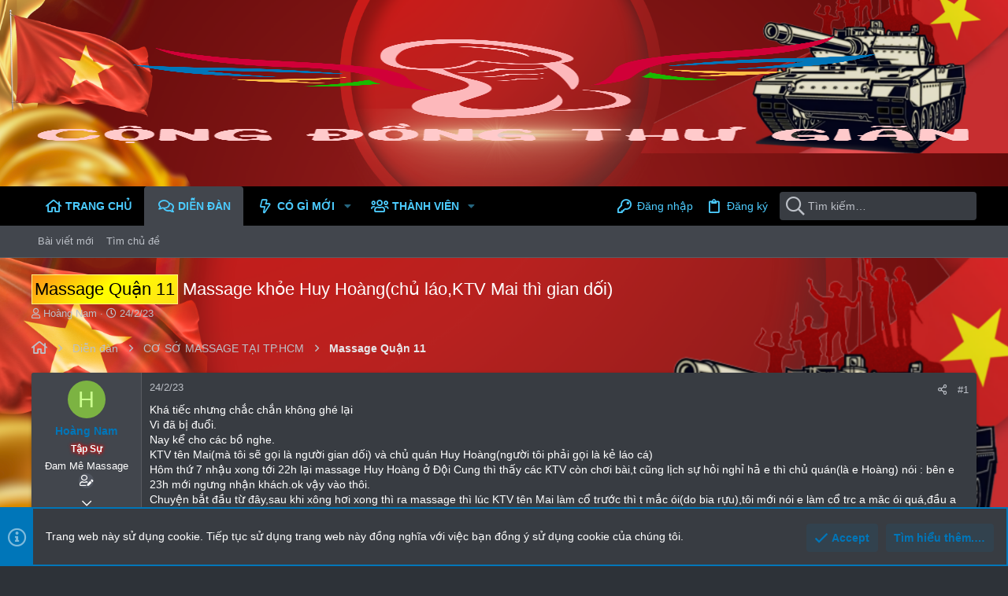

--- FILE ---
content_type: text/html; charset=utf-8
request_url: https://congdongthugian.com/threads/massage-khoe-huy-hoang-chu-lao-ktv-mai-thi-gian-doi.1788/
body_size: 25775
content:
<!DOCTYPE html>









	
	




	<meta name="apple-mobile-web-app-title" content="Cộng Đồng Thư Giãn">
	
		<link rel="apple-touch-icon" href="/data/assets/logo/thugian-10.png" />



	
	


















	



















	











	

































	



























	






	






































<html id="XF" lang="vi-VN" dir="LTR"
	  style="font-size: 62.5%;"
	  data-app="public"
	  data-template="thread_view"
	  data-container-key="node-118"
	  data-content-key="thread-1788"
	  data-logged-in="false"
	  data-cookie-prefix="xf_"
	  data-csrf="1768968394,b4062d30a11dd9143ccb5f9c55488926"
	  class="has-no-js template-thread_view  uix_page--fixed uix_hasSectionLinks  uix_hasCrumbs uix_hasPageAction"
	  >
	<head>
		<meta charset="utf-8" />
		<meta http-equiv="X-UA-Compatible" content="IE=Edge" />
		<meta name="viewport" content="width=device-width, initial-scale=1, viewport-fit=cover">

		

		<title>Massage Quận 11 - Massage khỏe Huy Hoàng(chủ láo,KTV Mai thì gian dối) | Cộng Đồng Thư Giãn - Cộng Đồng Massage 3 Miền</title>
	
		<link rel="manifest" href="/webmanifest.php">
		
			<meta name="theme-color" content="#000000" />
			<meta name="msapplication-TileColor" content="#000">
		
		<meta name="apple-mobile-web-app-title" content="Cộng Đồng Thư Giãn">
		

		
			
		<meta name="description" content="Khá tiếc nhưng chắc chắn không ghé lại
Vì đã bị đuổi.
Nay kể cho các bồ nghe.
KTV tên Mai(mà tôi sẽ gọi là người gian dối) và chủ quán Huy Hoàng(người tôi..." />
		<meta property="og:description" content="Khá tiếc nhưng chắc chắn không ghé lại
Vì đã bị đuổi.
Nay kể cho các bồ nghe.
KTV tên Mai(mà tôi sẽ gọi là người gian dối) và chủ quán Huy Hoàng(người tôi phải gọi là kẻ láo cá)
Hôm thứ 7 nhậu xong tới 22h lại massage Huy Hoàng ở Đội Cung thì thấy các KTV còn chơi bài,t cũng lịch sự hỏi nghỉ hả..." />
		<meta property="twitter:description" content="Khá tiếc nhưng chắc chắn không ghé lại
Vì đã bị đuổi.
Nay kể cho các bồ nghe.
KTV tên Mai(mà tôi sẽ gọi là người gian dối) và chủ quán Huy Hoàng(người tôi phải gọi là kẻ láo cá)
Hôm thứ 7 nhậu..." />
	
		
			<meta property="og:url" content="https://congdongthugian.com/threads/massage-khoe-huy-hoang-chu-lao-ktv-mai-thi-gian-doi.1788/" />
		
			<link rel="canonical" href="https://congdongthugian.com/threads/massage-khoe-huy-hoang-chu-lao-ktv-mai-thi-gian-doi.1788/" />
		

		
			
	
	
	<meta property="og:site_name" content="Cộng Đồng Thư Giãn - Cộng Đồng Massage 3 Miền" />


		
		
			
	
	
	<meta property="og:type" content="website" />


		
		
			
	
	
	
		<meta property="og:title" content="Massage Quận 11 - Massage khỏe Huy Hoàng(chủ láo,KTV Mai thì gian dối)" />
		<meta property="twitter:title" content="Massage Quận 11 - Massage khỏe Huy Hoàng(chủ láo,KTV Mai thì gian dối)" />
	


		
		
		
		
			
	
	
	
		<meta property="og:image" content="https://congdongthugian.com/data/assets/logo/thugian-10.png" />
		<meta property="twitter:image" content="https://congdongthugian.com/data/assets/logo/thugian-10.png" />
		<meta property="twitter:card" content="summary" />
	


		

		
	

	
		


	<link rel="preload" href="/styles/fonts/fa/fa-regular-400.woff2?_v=5.15.3" as="font" type="font/woff2" crossorigin="anonymous" />


	<link rel="preload" href="/styles/fonts/fa/fa-solid-900.woff2?_v=5.15.3" as="font" type="font/woff2" crossorigin="anonymous" />


<link rel="preload" href="/styles/fonts/fa/fa-brands-400.woff2?_v=5.15.3" as="font" type="font/woff2" crossorigin="anonymous" />
	
	















	
		
	

	<link rel="stylesheet" href="/css.php?css=public%3Anormalize.css%2Cpublic%3Afa.css%2Cpublic%3Acore.less%2Cpublic%3Aapp.less&amp;s=4&amp;l=2&amp;d=1750038829&amp;k=f87b2c8987c233bd6f7ab17e89eb0ac395c1054b" />

	

	
	
	

	<link rel="stylesheet" href="/css.php?css=public%3Amessage.less%2Cpublic%3Anotices.less%2Cpublic%3Ashare_controls.less%2Cpublic%3Ath_uix_threadStarterPost.less%2Cpublic%3Auix.less%2Cpublic%3Auix_socialMedia.less%2Cpublic%3Aextra.less&amp;s=4&amp;l=2&amp;d=1750038829&amp;k=f6ac603e415600f360828d7912f8ce9d5d32cdfa" />
<style>

	#prefooter {
		display: table;
		border-bottom: solid 2px #40474B;
		padding: 30px;
		width: 100%;
	}
	#prefooter .prefooter-block {
		display: table-cell;
		vertical-align: top;
		padding-right: 30px;
	}
	.prefooter-block.width-33 {
		width: 25%;
	}
	.prefooter-block.width-50 {
		width: 50%;
	}
	.prefooter-block.width-100 {
		width: 100%;
	}
	#prefooter .prefooter-block:last-child {
		padding-right: 0;
	}
	#prefooter h1, #prefooter h2, #prefooter h3, #prefooter h4 {
		color: #FFF;
		margin-bottom: 15px;
	}
	#prefooter ul {
		list-style: none;
		padding: 0;
	}
	#prefooter ul li {
		margin-bottom: 5px;
	}
	#prefooter ul li:last-child {
		margin-bottom: 0;
	}
	#prefooter .prefooter-block *:first-child {
		margin-top: 0;
	}
	#prefooter .prefooter-block *:last-child {
		margin-bottom: 0;
	}

	#footer-main {
		padding-top: 20px;
	}
	#footer-social-links {
		text-align: right;
		margin: 0;
	}
	#footer-social-links li {
		display: inline-block;
		margin-left: 10px;
	}
	#footer-social-links li:first-child {
		margin-left: 0;
	}
	#footer-social-links li a:link, #footer-social-links li a:visited {
		color: #fff;
	}
	#footer-social-links li a:hover {
		opacity: .7;
	}
	#footer-links, #cron-block {
		background-color: #21262A;
	}
	#footer-links-inner {
		margin: 0 auto;
		min-height: 60px;
	}
	#footer-links .leftside-links {
		float: left;
	}
	#footer-links .leftside-links li {
		display: inline-block;
		margin-right: 15px;
		margin-top: 22px;
	}
	#footer-links .rightside-links {
		float: right;
	}
	#footer-links .rightside-links li {
		display: inline-block;
		margin-left: 15px;
		margin-top: 22px;
	}
	#footer-links .fa {
		color: #26BCB0;
		margin-right: 5px;
		vertical-align: -5%;
	}

	@media only screen and (max-width: 767px) and (min-width: 480px) {
		#prefooter .prefooter-block {
			display: block;
			width: 100%;
			margin-bottom: 20px;
			padding-right: 0;
		}

		#prefooter .prefooter-block:last-child {
			margin-bottom: 0px;
		}

		#footer-main {
			text-align: center;
		}

		#footer-social-links {
			position: static;
			text-align: center;
			margin-bottom: 20px;
		}
	}

	@media only screen and (max-width: 479px) {
		#prefooter .prefooter-block {
			display: block;
			width: 100%;
			margin-bottom: 20px;
			padding-right: 0;
		}

		#prefooter .prefooter-block:last-child {
			margin-bottom: 0px;
		}

		#footer-main {
			text-align: center;
		}

		#footer-social-links {
			position: static;
			text-align: center;
			margin-bottom: 20px;
		}
	}

</style>

	
	
		<script src="/js/xf/preamble.min.js?_v=cca6265b"></script>
	
	
	<meta name="apple-mobile-web-app-capable" content="yes">


		
			<link rel="icon" type="image/png" href="https://congdongthugian.com/data/assets/logo/favicon-congdongthugian.png" sizes="32x32" />
		
		
			<link rel="apple-touch-icon" href="https://congdongthugian.com/data/assets/logo/thugian-10.png" />
		
		
	<script async src="https://www.googletagmanager.com/gtag/js?id=G-GBR2EMSMPN"></script>
	<script>
		window.dataLayer = window.dataLayer || [];
		function gtag(){dataLayer.push(arguments);}
		gtag('js', new Date());
		gtag('config', 'G-GBR2EMSMPN', {
			// 
			
			
				'anonymize_ip': true,
			
		});
	</script>


		

		
		<link type="text/css" rel="stylesheet" href="https://cdn.jsdelivr.net/gh/lfj-io/files/css/AnimajiXen.min.css" />
	
	

		
			
		

		
	


</head>

	<body data-template="thread_view">

	

		
			
		

		
	


	

		
			
		

		
	

		<style>
	.p-pageWrapper .p-navSticky {
		top: 0 !important;
	}

	

	
	

	
	
	
		
			
			
		
	

	

	

		
		
		.uix_mainTabBar {top: 50px !important;}
		.uix_stickyBodyElement:not(.offCanvasMenu) {
			top: 70px !important;
			min-height: calc(100vh - 70px) !important;
		}
		.uix_sidebarInner .uix_sidebar--scroller {margin-top: 70px;}
		.uix_sidebarInner {margin-top: -70px;}
		.p-body-sideNavInner .uix_sidebar--scroller {margin-top: 70px;}
		.p-body-sideNavInner {margin-top: -70px;}
		.uix_stickyCategoryStrips {top: 70px !important;}
		#XF .u-anchorTarget {
			height: 70px;
			margin-top: -70px;
		}
	
		

		
			@media (max-width: 900px) {
		
				.p-sectionLinks {display: none;}

				

				.uix_mainTabBar {top: 50px !important;}
				.uix_stickyBodyElement:not(.offCanvasMenu) {
					top: 70px !important;
					min-height: calc(100vh - 70px) !important;
				}
				.uix_sidebarInner .uix_sidebar--scroller {margin-top: 70px;}
				.uix_sidebarInner {margin-top: -70px;}
				.p-body-sideNavInner .uix_sidebar--scroller {margin-top: 70px;}
				.p-body-sideNavInner {margin-top: -70px;}
				.uix_stickyCategoryStrips {top: 70px !important;}
				#XF .u-anchorTarget {
					height: 70px;
					margin-top: -70px;
				}

				
		
			}
		
	

	.uix_sidebarNav .uix_sidebar--scroller {max-height: calc(100vh - 70px);}
	
	
</style>


		<div id="jumpToTop"></div>

		

		<div class="uix_pageWrapper--fixed">
			<div class="p-pageWrapper" id="top">

				
				<div class="uix_headerContainer">
					<div class="uix_headerContainer--stickyFix"></div>
				
					
	
	



					

					

					
						
						
							<header class="p-header" id="header">
								<div class="p-header-inner">
									
						
							<div class="p-header-content">
								
									
										
	
	<div class="p-header-logo p-header-logo--image">
		<a class="uix_logo" href="https://congdongthugian.com">
			
				<img src="/data/assets/logo/thugian-10.png" srcset="" alt="Cộng Đồng Thư Giãn - Cộng Đồng Massage 3 Miền"
					 width="" height="" />
				
		</a>
		
			<a class="uix_logoSmall" href="https://congdongthugian.com">
				<img src="/styles/uix_dark/node-icon.png"
					 alt="Cộng Đồng Thư Giãn - Cộng Đồng Massage 3 Miền"
					 />
			</a>
		
	</div>


									

									
								
							</div>
						
					
								</div>
							</header>
						
					
					

					
					
					

					
						<div class="p-navSticky p-navSticky--primary uix_stickyBar" data-top-offset-breakpoints="
						[
							{
								&quot;breakpoint&quot;: &quot;0&quot;,
								&quot;offset&quot;: &quot;0&quot;
							}
							
							
						]
					" data-xf-init="sticky-header">
							
						<nav class="p-nav">
							<div class="p-nav-inner">
<div class="th_holiday__categoryStrip__left"></div>
<div class="th_holiday__categoryStrip__center"></div>
<div class="th_holiday__categoryStrip__right"></div>
								
									
									
										
										
									<a class="p-nav-menuTrigger  badgeContainer" data-badge="0" data-xf-click="off-canvas" data-menu=".js-headerOffCanvasMenu" role="button" tabindex="0">
										<i aria-hidden="true"></i>
										<span class="p-nav-menuText">Menu</span>
									</a>
									
								

								
	
	<div class="p-header-logo p-header-logo--image">
		<a class="uix_logo" href="https://congdongthugian.com">
			
				<img src="/data/assets/logo/thugian-10.png" srcset="" alt="Cộng Đồng Thư Giãn - Cộng Đồng Massage 3 Miền"
					 width="" height="" />
				
		</a>
		
			<a class="uix_logoSmall" href="https://congdongthugian.com">
				<img src="/styles/uix_dark/node-icon.png"
					 alt="Cộng Đồng Thư Giãn - Cộng Đồng Massage 3 Miền"
					 />
			</a>
		
	</div>



								
									
										<div class="p-nav-scroller hScroller" data-xf-init="h-scroller" data-auto-scroll=".p-navEl.is-selected">
											<div class="hScroller-scroll">
												<ul class="p-nav-list js-offCanvasNavSource">
													
														<li>
															
	<div class="p-navEl u-ripple " >
		
			
				
	
	<a href="https://congdongthugian.com"
			class="p-navEl-link  "
			
		
			data-xf-key="1"
			data-nav-id="home"><span>Trang chủ</span></a>

				
				
			
			
			
		
			
	
</div>

														</li>
													
														<li>
															
	<div class="p-navEl u-ripple is-selected" data-has-children="true">
		
			
				
	
	<a href="/"
			class="p-navEl-link p-navEl-link--splitMenu "
			
		
			
			data-nav-id="forums"><span>Diễn đàn</span></a>

				
					<a data-xf-key="2"
					   data-xf-click="menu"
					   data-menu-pos-ref="< .p-navEl"
					   class="p-navEl-splitTrigger"
					   role="button"
					   tabindex="0"
					   aria-label="Toggle expanded"
					   aria-expanded="false"
					   aria-haspopup="true">
					</a>
				
				
			
				
					<div class="menu menu--structural" data-menu="menu" aria-hidden="true">
						<div class="menu-content">
							
								
	
	
	<a href="/whats-new/posts/"
			class="menu-linkRow u-ripple u-indentDepth0 js-offCanvasCopy "
			
		
			
			data-nav-id="newPosts"><span>Bài viết mới</span></a>

	

							
								
	
	
	<a href="/search/?type=post"
			class="menu-linkRow u-ripple u-indentDepth0 js-offCanvasCopy "
			
		
			
			data-nav-id="searchForums"><span>Tìm chủ đề</span></a>

	

							
						</div>
					</div>
				
			
			
			
		
			
	
</div>

														</li>
													
														<li>
															
	<div class="p-navEl u-ripple " data-has-children="true">
		
			
				
	
	<a href="/whats-new/"
			class="p-navEl-link p-navEl-link--splitMenu "
			
		
			
			data-nav-id="whatsNew"><span>Có gì mới</span></a>

				
					<a data-xf-key="3"
					   data-xf-click="menu"
					   data-menu-pos-ref="< .p-navEl"
					   class="p-navEl-splitTrigger"
					   role="button"
					   tabindex="0"
					   aria-label="Toggle expanded"
					   aria-expanded="false"
					   aria-haspopup="true">
					</a>
				
				
			
				
					<div class="menu menu--structural" data-menu="menu" aria-hidden="true">
						<div class="menu-content">
							
								
	
	
	<a href="/whats-new/posts/"
			class="menu-linkRow u-ripple u-indentDepth0 js-offCanvasCopy "
			 rel="nofollow"
		
			
			data-nav-id="whatsNewPosts"><span>Bài viết mới</span></a>

	

							
								
	
	
	<a href="/whats-new/profile-posts/"
			class="menu-linkRow u-ripple u-indentDepth0 js-offCanvasCopy "
			 rel="nofollow"
		
			
			data-nav-id="whatsNewProfilePosts"><span>Bài mới trên hồ sơ</span></a>

	

							
								
	
	
	<a href="/whats-new/latest-activity"
			class="menu-linkRow u-ripple u-indentDepth0 js-offCanvasCopy "
			 rel="nofollow"
		
			
			data-nav-id="latestActivity"><span>Hoạt động mới nhất</span></a>

	

							
						</div>
					</div>
				
			
			
			
		
			
	
</div>

														</li>
													
														<li>
															
	<div class="p-navEl u-ripple " data-has-children="true">
		
			
				
	
	<a href="/members/"
			class="p-navEl-link p-navEl-link--splitMenu "
			
		
			
			data-nav-id="members"><span>Thành viên</span></a>

				
					<a data-xf-key="4"
					   data-xf-click="menu"
					   data-menu-pos-ref="< .p-navEl"
					   class="p-navEl-splitTrigger"
					   role="button"
					   tabindex="0"
					   aria-label="Toggle expanded"
					   aria-expanded="false"
					   aria-haspopup="true">
					</a>
				
				
			
				
					<div class="menu menu--structural" data-menu="menu" aria-hidden="true">
						<div class="menu-content">
							
								
	
	
	<a href="/online/"
			class="menu-linkRow u-ripple u-indentDepth0 js-offCanvasCopy "
			
		
			
			data-nav-id="currentVisitors"><span>Thành viên trực tuyến</span></a>

	

							
								
	
	
	<a href="/whats-new/profile-posts/"
			class="menu-linkRow u-ripple u-indentDepth0 js-offCanvasCopy "
			 rel="nofollow"
		
			
			data-nav-id="newProfilePosts"><span>Bài mới trên hồ sơ</span></a>

	

							
								
	
	
	<a href="/search/?type=profile_post"
			class="menu-linkRow u-ripple u-indentDepth0 js-offCanvasCopy "
			
		
			
			data-nav-id="searchProfilePosts"><span>Tìm trong hồ sơ cá nhân</span></a>

	

							
						</div>
					</div>
				
			
			
			
		
			
	
</div>

														</li>
													
												</ul>
											</div>
										</div>
									

									
								

								
	


								
									<div class="p-nav-opposite">
										
											
		
			
				
					<div class="p-navgroup p-account p-navgroup--guest">
						
							
								
	
		
		
	
		
			<a href="/login/" class="p-navgroup-link p-navgroup-link--textual p-navgroup-link--logIn" data-xf-click="menu">
				<i></i>
				<span class="p-navgroup-linkText">Đăng nhập</span>
			</a>
			<div class="menu menu--structural menu--medium" data-menu="menu" aria-hidden="true" data-href="/login/"></div>
		
	
	
		
			<a href="/register/" class="p-navgroup-link u-ripple p-navgroup-link--textual p-navgroup-link--register" data-xf-click="overlay" data-follow-redirects="on">
				<i></i>
				<span class="p-navgroup-linkText">Đăng ký</span>
			</a>
		
	

	

							
						
					</div>
				
				
					<div class="p-navgroup p-discovery">
						
							
	
		
	

							
	
		
		
			<div class="uix_searchBar">
				<div class="uix_searchBarInner">
					<form action="/search/search" method="post" class="uix_searchForm" data-xf-init="quick-search">
						<a class="uix_search--close">
							<i class="fa--xf far fa-window-close" aria-hidden="true"></i>
						</a>
						<input type="text" class="input js-uix_syncValue uix_searchInput uix_searchDropdown__trigger" autocomplete="off" data-uixsync="search" name="keywords" placeholder="Tìm kiếm…" aria-label="Tìm kiếm" data-menu-autofocus="true" />
						<a href="/search/"
						   class="uix_search--settings u-ripple"
						   data-xf-key="/"
						   aria-label="Tìm kiếm"
						   aria-expanded="false"
						   aria-haspopup="true"
						   title="Tìm kiếm">
							<i class="fa--xf far fa-cog" aria-hidden="true"></i>
						</a>
						<span class=" uix_searchIcon">
							<i class="fa--xf far fa-search" aria-hidden="true"></i>
						</span>
						<input type="hidden" name="_xfToken" value="1768968394,b4062d30a11dd9143ccb5f9c55488926" />
					</form>
				</div>

				
					<a class="uix_searchIconTrigger p-navgroup-link p-navgroup-link--iconic p-navgroup-link--search u-ripple"
					   aria-label="Tìm kiếm"
					   aria-expanded="false"
					   aria-haspopup="true"
					   title="Tìm kiếm">
						<i aria-hidden="true"></i>
					</a>
				

				
					<a href="/search/"
					   class="p-navgroup-link p-navgroup-link--iconic p-navgroup-link--search u-ripple js-uix_minimalSearch__target"
					   data-xf-click="menu"
					   aria-label="Tìm kiếm"
					   aria-expanded="false"
					   aria-haspopup="true"
					   title="Tìm kiếm">
						<i aria-hidden="true"></i>
					</a>
				

				<div class="menu menu--structural menu--wide" data-menu="menu" aria-hidden="true">
					<form action="/search/search" method="post"
						  class="menu-content"
						  data-xf-init="quick-search">
						<h3 class="menu-header">Tìm kiếm</h3>
						
						<div class="menu-row">
							
								<div class="inputGroup inputGroup--joined">
									<input type="text" class="input js-uix_syncValue" name="keywords" data-uixsync="search" placeholder="Tìm kiếm…" aria-label="Tìm kiếm" data-menu-autofocus="true" />
									
			<select name="constraints" class="js-quickSearch-constraint input" aria-label="Search within">
				<option value="">Everywhere</option>
<option value="{&quot;search_type&quot;:&quot;post&quot;}">Chủ đề</option>
<option value="{&quot;search_type&quot;:&quot;post&quot;,&quot;c&quot;:{&quot;nodes&quot;:[118],&quot;child_nodes&quot;:1}}">This forum</option>
<option value="{&quot;search_type&quot;:&quot;post&quot;,&quot;c&quot;:{&quot;thread&quot;:1788}}">This thread</option>

			</select>
		
								</div>
								
						</div>

						
						<div class="menu-row">
							<label class="iconic"><input type="checkbox"  name="c[title_only]" value="1" /><i aria-hidden="true"></i><span class="iconic-label">Chỉ tìm trong tiêu đề</span></label>

						</div>
						
						<div class="menu-row">
							<div class="inputGroup">
								<span class="inputGroup-text" id="ctrl_search_menu_by_member">Bởi:</span>
								<input type="text" class="input" name="c[users]" data-xf-init="auto-complete" placeholder="Thành viên" aria-labelledby="ctrl_search_menu_by_member" />
							</div>
						</div>
						
<div class="menu-footer">
							<span class="menu-footer-controls">
								<button type="submit" class="button--primary button button--icon button--icon--search"><span class="button-text">Tìm</span></button>
								<a href="/search/" class="button"><span class="button-text">Tìm kiếm nâng cao…</span></a>
							</span>
						</div>

						<input type="hidden" name="_xfToken" value="1768968394,b4062d30a11dd9143ccb5f9c55488926" />
					</form>
				</div>


				<div class="menu menu--structural menu--wide uix_searchDropdown__menu" aria-hidden="true">
					<form action="/search/search" method="post"
						  class="menu-content"
						  data-xf-init="quick-search">
						
						
							<div class="menu-row">

								<div class="inputGroup">
									<input name="keywords"
										   class="js-uix_syncValue"
										   data-uixsync="search"
										   placeholder="Tìm kiếm…"
										   aria-label="Tìm kiếm"
										   type="hidden" />
									
			<select name="constraints" class="js-quickSearch-constraint input" aria-label="Search within">
				<option value="">Everywhere</option>
<option value="{&quot;search_type&quot;:&quot;post&quot;}">Chủ đề</option>
<option value="{&quot;search_type&quot;:&quot;post&quot;,&quot;c&quot;:{&quot;nodes&quot;:[118],&quot;child_nodes&quot;:1}}">This forum</option>
<option value="{&quot;search_type&quot;:&quot;post&quot;,&quot;c&quot;:{&quot;thread&quot;:1788}}">This thread</option>

			</select>
		
								</div>
							</div>
							

						
						<div class="menu-row">
							<label class="iconic"><input type="checkbox"  name="c[title_only]" value="1" /><i aria-hidden="true"></i><span class="iconic-label">Chỉ tìm trong tiêu đề</span></label>

						</div>
						
						<div class="menu-row">
							<div class="inputGroup">
								<span class="inputGroup-text">Bởi:</span>
								<input class="input" name="c[users]" data-xf-init="auto-complete" placeholder="Thành viên" />
							</div>
						</div>
						
<div class="menu-footer">
							<span class="menu-footer-controls">
								<button type="submit" class="button--primary button button--icon button--icon--search"><span class="button-text">Tìm</span></button>
								<a href="/search/" class="button" rel="nofollow"><span class="button-text">Advanced…</span></a>
							</span>
						</div>

						<input type="hidden" name="_xfToken" value="1768968394,b4062d30a11dd9143ccb5f9c55488926" />
					</form>
				</div>
			</div>
		
	
	

						
					</div>
				
				
	

			
		
	
											
	
		
	

	

										
									</div>
								
							</div>
							
						</nav>
					
						</div>
						
		
			<div class="p-sectionLinks">
				<div class="pageContent">
					
						
							
								
								
								<div class="p-sectionLinks-inner hScroller" data-xf-init="h-scroller">
									<div class="hScroller-scroll">
										<ul class="p-sectionLinks-list">
											
												<li>
													
	<div class="p-navEl u-ripple " >
		
			
				
	
	<a href="/whats-new/posts/"
			class="p-navEl-link  "
			
		
			data-xf-key="alt+1"
			data-nav-id="newPosts"><span>Bài viết mới</span></a>

				
				
			
			
			
		
			
	
</div>

												</li>
											
												<li>
													
	<div class="p-navEl u-ripple " >
		
			
				
	
	<a href="/search/?type=post"
			class="p-navEl-link  "
			
		
			data-xf-key="alt+2"
			data-nav-id="searchForums"><span>Tìm chủ đề</span></a>

				
				
			
			
			
		
			
	
</div>

												</li>
											
										</ul>
									</div>
								</div>
							
							
						
					
				</div>
			</div>
			
	
						

					

					
	

					
	

					
	

					
	

					
				
				</div>
				

				
				<div class="offCanvasMenu offCanvasMenu--nav js-headerOffCanvasMenu" data-menu="menu" aria-hidden="true" data-ocm-builder="navigation">
					<div class="offCanvasMenu-backdrop" data-menu-close="true"></div>
					<div class="offCanvasMenu-content">
						
						<div class="sidePanel sidePanel--nav sidePanel--visitor">
	<div class="sidePanel__tabPanels">
		
		<div data-content="navigation" class="is-active sidePanel__tabPanel js-navigationTabPanel">
			
							<div class="offCanvasMenu-header">
								Menu
								<a class="offCanvasMenu-closer" data-menu-close="true" role="button" tabindex="0" aria-label="Đóng"></a>
							</div>
							
							<div class="js-offCanvasNavTarget"></div>
							
							
						
		</div>
		
		
		
	</div>
</div>

						
						<div class="offCanvasMenu-installBanner js-installPromptContainer" style="display: none;" data-xf-init="install-prompt">
							<div class="offCanvasMenu-installBanner-header">Install the app</div>
							<button type="button" class="js-installPromptButton button"><span class="button-text">Cài đặt</span></button>
						</div>
					</div>
				</div>

				
	
		
	
		
			
			<div class="p-body-header">
			
				<div class="pageContent">
					
						
							<div class="uix_headerInner">
								
			
									
										<div class="p-title ">
											
												
													<h1 class="p-title-value"><a href="/forums/massage-quan-11.118/?prefix_id=24" class="labelLink" rel="nofollow"><span class="label label--yellow" dir="auto">Massage Quận 11</span></a><span class="label-append">&nbsp;</span>Massage khỏe Huy Hoàng(chủ láo,KTV Mai thì gian dối)</h1>
												
											
										</div>
									

									
										<div class="p-description">
	<ul class="listInline listInline--bullet">
		<li>
			<i class="fa--xf far fa-user" aria-hidden="true" title="Thread starter"></i>
			<span class="u-srOnly">Thread starter</span>

			<a href="/members/hoang-nam.801/" class="username  u-concealed" dir="auto" data-user-id="801" data-xf-init="member-tooltip">Hoàng Nam</a>
		</li>
		<li>
			<i class="fa--xf far fa-clock" aria-hidden="true" title="Ngày gửi"></i>
			<span class="u-srOnly">Ngày gửi</span>

			<a href="/threads/massage-khoe-huy-hoang-chu-lao-ktv-mai-thi-gian-doi.1788/" class="u-concealed"><time  class="u-dt" dir="auto" datetime="2023-02-24T09:27:52+0700" data-time="1677205672" data-date-string="24/2/23" data-time-string="09:27" title="24/2/23 lúc 09:27">24/2/23</time></a>
		</li>


		
	</ul>
</div>
									
								
			
							</div>
						
						
					
				</div>
			</div>
		
	

	


				<div class="p-body">

					

					<div class="p-body-inner ">
						
						<!--XF:EXTRA_OUTPUT-->


						
	
		
	
		

		
	

	


						
	


						
	


						
	
		
	
	

		
			
		

		
	


	
	
		<div class="breadcrumb block ">
			<div class="pageContent">
				
					
						
							<ul class="p-breadcrumbs "
								itemscope itemtype="https://schema.org/BreadcrumbList">
								
									
		

		
			<li class="itemListElement--hider"></li>
			
		
			
			
	<li itemprop="itemListElement" itemscope itemtype="https://schema.org/ListItem">
		<a href="https://congdongthugian.com" itemprop="item">
			
				<i class="fa--xf far fa-home" aria-hidden="true"></i>
				<span style="display: none;" itemprop="name">Trang chủ</span>
				
		</a>
		<meta itemprop="position" content="1" />
	</li>

		

		
			
			
	<li itemprop="itemListElement" itemscope itemtype="https://schema.org/ListItem">
		<a href="/" itemprop="item">
			
				<span itemprop="name">Diễn đàn</span>
			
		</a>
		<meta itemprop="position" content="2" />
	</li>

		
		
			
			
			
	<li itemprop="itemListElement" itemscope itemtype="https://schema.org/ListItem">
		<a href="/#co-so-massage-tai-tp-hcm.17" itemprop="item">
			
				<span itemprop="name">CƠ SỞ MASSAGE TẠI TP.HCM</span>
			
		</a>
		<meta itemprop="position" content="3" />
	</li>

		
			
			
	<li itemprop="itemListElement" itemscope itemtype="https://schema.org/ListItem">
		<a href="/forums/massage-quan-11.118/" itemprop="item">
			
				<span itemprop="name">Massage Quận 11</span>
			
		</a>
		<meta itemprop="position" content="4" />
	</li>

		
			
	
								
							</ul>
						
					
				
			</div>
		</div>
	

	


	

		
			
		

		
	



	


						
	


						
	<noscript><div class="blockMessage blockMessage--important blockMessage--iconic u-noJsOnly">JavaScript is disabled. For a better experience, please enable JavaScript in your browser before proceeding.</div></noscript>

						
	<div class="blockMessage blockMessage--important blockMessage--iconic js-browserWarning" style="display: none">You are using an out of date browser. It  may not display this or other websites correctly.<br />You should upgrade or use an <a href="https://www.google.com/chrome/browser/" target="_blank">alternative browser</a>.</div>



						<div uix_component="MainContainer" class="uix_contentWrapper">

							
	


							
	

		
			
		

		
	


							
	

							
	

							
	

							
	


							<div class="p-body-main  ">
								
								

								
	

								<div uix_component="MainContent" class="p-body-content">
									<!-- ABOVE MAIN CONTENT -->
									
	

									
	

									
	

									
	

									
	

									

<div class="p-body-pageContent">
										
	

										
	

										
	

										
	

										
	

										




















	
	
	
		
	
	
	


	
	
	
		
	
	
	


	
	
		
	
	
	


	
	












	
		
			
		
	

<p class="viewcount" style="text-align:right;">
		<span style="color: #ffffff;background-color: #0069ff;border: #00bbff solid 1px;border-radius: 4px;padding: 3px;font-size: 13px;padding: 5px;">
			<b>Lượt xem: 2,366</b>
		</span>
	</p>

	

	
		
	








	

		
			
		

		
	













<div class="block block--messages" data-xf-init="" data-type="post" data-href="/inline-mod/" data-search-target="*">

	<span class="u-anchorTarget" id="posts"></span>

	
		
	

	

	<div class="block-outer"></div>

	

	
		
	<div class="block-outer js-threadStatusField"></div>

	

	<div class="block-container lbContainer"
		data-xf-init="lightbox select-to-quote"
		data-message-selector=".js-post"
		data-lb-id="thread-1788"
		data-lb-universal="0">

		<div class="block-body js-replyNewMessageContainer">
			
				


	

		
			
		

		
	



					

					
						

	


	

	

	

	
	<article class="message    message-threadStarterPost message--post  js-post js-inlineModContainer  "
		data-author="Hoàng Nam"
		data-content="post-10359"
		id="js-post-10359">

		<span class="u-anchorTarget" id="post-10359"></span>

		
			<div class="message-inner">
				
					<div class="message-cell message-cell--user">
						

	<section itemscope itemtype="https://schema.org/Person" class="message-user ">
		<div class="message-avatar ">
			<div class="message-avatar-wrapper">
				
					<a href="/members/hoang-nam.801/" class="avatar avatar--s avatar--default avatar--default--dynamic" data-user-id="801" data-xf-init="member-tooltip" style="background-color: #7cb342; color: #ccff90">
			<span class="avatar-u801-s" role="img" aria-label="Hoàng Nam">H</span> 
		</a>
				
				
			</div>
		</div>
		<div class="uix_messagePostBitWrapper">
			<div class="message-userDetails">












				<h4 class="message-name"><a href="/members/hoang-nam.801/" class="username " dir="auto" data-user-id="801" data-xf-init="member-tooltip" itemprop="name">Hoàng Nam</a></h4>


	
		
			<h5 class="userRank message-userRank">
				Tập Sự
			</h5>
			
	

				<h5 class="userTitle message-userTitle" dir="auto" itemprop="jobTitle">Đam Mê Massage</h5>
				
				
					
						<div class="uix_originalPoster__icon" data-xf-init="tooltip" title="Original poster">
							<i class="fa--xf far fa-user-edit mdi mdi-account-edit" aria-hidden="true"></i>
						</div>
					
				
				
				
			</div>
			
			
				
				
					
						<div class="thThreads__message-userExtras">
					
							<div class="message-userExtras">
								












									
										<dl class="pairs pairs--justified">
											
												<dt>
													<span data-xf-init="tooltip" title="Tham gia">
														<i class="fa--xf far fa-user" aria-hidden="true"></i>
													</span>
												</dt>
											
											<dd>15/9/22</dd>
										</dl>
									
									

										<dl class="pairs pairs--justified">
											
												<dt>
													<span data-xf-init="tooltip" title="Bài viết">
														<i class="fa--xf far fa-comments" aria-hidden="true"></i>
													</span>
												</dt>
												
											<dd>13</dd>
										</dl>
									
									
									
										<dl class="pairs pairs--justified">
											
												<dt>
													<span data-xf-init="tooltip" title="Reaction score">
														<i class="fa--xf far fa-thumbs-up" aria-hidden="true"></i>
													</span>
												</dt>
												
											<dd>1</dd>
										</dl>
									
									
										<dl class="pairs pairs--justified">
											
												<dt>
													<span data-xf-init="tooltip" title="Điểm">
														<i class="fa--xf far fa-trophy" aria-hidden="true"></i>
													</span>
												</dt>
											
											<dd>3</dd>
										</dl>
									
									
    

    


									
									
									
										

	

										
											

	

										
									
								












							</div>
						
							</div>
							<div class="thThreads__userExtra--toggle">
								<span class="thThreads__userExtra--trigger" data-xf-click="ththreads-userextra-trigger"></span>
							</div>
						
				
			
		</div>
		<span class="message-userArrow"></span>
	</section>

					</div>
				

				
					<div class="message-cell message-cell--main">
					
						<div class="message-main uix_messageContent js-quickEditTarget">

							
								

	<header class="message-attribution message-attribution--split">
		<ul class="message-attribution-main listInline ">
			
			<li class="u-concealed">
				<a href="/threads/massage-khoe-huy-hoang-chu-lao-ktv-mai-thi-gian-doi.1788/post-10359" rel="nofollow">
					<time  class="u-dt" dir="auto" datetime="2023-02-24T09:27:52+0700" data-time="1677205672" data-date-string="24/2/23" data-time-string="09:27" title="24/2/23 lúc 09:27" itemprop="datePublished">24/2/23</time>
				</a>
			</li>
			
			
		</ul>

		<ul class="message-attribution-opposite message-attribution-opposite--list ">
			
			<li>
				<a href="/threads/massage-khoe-huy-hoang-chu-lao-ktv-mai-thi-gian-doi.1788/post-10359"
					class="message-attribution-gadget"
					data-xf-init="share-tooltip"
					data-href="/posts/10359/share"
					data-web-share="on"
					rel="nofollow">
					<i class="fa--xf far fa-share-alt" aria-hidden="true"></i>
				</a>
			</li>
			
			
				<li>
					<a href="/threads/massage-khoe-huy-hoang-chu-lao-ktv-mai-thi-gian-doi.1788/post-10359" rel="nofollow">
						#1
					</a>
				</li>
			
		</ul>
	</header>

							

							<div class="message-content js-messageContent">
							

								
									
	
	
	

								

								
									

	<div class="message-userContent lbContainer js-lbContainer "
		data-lb-id="post-10359"
		data-lb-caption-desc="Hoàng Nam &middot; 24/2/23 lúc 09:27">

		
			

	

		

		<article class="message-body js-selectToQuote">
			
				
			
			
				

	

		
			
		

		
	

<div class="bbWrapper">Khá tiếc nhưng chắc chắn không ghé lại<br />
Vì đã bị đuổi.<br />
Nay kể cho các bồ nghe.<br />
KTV tên Mai(mà tôi sẽ gọi là người gian dối) và chủ quán Huy Hoàng(người tôi phải gọi là kẻ láo cá)<br />
Hôm thứ 7 nhậu xong tới 22h lại massage Huy Hoàng ở Đội Cung thì thấy các KTV còn chơi bài,t cũng lịch sự hỏi nghỉ hả e thì chủ quán(là e Hoàng) nói : bên e 23h mới ngưng nhận khách.ok vậy vào thôi.<br />
Chuyện bắt đầu từ đây,sau khi xông hơi xong thì ra massage thì lúc KTV tên Mai làm cổ trước thì t mắc ói(do bia rựu),tôi mới nói e làm cổ trc a măc ói quá,đầu a hơi chao thì cô ấy nói để cố ấy làm chân trước.Tuy nhiên khi làm chân thì sau khi làm chân xong thì cô ấy không làm tay,lưng....như mọi khi mà KTV khác hay làm cho tôi(cái này nhắc tới làm nhớ tới KTV Thảo,phải nói e này dễ thương cực kỳ và lý do thì các bồ nghe kể tiếp nè...!)<br />
KTV tên Mai làm chân xong thì để t nằm ngủ luôn và cố ấy không làm thêm tay hay lưng vì nếu có là động đậy là tôi biết liền và muốn làm lưng thì phải kêu t dậy, nằm sấp lại chứ , đúng k các bồ...<br />
Xong đến khi Hoàng lên kêu t dậy thì là 0h25 nên t thanh toán tiền thì t đưa tiền trên phòng lúc Hoàng kêu luôn thì chuyện vui từ đây.Vé 160 ,t đưa 200!và tip thì t muốn tip 100 vì cô ấy k làm đủ bài và sơ sài,t đưa 200 để đợi thối thì dc Hoàng nói là tiền a 360 nha.<br />
Xong t cũng k nói j,đi xuống dắt xe về thì đợi thối tiền cũng k thấy thối nên t chạy về dc 5p mới móc dt ra dt cho KTV Thảo(người mà tôi khen dễ thương) để nói rõ chuyện lúc nãy thì Thảo k bắt máy.<br />
sáng hôm sau,t mới nhắn tin và Thảo nói để kêu Hoàng nhắn tin cho t.<br />
Hoàng nhắn nói là hôm qua e để 40 tại bàn mà quên đưa a,kêu t đưa stk để chuyển tiền<br />
Tôi mới nói là e thối lại a 140 mới đúng vì hôm qua KTV làm k đủ bài,tại s lại mặc định gán ghép là tip phải 200.<br />
Thì....<br />
   t nhận được nhưng tin nhắn tràn lan đại hải bắt đầu vung ván vô mặt t ,nói t nhưng câu như nay:<br />
+Anh là đồ đàn bà<br />
+Anh tính toán chi li từng đồng<br />
+KTV là thì nói này nói nọ<br />
+Anh biết chơi không,để e dạy a cách chơi.<br />
 * T cũng khá bất ngờ vì k nghĩ mình k làm sai mà s bị chửi và có nói rõ là do KTV đó làm k đủ bài thì tip a chỉ tip 100 và t lại bị nói tiếp nhưng câu như này:<br />
 +Anh là đồ đàn bà<br />
+Anh tip 200k k biết nhục,thua phụ nữ tip nữa mà h còn đòi<br />
+NÓI THẬT VỚI A LÀ Ở SÀI GÒN NÀY E CÓ 5 TIỆM MASSAGE ,bên e mà bỏ khách thì k nơi nào dám nhận làm cho a....<br />
*Tôi cũng chỉ nói bt lại là sao e chửi và hạ thấp a ,e chửi cũng dc,e trả lại thêm 100k vì a chạy xe ôm công nghệ cũng cực khổ mới có tiền ,và cho a biết 5 tiệm massage của e đi để a khỏi ghé cũng dc...thì sau đó t lại bị nói tip là :<br />
+Cút,biến,đừng để tao chửi....<br />
+Biết luật tip phải bằng vé không và phụ thu ngủ 30p nữa,trong khi trong tin nhắn là  trả lời trước đó là không có phụ thu tiền giờ-&gt;trước đó có nhắn hỏi Thảo thì Thảo nói là nc w KTV Mai và Hoàng thì nói phụ thu lố giờ,xong r lúc nhắn tin thì nói k tính phụ thu giờ,cuối cùng thì nói là tính.(what is this?)<br />
***Tin nhắn còn ở đây đầy đủ,cần thiết thì mình úp lên cho anh em xem.<br />
Chung quy lại:<br />
&gt; Không nghĩ có 1 ngày bị chửi tới nv.<br />
&gt; Thật sự t k tính toán keo kiệt nhưng k muốn những người làm gian dồi mà vẫn lấy tiền đủ nhưng người làm đàng hoàng<br />
&gt; Có nhưng đoạn t bị nói đại loại là khách massage tháng 1 lần mà nên nó(Chủ tiệm) cũng k cần.Trong khi đó lúc nào mà lâu k thấy ghé massage thì nó có nhắn tin mời qua,giờ thì trở mặt chửi<br />
&gt;&gt;&gt;&gt;&gt;Mình tiếc nhất là k gặp Thảo nữa vì cô này dễ thương lắm,làm đầy đủ,nc dễ thương.Các lần đi trc đây mình đều yêu cầu cô này làm.Mấy lần cô này làm mình đều tip 200,có 1 lần mình chỉ cò thể tip 150 thì có nói trc là hôm nay e làm ít thơi gian lại cho a nha,vì hôm nay a chỉ còn 150 để tip cho e ah(lúc đó vé chưa lên 160 như bây giờ).Đặc biệt,cô Thảo này chính là chị ruột của Hoàng chủ tiệm luôn mà cô này dễ thương nhưng Hoàng thì .....như t kể nãy giờ đó!<br />
&gt;Chắc chắn sẽ có người của cơ sở Huy Hoàng vô đọc hoặc bạn bè nào của nó bênh vực thì ok ,cần thiết t cho xem cách nó nhắn tin chửi t ra sao.Và các bồ hãy nghĩ thử xem,tại sao bấy lâu nay t cũng massage chỗ này,vàThảo làm thì không có chuyện gì hết,giờ tới người tên Mai làm thì lại như vậy.Nều thật sự t tính toán và keo kiệt khi tip 200 mỗi lần,thì từ lâu Thảo cũng từ chối làm cho t rồi.Chuyện này các bồ nào mà có đi massage bên Huy Hoàng mà gặp Thảo thì cứ hỏi và nội dung nhắn tin với Thảo t cũng còn lưu đây,phải nói cô này rất dễ thương và đàng hoàng....Tiếc,h cũng k gặp dc nữa.<br />
&gt;Chắc chắn k bao giờ gặp KTV tên Mai đó nữa vì làm gian dối ai dè cháy nhà lòi mặt chuột,lòi thêm mặt chủ tên Hoàng bố láo.<br />
Sở dĩ không kêu nó là thằngHoàng là tại vì nó éo éo(hệ nữ).từ trước giờ chứ bao giờ xúc phạm ai và vẫn tôn trọng giới tính của người ta,nhưng do nó hạ thấp mình và nói mình đàn bà thì thôi,mình tôn trọng nó làm gì nữa.<br />
&gt;Chạy xe ôm công nghệ nhưng chơi cũng đúng chứ đâu có tệ, và tiền k phải là giấy bỏ đi nên k phun phí.Coi như mất 100k thấy dc nhân cách 2 con người.<br />
Bài viết dài,cảm ơn anh em đã đọc.</div>

	

		
			
		

		
	

			
			<div class="js-selectToQuoteEnd">&nbsp;</div>
			
				
			
		</article>

		
			

	

		

		
	</div>

								

								
									
	

								

								
									
	

		
			
		

		
	


	


	

		
			
		

		
	

								

								
							</div>

							<div class="reactionsBar js-reactionsList ">
								
							</div>

							
								
	<footer class="message-footer">
		

		

		<div class="js-historyTarget message-historyTarget toggleTarget" data-href="trigger-href"></div>
	</footer>

							
						</div>

					
					</div>
				
			</div>
		
	</article>

	
	

					

					

				

	

		
			
		

		
	




	

		
			
		

		
	



					

					
						

	


	

	

	
	<article class="message   message--post  js-post js-inlineModContainer  "
		data-author="Hoàng Duy Minh"
		data-content="post-10368"
		id="js-post-10368">

		<span class="u-anchorTarget" id="post-10368"></span>

		
			<div class="message-inner">
				
					<div class="message-cell message-cell--user">
						

	<section itemscope itemtype="https://schema.org/Person" class="message-user ">
		<div class="message-avatar ">
			<div class="message-avatar-wrapper">
				
					<a href="/members/hoang-duy-minh.1606/" class="avatar avatar--s avatar--default avatar--default--dynamic" data-user-id="1606" data-xf-init="member-tooltip" style="background-color: #fb8c00; color: #ffd180">
			<span class="avatar-u1606-s" role="img" aria-label="Hoàng Duy Minh">H</span> 
		</a>
				
				
			</div>
		</div>
		<div class="uix_messagePostBitWrapper">
			<div class="message-userDetails">












				<h4 class="message-name"><a href="/members/hoang-duy-minh.1606/" class="username " dir="auto" data-user-id="1606" data-xf-init="member-tooltip" itemprop="name">Hoàng Duy Minh</a></h4>


	
		
			<h5 class="userRank message-userRank">
				Tập Sự
			</h5>
			
	

				<h5 class="userTitle message-userTitle" dir="auto" itemprop="jobTitle">Đam Mê Massage</h5>
				
				
				
				
			</div>
			
			
				
				
					
						<div class="thThreads__message-userExtras">
					
							<div class="message-userExtras">
								












									
										<dl class="pairs pairs--justified">
											
												<dt>
													<span data-xf-init="tooltip" title="Tham gia">
														<i class="fa--xf far fa-user" aria-hidden="true"></i>
													</span>
												</dt>
											
											<dd>4/11/22</dd>
										</dl>
									
									

										<dl class="pairs pairs--justified">
											
												<dt>
													<span data-xf-init="tooltip" title="Bài viết">
														<i class="fa--xf far fa-comments" aria-hidden="true"></i>
													</span>
												</dt>
												
											<dd>12</dd>
										</dl>
									
									
									
										<dl class="pairs pairs--justified">
											
												<dt>
													<span data-xf-init="tooltip" title="Reaction score">
														<i class="fa--xf far fa-thumbs-up" aria-hidden="true"></i>
													</span>
												</dt>
												
											<dd>2</dd>
										</dl>
									
									
										<dl class="pairs pairs--justified">
											
												<dt>
													<span data-xf-init="tooltip" title="Điểm">
														<i class="fa--xf far fa-trophy" aria-hidden="true"></i>
													</span>
												</dt>
											
											<dd>3</dd>
										</dl>
									
									
    

    


									
									
									
										

	

										
											

	

										
									
								












							</div>
						
							</div>
							<div class="thThreads__userExtra--toggle">
								<span class="thThreads__userExtra--trigger" data-xf-click="ththreads-userextra-trigger"></span>
							</div>
						
				
			
		</div>
		<span class="message-userArrow"></span>
	</section>

					</div>
				

				
					<div class="message-cell message-cell--main">
					
						<div class="message-main uix_messageContent js-quickEditTarget">

							
								

	<header class="message-attribution message-attribution--split">
		<ul class="message-attribution-main listInline ">
			
			<li class="u-concealed">
				<a href="/threads/massage-khoe-huy-hoang-chu-lao-ktv-mai-thi-gian-doi.1788/post-10368" rel="nofollow">
					<time  class="u-dt" dir="auto" datetime="2023-02-24T11:17:38+0700" data-time="1677212258" data-date-string="24/2/23" data-time-string="11:17" title="24/2/23 lúc 11:17" itemprop="datePublished">24/2/23</time>
				</a>
			</li>
			
			
		</ul>

		<ul class="message-attribution-opposite message-attribution-opposite--list ">
			
			<li>
				<a href="/threads/massage-khoe-huy-hoang-chu-lao-ktv-mai-thi-gian-doi.1788/post-10368"
					class="message-attribution-gadget"
					data-xf-init="share-tooltip"
					data-href="/posts/10368/share"
					data-web-share="on"
					rel="nofollow">
					<i class="fa--xf far fa-share-alt" aria-hidden="true"></i>
				</a>
			</li>
			
			
				<li>
					<a href="/threads/massage-khoe-huy-hoang-chu-lao-ktv-mai-thi-gian-doi.1788/post-10368" rel="nofollow">
						#2
					</a>
				</li>
			
		</ul>
	</header>

							

							<div class="message-content js-messageContent">
							

								
									
	
	
	

								

								
									

	<div class="message-userContent lbContainer js-lbContainer "
		data-lb-id="post-10368"
		data-lb-caption-desc="Hoàng Duy Minh &middot; 24/2/23 lúc 11:17">

		

		<article class="message-body js-selectToQuote">
			
				
			
			
				

	

		
			
		

		
	

<div class="bbWrapper">5 tiệm là 5 tiệm nào để biết mà né với chứ ạ :))) đáng sợ quá</div>

	

		
			
		

		
	

			
			<div class="js-selectToQuoteEnd">&nbsp;</div>
			
				
			
		</article>

		

		
	</div>

								

								
									
	

								

								
									
	

		
			
		

		
	


	


	

		
			
		

		
	

								

								
							</div>

							<div class="reactionsBar js-reactionsList ">
								
							</div>

							
								
	<footer class="message-footer">
		

		

		<div class="js-historyTarget message-historyTarget toggleTarget" data-href="trigger-href"></div>
	</footer>

							
						</div>

					
					</div>
				
			</div>
		
	</article>

	
	

					

					

				

	

		
			
		

		
	




	

		
			
		

		
	



					

					
						

	


	

	

	
	<article class="message   message--post  js-post js-inlineModContainer  "
		data-author="Phiên Trường"
		data-content="post-10374"
		id="js-post-10374">

		<span class="u-anchorTarget" id="post-10374"></span>

		
			<div class="message-inner">
				
					<div class="message-cell message-cell--user">
						

	<section itemscope itemtype="https://schema.org/Person" class="message-user ">
		<div class="message-avatar ">
			<div class="message-avatar-wrapper">
				
					<a href="/members/phien-truong.1039/" class="avatar avatar--s avatar--default avatar--default--dynamic" data-user-id="1039" data-xf-init="member-tooltip" style="background-color: #00838f; color: #84ffff">
			<span class="avatar-u1039-s" role="img" aria-label="Phiên Trường">P</span> 
		</a>
				
				
			</div>
		</div>
		<div class="uix_messagePostBitWrapper">
			<div class="message-userDetails">












				<h4 class="message-name"><a href="/members/phien-truong.1039/" class="username " dir="auto" data-user-id="1039" data-xf-init="member-tooltip" itemprop="name">Phiên Trường</a></h4>


	
		
			<h5 class="userRank message-userRank">
				Tập Sự
			</h5>
			
	

				<h5 class="userTitle message-userTitle" dir="auto" itemprop="jobTitle">Đam Mê Massage</h5>
				
				
				
				
			</div>
			
			
				
				
					
						<div class="thThreads__message-userExtras">
					
							<div class="message-userExtras">
								












									
										<dl class="pairs pairs--justified">
											
												<dt>
													<span data-xf-init="tooltip" title="Tham gia">
														<i class="fa--xf far fa-user" aria-hidden="true"></i>
													</span>
												</dt>
											
											<dd>16/9/22</dd>
										</dl>
									
									

										<dl class="pairs pairs--justified">
											
												<dt>
													<span data-xf-init="tooltip" title="Bài viết">
														<i class="fa--xf far fa-comments" aria-hidden="true"></i>
													</span>
												</dt>
												
											<dd>15</dd>
										</dl>
									
									
									
										<dl class="pairs pairs--justified">
											
												<dt>
													<span data-xf-init="tooltip" title="Reaction score">
														<i class="fa--xf far fa-thumbs-up" aria-hidden="true"></i>
													</span>
												</dt>
												
											<dd>0</dd>
										</dl>
									
									
										<dl class="pairs pairs--justified">
											
												<dt>
													<span data-xf-init="tooltip" title="Điểm">
														<i class="fa--xf far fa-trophy" aria-hidden="true"></i>
													</span>
												</dt>
											
											<dd>1</dd>
										</dl>
									
									
    

    


									
									
									
										

	

										
											

	

										
									
								












							</div>
						
							</div>
							<div class="thThreads__userExtra--toggle">
								<span class="thThreads__userExtra--trigger" data-xf-click="ththreads-userextra-trigger"></span>
							</div>
						
				
			
		</div>
		<span class="message-userArrow"></span>
	</section>

					</div>
				

				
					<div class="message-cell message-cell--main">
					
						<div class="message-main uix_messageContent js-quickEditTarget">

							
								

	<header class="message-attribution message-attribution--split">
		<ul class="message-attribution-main listInline ">
			
			<li class="u-concealed">
				<a href="/threads/massage-khoe-huy-hoang-chu-lao-ktv-mai-thi-gian-doi.1788/post-10374" rel="nofollow">
					<time  class="u-dt" dir="auto" datetime="2023-02-24T11:38:33+0700" data-time="1677213513" data-date-string="24/2/23" data-time-string="11:38" title="24/2/23 lúc 11:38" itemprop="datePublished">24/2/23</time>
				</a>
			</li>
			
			
		</ul>

		<ul class="message-attribution-opposite message-attribution-opposite--list ">
			
			<li>
				<a href="/threads/massage-khoe-huy-hoang-chu-lao-ktv-mai-thi-gian-doi.1788/post-10374"
					class="message-attribution-gadget"
					data-xf-init="share-tooltip"
					data-href="/posts/10374/share"
					data-web-share="on"
					rel="nofollow">
					<i class="fa--xf far fa-share-alt" aria-hidden="true"></i>
				</a>
			</li>
			
			
				<li>
					<a href="/threads/massage-khoe-huy-hoang-chu-lao-ktv-mai-thi-gian-doi.1788/post-10374" rel="nofollow">
						#3
					</a>
				</li>
			
		</ul>
	</header>

							

							<div class="message-content js-messageContent">
							

								
									
	
	
	

								

								
									

	<div class="message-userContent lbContainer js-lbContainer "
		data-lb-id="post-10374"
		data-lb-caption-desc="Phiên Trường &middot; 24/2/23 lúc 11:38">

		

		<article class="message-body js-selectToQuote">
			
				
			
			
				

	

		
			
		

		
	

<div class="bbWrapper">Mà cơ sở không có thư giãn cũng phải nên nói rõ với khách thu chi nhiêu chứ cơ sở giải quyết hướng này thì làm nghề dịch vụ chẳng lâu đâu</div>

	

		
			
		

		
	

			
			<div class="js-selectToQuoteEnd">&nbsp;</div>
			
				
			
		</article>

		

		
	</div>

								

								
									
	

								

								
									
	

		
			
		

		
	


	


	

		
			
		

		
	

								

								
							</div>

							<div class="reactionsBar js-reactionsList ">
								
							</div>

							
								
	<footer class="message-footer">
		

		

		<div class="js-historyTarget message-historyTarget toggleTarget" data-href="trigger-href"></div>
	</footer>

							
						</div>

					
					</div>
				
			</div>
		
	</article>

	
	

					

					

				

	

		
			
		

		
	




	

		
			
		

		
	



					

					
						

	


	

	

	
	<article class="message   message--post  js-post js-inlineModContainer  "
		data-author="Cậu Nhỏ"
		data-content="post-10376"
		id="js-post-10376">

		<span class="u-anchorTarget" id="post-10376"></span>

		
			<div class="message-inner">
				
					<div class="message-cell message-cell--user">
						

	<section itemscope itemtype="https://schema.org/Person" class="message-user ">
		<div class="message-avatar ">
			<div class="message-avatar-wrapper">
				
					<a href="/members/cau-nho.1030/" class="avatar avatar--s avatar--default avatar--default--dynamic" data-user-id="1030" data-xf-init="member-tooltip" style="background-color: #01579b; color: #80d8ff">
			<span class="avatar-u1030-s" role="img" aria-label="Cậu Nhỏ">C</span> 
		</a>
				
				
			</div>
		</div>
		<div class="uix_messagePostBitWrapper">
			<div class="message-userDetails">












				<h4 class="message-name"><a href="/members/cau-nho.1030/" class="username " dir="auto" data-user-id="1030" data-xf-init="member-tooltip" itemprop="name">Cậu Nhỏ</a></h4>


	
		
			<h5 class="userRank message-userRank">
				Tập Sự
			</h5>
			
	

				<h5 class="userTitle message-userTitle" dir="auto" itemprop="jobTitle">Đam Mê Massage</h5>
				
				
				
				
			</div>
			
			
				
				
					
						<div class="thThreads__message-userExtras">
					
							<div class="message-userExtras">
								












									
										<dl class="pairs pairs--justified">
											
												<dt>
													<span data-xf-init="tooltip" title="Tham gia">
														<i class="fa--xf far fa-user" aria-hidden="true"></i>
													</span>
												</dt>
											
											<dd>16/9/22</dd>
										</dl>
									
									

										<dl class="pairs pairs--justified">
											
												<dt>
													<span data-xf-init="tooltip" title="Bài viết">
														<i class="fa--xf far fa-comments" aria-hidden="true"></i>
													</span>
												</dt>
												
											<dd>19</dd>
										</dl>
									
									
									
										<dl class="pairs pairs--justified">
											
												<dt>
													<span data-xf-init="tooltip" title="Reaction score">
														<i class="fa--xf far fa-thumbs-up" aria-hidden="true"></i>
													</span>
												</dt>
												
											<dd>0</dd>
										</dl>
									
									
										<dl class="pairs pairs--justified">
											
												<dt>
													<span data-xf-init="tooltip" title="Điểm">
														<i class="fa--xf far fa-trophy" aria-hidden="true"></i>
													</span>
												</dt>
											
											<dd>1</dd>
										</dl>
									
									
    

    


									
									
									
										

	

										
											

	

										
									
								












							</div>
						
							</div>
							<div class="thThreads__userExtra--toggle">
								<span class="thThreads__userExtra--trigger" data-xf-click="ththreads-userextra-trigger"></span>
							</div>
						
				
			
		</div>
		<span class="message-userArrow"></span>
	</section>

					</div>
				

				
					<div class="message-cell message-cell--main">
					
						<div class="message-main uix_messageContent js-quickEditTarget">

							
								

	<header class="message-attribution message-attribution--split">
		<ul class="message-attribution-main listInline ">
			
			<li class="u-concealed">
				<a href="/threads/massage-khoe-huy-hoang-chu-lao-ktv-mai-thi-gian-doi.1788/post-10376" rel="nofollow">
					<time  class="u-dt" dir="auto" datetime="2023-02-24T11:53:35+0700" data-time="1677214415" data-date-string="24/2/23" data-time-string="11:53" title="24/2/23 lúc 11:53" itemprop="datePublished">24/2/23</time>
				</a>
			</li>
			
			
		</ul>

		<ul class="message-attribution-opposite message-attribution-opposite--list ">
			
			<li>
				<a href="/threads/massage-khoe-huy-hoang-chu-lao-ktv-mai-thi-gian-doi.1788/post-10376"
					class="message-attribution-gadget"
					data-xf-init="share-tooltip"
					data-href="/posts/10376/share"
					data-web-share="on"
					rel="nofollow">
					<i class="fa--xf far fa-share-alt" aria-hidden="true"></i>
				</a>
			</li>
			
			
				<li>
					<a href="/threads/massage-khoe-huy-hoang-chu-lao-ktv-mai-thi-gian-doi.1788/post-10376" rel="nofollow">
						#4
					</a>
				</li>
			
		</ul>
	</header>

							

							<div class="message-content js-messageContent">
							

								
									
	
	
	

								

								
									

	<div class="message-userContent lbContainer js-lbContainer "
		data-lb-id="post-10376"
		data-lb-caption-desc="Cậu Nhỏ &middot; 24/2/23 lúc 11:53">

		

		<article class="message-body js-selectToQuote">
			
				
			
			
				

	

		
			
		

		
	

<div class="bbWrapper">Èo vụ này có 100k à cũng làm khó, thật sự nó cũng không ít, nhưng thôi né được cái nào né bác ơi, mắc công 100k ảnh hưởng tùm lum</div>

	

		
			
		

		
	

			
			<div class="js-selectToQuoteEnd">&nbsp;</div>
			
				
			
		</article>

		

		
	</div>

								

								
									
	

								

								
									
	

		
			
		

		
	


	


	

		
			
		

		
	

								

								
							</div>

							<div class="reactionsBar js-reactionsList ">
								
							</div>

							
								
	<footer class="message-footer">
		

		

		<div class="js-historyTarget message-historyTarget toggleTarget" data-href="trigger-href"></div>
	</footer>

							
						</div>

					
					</div>
				
			</div>
		
	</article>

	
	

					

					

				

	

		
			
		

		
	


			
		</div>
	</div>

	
		<div class="block-outer block-outer--after">
			
				

				
				
					<div class="block-outer-opposite">
						
							<a href="/login/" class="button--link button" data-xf-click="overlay"><span class="button-text">
								Bạn phải đăng nhập hoặc đăng ký để bình luận.
							</span></a>
						
					</div>
				
			
		</div>
	

	
	

</div>


	

		
			
		

		
	











<div class="blockMessage blockMessage--none">
	

	
		

		<div class="shareButtons shareButtons--iconic" data-xf-init="share-buttons" data-page-url="" data-page-title="" data-page-desc="" data-page-image="">
			
				<span class="shareButtons-label">Chia sẻ:</span>
			

			<div class="shareButtons-buttons">
				
					
						<a class="shareButtons-button shareButtons-button--brand shareButtons-button--facebook" data-href="https://www.facebook.com/sharer.php?u={url}">
							<i aria-hidden="true"></i>
							<span>Facebook</span>
						</a>
					

					

					

					

					

					

					
						<a class="shareButtons-button shareButtons-button--email" data-href="mailto:?subject={title}&amp;body={url}">
							<i aria-hidden="true"></i>
							<span>Email</span>
						</a>
					

					
						<a class="shareButtons-button shareButtons-button--share is-hidden"
							data-xf-init="web-share"
							data-title="" data-text="" data-url=""
							data-hide=".shareButtons-button:not(.shareButtons-button--share)">

							<i aria-hidden="true"></i>
							<span>Chia sẻ</span>
						</a>
					

					
						<a class="shareButtons-button shareButtons-button--link is-hidden" data-clipboard="{url}">
							<i aria-hidden="true"></i>
							<span>Link</span>
						</a>
					
				
			</div>
		</div>
	

</div>








										
	

									</div>


									<!-- BELOW MAIN CONTENT -->
									
	

		
			
		

		
	


									
	

								</div>

								
	
		
	

	

							</div>
							
	

						</div>
						
	
		
	
		
	

		
			
		

		
	


		
	
		<div class="breadcrumb block p-breadcrumb--bottom">
			<div class="pageContent">
				
					
						
							<ul class="p-breadcrumbs p-breadcrumbs--bottom"
								itemscope itemtype="https://schema.org/BreadcrumbList">
								
									
		

		
			<li class="itemListElement--hider"></li>
			
		
			
			
	<li itemprop="itemListElement" itemscope itemtype="https://schema.org/ListItem">
		<a href="https://congdongthugian.com" itemprop="item">
			
				<i class="fa--xf far fa-home" aria-hidden="true"></i>
				<span style="display: none;" itemprop="name">Trang chủ</span>
				
		</a>
		<meta itemprop="position" content="1" />
	</li>

		

		
			
			
	<li itemprop="itemListElement" itemscope itemtype="https://schema.org/ListItem">
		<a href="/" itemprop="item">
			
				<span itemprop="name">Diễn đàn</span>
			
		</a>
		<meta itemprop="position" content="2" />
	</li>

		
		
			
			
			
	<li itemprop="itemListElement" itemscope itemtype="https://schema.org/ListItem">
		<a href="/#co-so-massage-tai-tp-hcm.17" itemprop="item">
			
				<span itemprop="name">CƠ SỞ MASSAGE TẠI TP.HCM</span>
			
		</a>
		<meta itemprop="position" content="3" />
	</li>

		
			
			
	<li itemprop="itemListElement" itemscope itemtype="https://schema.org/ListItem">
		<a href="/forums/massage-quan-11.118/" itemprop="item">
			
				<span itemprop="name">Massage Quận 11</span>
			
		</a>
		<meta itemprop="position" content="4" />
	</li>

		
			
	
								
							</ul>
						
					
				
			</div>
		</div>
	

		
	

		
			
		

		
	




	

	

						
	

					</div>
				</div>

				
	
		
	<div class="wave">
		<div class="divider-shape">
			<svg xmlns="http://www.w3.org/2000/svg" viewBox="0 0 1000 100" preserveAspectRatio="none" class="shape-waves">
				<path class="shape-fill shape-fill-1" d="M790.5,93.1c-59.3-5.3-116.8-18-192.6-50c-29.6-12.7-76.9-31-100.5-35.9c-23.6-4.9-52.6-7.8-75.5-5.3c-10.2,1.1-22.6,1.4-50.1,7.4c-27.2,6.3-58.2,16.6-79.4,24.7c-41.3,15.9-94.9,21.9-134,22.6C72,58.2,0,25.8,0,25.8V100h1000V65.3c0,0-51.5,19.4-106.2,25.7C839.5,97,814.1,95.2,790.5,93.1z"></path>
			</svg>
		</div>
	</div>
	<footer class="p-footer" id="footer">

		

		<div class="p-footer-inner">

	

		
			
		

		
	


	

		
			
		

		
	

			<div class="pageContent">
				<div class="p-footer-row">
					
						<div class="p-footer-row-main">
							<ul class="p-footer-linkList p-footer-choosers">
								
									
										<li><a id="uix_widthToggle--trigger" data-xf-init="tooltip" title="Toggle width" rel="nofollow"><i class="fa--xf far fa-compress-alt" aria-hidden="true"></i></a></li>
									
									
										<li><a href="/misc/style" data-xf-click="overlay" data-xf-init="tooltip" title="Chọn giao diện" rel="nofollow">Thugian-2022</a></li>
									
									
										<li><a href="/misc/language" data-xf-click="overlay" data-xf-init="tooltip" title="Chọn Ngôn ngữ" rel="nofollow"><i class="fa fa-globe" aria-hidden="true"></i> Tiếng Việt (VN)</a></li>
									
								
							</ul>
						</div>
					
				</div>
				<div class="p-footer-row-opposite">
					<ul class="p-footer-linkList">
						
							
								<li><a href="/misc/contact" data-xf-click="overlay">Liên hệ</a></li>
							
						

						
							<li><a href="/help/terms/">Quy định và Nội quy</a></li>
						

						
							<li><a href="/help/privacy-policy/">Privacy policy</a></li>
						

						
							<li><a href="/help/">Trợ giúp</a></li>
						

						
							<li><a href="https://congdongthugian.com">Trang chủ</a></li>
						

						<li><a href="#top" title="Top" data-xf-click="scroll-to"><i class="fa fa-arrow-up" aria-hidden="true"></i></a></li>

						<li><a href="/forums/-/index.rss" target="_blank" class="p-footer-rssLink" title="RSS"><span aria-hidden="true"><i class="fa fa-rss"></i><span class="u-srOnly">RSS</span></span></a></li>
					</ul>
				</div>
				
				<div id="prefooter">
	<div class="prefooter-block width-33">
		<ul>
			<li><i class="fa fa-chevron-circle-right fa-fw"></i>&nbsp;<a href="/forums/33">Massage Quận 1</a></li>
			<li><i class="fa fa-chevron-circle-right fa-fw"></i>&nbsp;<a href="/forums/39">Massage Quận 2</a></li>
			<li><i class="fa fa-chevron-circle-right fa-fw"></i>&nbsp;<a href="/forums/41">Massage Quận 3</a></li>
			<li><i class="fa fa-chevron-circle-right fa-fw"></i>&nbsp;<a href="/forums/43">Massage Quận 5</a></li>
			<li><i class="fa fa-chevron-circle-right fa-fw"></i>&nbsp;<a href="/forums/44">Massage Quận 6</a></li>
		</ul>
	</div>
	<div class="prefooter-block width-33">
		<ul>
			<li><i class="fa fa-chevron-circle-right fa-fw"></i>&nbsp;<a href="/forums/45">Massage Quận 7</a></li>
			<li><i class="fa fa-chevron-circle-right fa-fw"></i>&nbsp;<a href="/forums/46">Massage Quận 8</a></li>
			<li><i class="fa fa-chevron-circle-right fa-fw"></i>&nbsp;<a href="/forums/49">Massage Quận 9</a></li>
			<li><i class="fa fa-chevron-circle-right fa-fw"></i>&nbsp;<a href="/forums/117">Massage Quận 10</a></li>
			<li><i class="fa fa-chevron-circle-right fa-fw"></i>&nbsp;<a href="/forums/118">Massage Quận 11</a></li>
		</ul>
	</div>
	<div class="prefooter-block width-33">
		<ul>
			<li><i class="fa fa-chevron-circle-right fa-fw"></i>&nbsp;<a href="/forums/119">Massage Quận Bình Chánh</a></li>
			<li><i class="fa fa-chevron-circle-right fa-fw"></i>&nbsp;<a href="/forums/115">Massage Tân Bình</a></li>
			<li><i class="fa fa-chevron-circle-right fa-fw"></i>&nbsp;<a href="/forums/50">Massage Bình Thạnh</a></li>
			<li><i class="fa fa-chevron-circle-right fa-fw"></i>&nbsp;<a href="/forums/51">Massage Phú Nhuận</a></li>
			<li><i class="fa fa-chevron-circle-right fa-fw"></i>&nbsp;<a href="/forums/52">Massage Bình Tân</a></li>
		</ul>
	</div>
	<div class="prefooter-block width-33">
		<ul>			
			<li><i class="fa fa-chevron-circle-right fa-fw"></i>&nbsp;<a href="/forums/53">Massage Quận 12 - Hóc Môn</a></li>
			<li><i class="fa fa-chevron-circle-right fa-fw"></i>&nbsp;<a href="/forums/48">Massage Thành Phố Thủ Đức</a></li>
			<li><i class="fa fa-chevron-circle-right fa-fw"></i>&nbsp;<a href="/forums/23">Massage Quận Gò Vấp</a></li>
			<li><i class="fa fa-chevron-circle-right fa-fw"></i>&nbsp;<a href="/forums/112">Massage Tân Phú</a></li>
			<li><i class="fa fa-chevron-circle-right fa-fw"></i>&nbsp;<a href="/forums/257">Massage Miền Bắc</a></li>
		</ul>
	</div>
</div>
<div id="footer-main">
	<ul id="footer-social-links">
		<li><a href="https://www.facebook.com/" target="_blank"><i class="fab fa-facebook-f fa-2x"></i></a></li>
		<li><a href="https://www.youtube.com/" target="_blank"><i class="fab fa-youtube fa-2x"></i></a></li>
		<li><a href="tel:0822395979" target="_blank"><i class="fa regular fa-phone-rotary fa-2x"></i></a></li>
        <li><a href="https://t.me/congdongthugian3mien" target="_blank"><i class="fab fa-telegram fa-2x"></i></a></li>
	</ul>
	<br>
	<div id="pixelgoose-copyright"></div>
</div>


			</div>
		</div>

		<div class="p-footer-copyrightRow">
			<div class="pageContent">
				<div class="uix_copyrightBlock">
					
						<div class="p-footer-copyright">
							
								<a href="https://xenforo.com" class="u-concealed" dir="ltr" target="_blank" rel="sponsored noopener">Community platform by XenForo<sup>&reg;</sup> <span class="copyright">&copy; 2010-2021 XenForo Ltd.</span></a><div data-af-cp style="margin: 0 auto;"><a class="u-concealed" target="_blank" href="https://www.addonflare.com">Awards System by <span style="color:yellow;">AddonFlare - Premium XF2 Addons</span></a></div>
								<span class="thBranding"><span class="thBranding__pipe"> | </span><a href="https://www.themehouse.com/?utm_source=congdongthugian.com&utm_medium=xf2product&utm_campaign=product_branding" class="u-concealed" target="_BLANK" nofollow="nofollow">Style and add-ons by ThemeHouse</a></span>
								
							
						</div>
					

					
						<div class="p-footer-debug">
							
								
	
		<ul class="listInline listInline--bullet listInline--selfInline">
			<li><dl class="pairs pairs--inline debugResolution" title="Responsive width">
				<dt class="debugResolution-label">Width</dt>
				<dd class="debugResolution-output"></dd>
			</dl></li>
			<li><dl class="pairs pairs--inline">
				<dt>Queries</dt>
				<dd>13</dd>
			</dl></li>
			<li><dl class="pairs pairs--inline">
				
					<dt>Time</dt>
					<dd><a href="/threads/massage-khoe-huy-hoang-chu-lao-ktv-mai-thi-gian-doi.1788/?_debug=1" rel="nofollow">0.0343s</a></dd>
				
			</dl></li>
			<li><dl class="pairs pairs--inline">
				<dt>Memory</dt>
				<dd>6.56MB</dd>
			</dl></li>
			
				<li class="cog-info">
					
	<a data-xf-init="tooltip" data-click-hide="false"
		data-trigger="hover focus click"
		title="XF:Thread :: actionIndex &middot; thread_view"
		role="button" tabindex="0"><i class="fa--xf far fa-cog" aria-hidden="true"></i></a>

				</li>
			
		</ul>
	

							
						</div>
					
				</div>
				
				
	
		
	
<ul class="uix_socialMedia">
	
	
	
	
	
	
	
	
	
	
	
	
	
	
	
</ul>

	

			</div>
		</div>
	</footer>

	

		
			
		

		
	


	


				
					<div class="uix_fabBar uix_fabBar--active">
						
							
								<div class="u-scrollButtons js-scrollButtons" data-trigger-type="both">
									<a href="#top" class="button--scroll ripple-JsOnly button" data-xf-click="scroll-to"><span class="button-text"><i class="fa--xf far fa-arrow-up" aria-hidden="true"></i><span class="u-srOnly">Top</span></span></a>
									
										<a href="#footer" class="button--scroll ripple-JsOnly button" data-xf-click="scroll-to"><span class="button-text"><i class="fa--xf far fa-arrow-down" aria-hidden="true"></i><span class="u-srOnly">Bottom</span></span></a>
									
								</div>
							
							
								
							
						
					</div>
				
				
				
			</div>
		</div>

		<div class="u-bottomFixer js-bottomFixTarget">
			
			
				
	
		
		
		

		<ul class="notices notices--bottom_fixer  js-notices"
			data-xf-init="notices"
			data-type="bottom_fixer"
			data-scroll-interval="6">

			
				
	<li class="notice js-notice notice--primary notice--cookie"
		data-notice-id="-1"
		data-delay-duration="0"
		data-display-duration="0"
		data-auto-dismiss="0"
		data-visibility="">
		
		<div class="uix_noticeInner">
			
			<div class="uix_noticeIcon">
				
					<i class="fa--xf far fa-info-circle" aria-hidden="true"></i>
				
			</div>

			
			<div class="notice-content">
				
				<div class="">
	Trang web này sử dụng cookie. Tiếp tục sử dụng trang web này đồng nghĩa với việc bạn đồng ý sử dụng cookie của chúng tôi.
</div>

<div class="u-inputSpacer u-alignCenter uix_cookieButtonRow">
	<a href="/account/dismiss-notice" class="js-noticeDismiss button--notice button button--icon button--icon--confirm"><span class="button-text">Accept</span></a>
	<a href="/help/cookies" class="button--notice button"><span class="button-text">Tìm hiểu thêm.…</span></a>
</div>
			</div>
		</div>
	</li>

			
		</ul>
	

			
		</div>

		<script>
	if (typeof (window.themehouse) !== 'object') {
		window.themehouse = {};
	}
	if (typeof (window.themehouse.settings) !== 'object') {
		window.themehouse.settings = {};
	}
	window.themehouse.settings = {
		common: {
			'20180112': {
				init: false,
			},
		},
		data: {
			version: '2.2.2.1.0',
			jsVersion: 'No JS Files',
			templateVersion: '2.1.8.0_Release',
			betaMode: 0,
			theme: '',
			url: 'https://congdongthugian.com/',
			user: '0',
		},
		inputSync: {},
		minimalSearch: {
			breakpoint: "900",
			dropdownBreakpoint: "900",
		},
		sidebar: {
            enabled: '1',
			link: '/uix/toggle-sidebar.json?t=1768968394%2Cb4062d30a11dd9143ccb5f9c55488926',
            state: '',
		},
        sidebarNav: {
            enabled: '',
			link: '/uix/toggle-sidebar-navigation.json?t=1768968394%2Cb4062d30a11dd9143ccb5f9c55488926',
            state: '',
		},
		fab: {
			enabled: 1,
		},
		checkRadius: {
			enabled: 0,
			selectors: '.p-footer-inner, .uix_extendedFooter, .p-nav, .p-sectionLinks, .p-staffBar, .p-header, #wpadminbar',
		},
		nodes: {
			enabled: 0,
		},
        nodesCollapse: {
            enabled: '1',
			link: '/uix/toggle-category.json?t=1768968394%2Cb4062d30a11dd9143ccb5f9c55488926',
			state: '',
        },
		widthToggle: {
			enabled: '1',
			link: '/uix/toggle-width.json?t=1768968394%2Cb4062d30a11dd9143ccb5f9c55488926',
			state: 'fixed',
		},
	}

	window.document.addEventListener('DOMContentLoaded', function() {
		
			try {
			   window.themehouse.common['20180112'].init();
			} catch(e) {
			   console.log('Error caught', e);
			}
		


		var jsVersionPrefix = 'No JS Files';
		if (typeof(window.themehouse.settings.data.jsVersion) === 'string') {
			var jsVersionSplit = window.themehouse.settings.data.jsVersion.split('_');
			if (jsVersionSplit.length) {
				jsVersionPrefix = jsVersionSplit[0];
			}
		}
		var templateVersionPrefix = 'No JS Template Version';
		if (typeof(window.themehouse.settings.data.templateVersion) === 'string') {
			var templateVersionSplit = window.themehouse.settings.data.templateVersion.split('_');
			if (templateVersionSplit.length) {
				templateVersionPrefix = templateVersionSplit[0];
			}
		}
		if (jsVersionPrefix !== templateVersionPrefix) {
			var splitFileVersion = jsVersionPrefix.split('.');
			var splitTemplateVersion = templateVersionPrefix.split('.');
			console.log('version mismatch', jsVersionPrefix, templateVersionPrefix);
		}

	});
</script>

		
	<script src="/js/vendor/jquery/jquery-3.5.1.min.js?_v=cca6265b"></script>
	<script src="/js/vendor/vendor-compiled.js?_v=cca6265b"></script>
	<script src="/js/xf/core-compiled.js?_v=cca6265b"></script>

	



<script>
	XF.samViewCountMethod = "view";
	XF.samServerTime = 1768968394;
</script>
	
	

		
			
		

		
	


	<script src="/js/xf/notice.min.js?_v=cca6265b"></script>
<script src="/js/nulumia/seotools/tooltip.js?_v=cca6265b"></script>
<script src="/js/themehouse/uix_dark/ripple.min.js?_v=cca6265b"></script>
<script src="/js/themehouse/global/20180112.min.js?_v=cca6265b"></script>
<script src="/js/themehouse/uix_dark/index.min.js?_v=cca6265b"></script>
<script src="/js/themehouse/uix_dark/vendor/hover-intent/jquery.hoverIntent.min.js?_v=cca6265b"></script>
<script>

	// detect android device. Added to fix the dark pixel bug https://github.com/Audentio/xf2theme-issues/issues/1055
	
	$(document).ready(function() {
		var ua = navigator.userAgent.toLowerCase();
		var isAndroid = ua.indexOf("android") > -1; //&& ua.indexOf("mobile");
	
		if(isAndroid) {
			$('html').addClass('device--isAndroid');
		}	
	})

</script>
<script>

		$(document).ready(function() {
			var sidebar = $('.p-body-sidebar');
			var backdrop = $('.p-body-sidebar [data-ocm-class="offCanvasMenu-backdrop"]');

			$('.uix_sidebarCanvasTrigger').click(function(e) {
				e.preventDefault();
				sidebar.addClass('offCanvasMenu offCanvasMenu--blocks is-active is-transitioning');
				$('body').addClass('sideNav--open');

				window.setTimeout(function() {
					sidebar.removeClass('is-transitioning');
				}, 250);

				$('.uix_sidebarInner').addClass('offCanvasMenu-content');
				backdrop.addClass('offCanvasMenu-backdrop');
				$('body').addClass('is-modalOpen');
			});

			backdrop.click(function() {
				sidebar.addClass('is-transitioning');
				sidebar.removeClass('is-active');

				window.setTimeout(function() {
					sidebar.removeClass('offCanvasMenu offCanvasMenu--blocks is-transitioning');
					$('.uix_sidebarInner').removeClass('offCanvasMenu-content');
					backdrop.removeClass('offCanvasMenu-backdrop');
					$('body').removeClass('is-modalOpen');
				}, 250);
			})
		});
	
</script>
<script>

	/****** OFF CANVAS ***/
	$(document).ready(function() {
		var panels = {
			navigation: {
				position: 1
			},
			account: {
				position: 2
			},
			inbox: {
				position: 3
			},
			alerts: {
				position: 4
			}
		};


		var tabsContainer = $('.sidePanel__tabs');

		var activeTab = 'navigation';

		var activeTabPosition = panels[activeTab].position;

		var generateDirections = function() {
			$('.sidePanel__tabPanel').each(function() {
				var tabPosition = $(this).attr('data-content');
				var activeTabPosition = panels[activeTab].position;

				if (tabPosition != activeTab) {
					if (panels[tabPosition].position < activeTabPosition) {
						$(this).addClass('is-left');
					}

					if (panels[tabPosition].position > activeTabPosition) {
						$(this).addClass('is-right');
					}
				}
			});
		};

		generateDirections();

		$('.sidePanel__tab').click(function() {
			$(tabsContainer).find('.sidePanel__tab').removeClass('sidePanel__tab--active');
			$(this).addClass('sidePanel__tab--active');

			activeTab = $(this).attr('data-attr');

			$('.sidePanel__tabPanel').removeClass('is-active');

			$('.sidePanel__tabPanel[data-content="' + activeTab + '"]').addClass('is-active');
			$('.sidePanel__tabPanel').removeClass('is-left').removeClass('is-right');
			generateDirections();
		});
	});

	/******** extra info post toggle ***********/

	$(document).ready(function() {
		XF.thThreadsUserExtraTrigger = XF.Click.newHandler({
			eventNameSpace: 'XFthThreadsUserExtraTrigger',

			init: function(e) {},

			click: function(e)
			{
				var parent =  this.$target.parents('.message-user');
				var triggerContainer = this.$target.parent('.thThreads__userExtra--toggle');
				var container = triggerContainer.siblings('.thThreads__message-userExtras');
				var child = container.find('.message-userExtras');
				var eleHeight = child.height();
				if (parent.hasClass('userExtra--expand')) {
					container.css({ height: eleHeight });
					parent.toggleClass('userExtra--expand');
					window.setTimeout(function() {
						container.css({ height: '0' });
						window.setTimeout(function() {
							container.css({ height: '' });
						}, 200);
					}, 17);

				} else {
					container.css({ height: eleHeight });
					window.setTimeout(function() {
						parent.toggleClass('userExtra--expand');
						container.css({ height: '' });
					}, 200);
				}
			}
		});

		XF.Click.register('ththreads-userextra-trigger', 'XF.thThreadsUserExtraTrigger');
	});

	/******** Backstretch images ***********/

	$(document).ready(function() {
		if ( 0 ) {

			$("body").addClass('uix__hasBackstretch');

			 $("body").backstretch([
				 "/styles/uix_dark/images/bg/1.jpg","/styles/uix_dark/images/bg/2.jpg","/styles/uix_dark/images/bg/3.jpg"
		  ], {
				duration: 4000,
				fade: 500
			});

			$("body").css("zIndex","");
		}
	});

	// sidenav canvas blur fix

	$(document).ready(function(){
		$('.p-body-sideNavTrigger .button').click(function(){
			$('body').addClass('sideNav--open');
		});
	})

	$(document).ready(function(){
		$("[data-ocm-class='offCanvasMenu-backdrop']").click(function(){
			$('body').removeClass('sideNav--open');
		});
	})

	$(document).on('editor:start', function (m, ed) {
		if (typeof (m) !== 'undefined' && typeof (m.target) !== 'undefined') {
			var ele = $(m.target);
			if (ele.hasClass('js-editor')) {
				var wrapper = ele.closest('.message-editorWrapper');
				if (wrapper.length) {
					window.setTimeout(function() {
						var innerEle = wrapper.find('.fr-element');
						if (innerEle.length) {
							innerEle.focus(function (e) {
								$('html').addClass('uix_editor--focused')
							});
							innerEle.blur(function (e) {
								$('html').removeClass('uix_editor--focused')
							});
						}
					}, 0);
				}
			}
		}
	});

	// off canvas menu closer keyboard shortcut
	$(document).ready(function() {
		$(document.body).onPassive('keyup', function(e) {
			switch (e.key) {
				case 'Escape':
					$('.offCanvasMenu.is-active .offCanvasMenu-backdrop').click();
					return;
			}
		});
	});

</script>
<script>

	$(document).ready(function() {
		var uixMegaHovered = false;
		$('.uix-navEl--hasMegaMenu').hoverIntent({
			over: function() {
				if (uixMegaHovered) {
					menu = $(this).attr('data-nav-id');

					$('.p-nav').addClass('uix_showMegaMenu');

					$('.uix_megaMenu__content').removeClass('uix_megaMenu__content--active');

					$('.uix_megaMenu__content--' + menu).addClass('uix_megaMenu__content--active');
				}
			},
			timeout: 200,
		});

		$('.p-nav').mouseenter(function() {
			uixMegaHovered = true;
		});

		$('.p-nav').mouseleave(function() {
			$(this).removeClass('uix_showMegaMenu');
			uixMegaHovered = false;
		});
	});

</script>
<script>

		/******** signature collapse toggle ***********/
	$(window).on('load', function() {
		window.setTimeout(function() {
			var maxHeight = 100;

			/*** check if expandable ***/
			var eles = [];
	
			$('.message-signature').each(function() {
				var height = $(this).height();
				if (height > maxHeight) {
					eles.push($(this));
				}
			});
	
			for (var i = 0; i < eles.length; i++) {
				eles[i].addClass('message-signature--expandable');
			};

			/**** expand function ***/
			var expand = function(container, canClose) {
				var inner = container.find('.bbWrapper');
				var eleHeight = inner.height();
				var isExpanded = container.hasClass('message-signature--expanded');

				if (isExpanded) {
					if (canClose) {
						container.css({ height: eleHeight });
						container.removeClass('message-signature--expanded');
						window.setTimeout(function() {
							container.css({ height: maxHeight });
							window.setTimeout(function() {
								container.css({ height: '' });
							}, 200);
						}, 17);					
					}

				} else {
					container.css({ height: eleHeight });
					window.setTimeout(function() {
						container.addClass('message-signature--expanded');
						container.css({ height: '' });
					}, 200);
				}
			}

			/*** handle hover ***/
			

			/*** handle click ***/
			$('.uix_signatureExpand').click(function() {
				var container =  $(this).parent('.message-signature');
				expand(container, true);
			});
		}, 0);
	});

</script>


	<script>
		XF.SiropuChatPopup = XF.Click.newHandler({
			eventNameSpace: 'SiropuChatPopup',
			init: function() {},
			click: function(e) {
				e.preventDefault();
				var siropuChatWindowPopup;
				var url = e.target.href ? e.target.href : this.$target.attr('href');
				if (siropuChatWindowPopup === undefined || siropuChatWindowPopup.closed) {
					siropuChatWindowPopup = window.open(url, 'siropuChatWindowPopup', 'width=800,height=500');
				} else {
					siropuChatWindowPopup.focus();
				};
			}
		});
		XF.Click.register('siropu-chat-popup', 'XF.SiropuChatPopup');
	</script>

<script>jQuery.extend(XF.phrases, {
		brms_category:       "Category",
		brms_download:       "Download",
		brms_update:         "Cập nhật",
		brms_review:         "Xem",
		brms_rating: "Bình chọn",
		brms_forum:          "Diễn đàn",
		brms_views:          "Lượt xem",
		brms_replies:        "Trả lời",
		brms_likes:          "Thích",
});
</script>
	
	




<script src="/js/themehouse/uix_dark/defer.min.js?_v=cca6265b" defer></script>


	
<script src="/js/themehouse/uix_dark/deferFab.min.js?_v=cca6265b" defer></script>


	
<script src="/js/themehouse/uix_dark/deferNodesCollapse.min.js?_v=cca6265b" defer></script>


	
<script src="/js/themehouse/uix_dark/deferWidthToggle.min.js?_v=cca6265b" defer></script>







	







	





	

	

	
	
	
	<script>
		jQuery.extend(true, XF.config, {
			// 
			userId: 0,
			enablePush: false,
			pushAppServerKey: '',
			url: {
				fullBase: 'https://congdongthugian.com/',
				basePath: '/',
				css: '/css.php?css=__SENTINEL__&s=4&l=2&d=1750038829',
				keepAlive: '/login/keep-alive'
			},
			cookie: {
				path: '/',
				domain: '',
				prefix: 'xf_',
				secure: true
			},
			cacheKey: '6ec1415e16af8b9d9cab13355137e9a1',
			csrf: '1768968394,b4062d30a11dd9143ccb5f9c55488926',
			js: {"\/js\/xf\/notice.min.js?_v=cca6265b":true,"\/js\/nulumia\/seotools\/tooltip.js?_v=cca6265b":true,"\/js\/themehouse\/uix_dark\/ripple.min.js?_v=cca6265b":true,"\/js\/themehouse\/global\/20180112.min.js?_v=cca6265b":true,"\/js\/themehouse\/uix_dark\/index.min.js?_v=cca6265b":true,"\/js\/themehouse\/uix_dark\/vendor\/hover-intent\/jquery.hoverIntent.min.js?_v=cca6265b":true},
			css: {"public:message.less":true,"public:notices.less":true,"public:share_controls.less":true,"public:th_uix_threadStarterPost.less":true,"public:uix.less":true,"public:uix_socialMedia.less":true,"public:extra.less":true},
			time: {
				now: 1768968394,
				today: 1768928400,
				todayDow: 3,
				tomorrow: 1769014800,
				yesterday: 1768842000,
				week: 1768410000
			},
			borderSizeFeature: '2px',
			fontAwesomeWeight: 'r',
			enableRtnProtect: true,
			enableFormSubmitSticky: true,
			uploadMaxFilesize: 671088640,
			allowedVideoExtensions: ["m4v","mov","mp4","mp4v","mpeg","mpg","ogv","webm"],
			allowedAudioExtensions: ["mp3","opus","ogg","wav"],
			shortcodeToEmoji: true,
			visitorCounts: {
				conversations_unread: '0',
				alerts_unviewed: '0',
				total_unread: '0',
				title_count: true,
				icon_indicator: true
			},
			jsState: {},
			publicMetadataLogoUrl: 'https://congdongthugian.com/data/assets/logo/thugian-10.png',
			publicPushBadgeUrl: 'https://congdongthugian.com/styles/default/xenforo/bell.png'
		});

		jQuery.extend(XF.phrases, {
			// 
			date_x_at_time_y: "{date} lúc {time}",
			day_x_at_time_y:  "Lúc {time}, {day} ",
			yesterday_at_x:   "Lúc {time} Hôm qua",
			x_minutes_ago:    "{minutes} phút trước",
			one_minute_ago:   "1 phút trước",
			a_moment_ago:     "Vài giây trước",
			today_at_x:       "Lúc {time}",
			in_a_moment:      "In a moment",
			in_a_minute:      "In a minute",
			in_x_minutes:     "In {minutes} minutes",
			later_today_at_x: "Later today at {time}",
			tomorrow_at_x:    "Tomorrow at {time}",

			day0: "Chủ nhật",
			day1: "Thứ hai",
			day2: "Thứ ba",
			day3: "Thứ tư",
			day4: "Thứ năm",
			day5: "Thứ sáu",
			day6: "Thứ bảy",

			dayShort0: "CN",
			dayShort1: "T2",
			dayShort2: "T3",
			dayShort3: "T4",
			dayShort4: "T5",
			dayShort5: "T6",
			dayShort6: "T7",

			month0: "Tháng một",
			month1: "Tháng hai",
			month2: "Tháng ba",
			month3: "Tháng tư",
			month4: "Tháng năm",
			month5: "Tháng sáu",
			month6: "Tháng bảy",
			month7: "Tháng tám",
			month8: "Tháng chín",
			month9: "Tháng mười",
			month10: "Tháng mười một",
			month11: "Tháng mười hai",

			active_user_changed_reload_page: "Thành viên đang hoạt động đã thay đổi. Tải lại trang cho phiên bản mới nhất.",
			server_did_not_respond_in_time_try_again: "The server did not respond in time. Please try again.",
			oops_we_ran_into_some_problems: "Rất tiếc! Chúng tôi gặp phải một số vấn đề.",
			oops_we_ran_into_some_problems_more_details_console: "Rất tiếc! Chúng tôi gặp phải một số vấn đề. Vui lòng thử lại sau. Chi tiết lỗi c có thể có trong trình duyệt.",
			file_too_large_to_upload: "The file is too large to be uploaded.",
			uploaded_file_is_too_large_for_server_to_process: "The uploaded file is too large for the server to process.",
			files_being_uploaded_are_you_sure: "Files are still being uploaded. Are you sure you want to submit this form?",
			attach: "Đính kèm",
			rich_text_box: "Khung soạn thảo trù phú",
			close: "Đóng",
			link_copied_to_clipboard: "Link copied to clipboard.",
			text_copied_to_clipboard: "Text copied to clipboard.",
			loading: "Đang tải…",

			processing: "Đang thực hiện",
			'processing...': "Đang thực hiện…",

			showing_x_of_y_items: "Hiển thị {count} trong số {total} mục",
			showing_all_items: "Hiển thị tất cả",
			no_items_to_display: "No items to display",

			number_button_up: "Increase",
			number_button_down: "Decrease",

			push_enable_notification_title: "Push notifications enabled successfully at Cộng Đồng Thư Giãn - Cộng Đồng Massage 3 Miền",
			push_enable_notification_body: "Thank you for enabling push notifications!"
		,
			"svStandardLib_time.day": "{count} day",
			"svStandardLib_time.days": "{count} days",
			"svStandardLib_time.hour": "{count} hour",
			"svStandardLib_time.hours": "{count} hours",
			"svStandardLib_time.minute": "{count} minutes",
			"svStandardLib_time.minutes": "{count} minutes",
			"svStandardLib_time.month": "{count} month",
			"svStandardLib_time.months": "{count} months",
			"svStandardLib_time.second": "{count} second",
			"svStandardLib_time.seconds": "{count} seconds",
			"svStandardLib_time.week": "time.week",
			"svStandardLib_time.weeks": "{count} weeks",
			"svStandardLib_time.year": "{count} year",
			"svStandardLib_time.years": "{count} years"

		});
	</script>

	<form style="display:none" hidden="hidden">
		<input type="text" name="_xfClientLoadTime" value="" id="_xfClientLoadTime" title="_xfClientLoadTime" tabindex="-1" />
	</form>

	
	







		
		
			<script type="text/template" id="xfReactTooltipTemplate">
			<div class="tooltip-content-inner">
				<div class="reactTooltip">
					
						<a href="#" class="reaction reaction--1" data-reaction-id="1"><i aria-hidden="true"></i><img src="[data-uri]" class="reaction-sprite js-reaction" alt="Like" title="Like" data-xf-init="tooltip" data-extra-class="tooltip--basic tooltip--noninteractive" /></a>
				
						<a href="#" class="reaction reaction--2" data-reaction-id="2"><i aria-hidden="true"></i><img src="[data-uri]" class="reaction-sprite js-reaction" alt="Love" title="Love" data-xf-init="tooltip" data-extra-class="tooltip--basic tooltip--noninteractive" /></a>
				
						<a href="#" class="reaction reaction--3" data-reaction-id="3"><i aria-hidden="true"></i><img src="[data-uri]" class="reaction-sprite js-reaction" alt="Haha" title="Haha" data-xf-init="tooltip" data-extra-class="tooltip--basic tooltip--noninteractive" /></a>
				
						<a href="#" class="reaction reaction--4" data-reaction-id="4"><i aria-hidden="true"></i><img src="[data-uri]" class="reaction-sprite js-reaction" alt="Wow" title="Wow" data-xf-init="tooltip" data-extra-class="tooltip--basic tooltip--noninteractive" /></a>
				
						<a href="#" class="reaction reaction--5" data-reaction-id="5"><i aria-hidden="true"></i><img src="[data-uri]" class="reaction-sprite js-reaction" alt="Sad" title="Sad" data-xf-init="tooltip" data-extra-class="tooltip--basic tooltip--noninteractive" /></a>
				
						<a href="#" class="reaction reaction--6" data-reaction-id="6"><i aria-hidden="true"></i><img src="[data-uri]" class="reaction-sprite js-reaction" alt="Angry" title="Angry" data-xf-init="tooltip" data-extra-class="tooltip--basic tooltip--noninteractive" /></a>
				
				</div>
				</div>
			</script>
		

		
		
		<a href="javascript:;" id="fancybg-close" style="position: fixed;right: 20px;top: 120px;cursor: pointer;font-size: 11px;">Mở ảnh nền</a>
<script>
	var ckname = "bg_hot";
	$('#fancybg-close').click(function(){
		if($(this).text() == 'Tắt ảnh nền') {
			mdelCookie();
		} else {
			msetCookie();
		}
		location.reload();
	});
	if(mgetCookie()) {
		$('.uix_pageWrapper--fixed').attr('style', 'background-color:#2d3238;background-image:url(data/assets/logo/BACKGROUND-turnoff.png)');
		$('#fancybg-close').text('Tắt ảnh nền');
	} else {
		$('.uix_pageWrapper--fixed').css('background', 'none');
		$('#fancybg-close').text('Mở ảnh nền');
	}
	function msetCookie() {
		var d = new Date();
		var hours = 2;
		d.setTime(d.getTime() + (hours*60*60*1000));
		var expires = "expires="+ d.toUTCString();
		document.cookie = ckname + "=1;" + expires + ";path=/";
	}
	function mgetCookie() {
		var decodedCookie = decodeURIComponent(document.cookie);
		var ca = decodedCookie.split(';');
		for(var i =0; i < ca.length; i++) {
			var c = ca[i];
			while (c.charAt(0) == ' ') {
				c = c.substring(1);
			}
			if (c.indexOf(ckname) == 0) {
				return c.substring(name.length, c.length);
			}
		}
		return '';
	}
	function mdelCookie() {
		document.cookie = ckname + '=;expires=Thu, 01 Jan 1970 00:00:01 GMT;path=/';
	}
</script>

		

	
	
		
		
			<script type="application/ld+json">
				{
    "@context": "https://schema.org",
    "@type": "DiscussionForumPosting",
    "@id": "https://congdongthugian.com/threads/massage-khoe-huy-hoang-chu-lao-ktv-mai-thi-gian-doi.1788/",
    "headline": "Massage kh\u1ecfe Huy Ho\u00e0ng(ch\u1ee7 l\u00e1o,KTV Mai th\u00ec gian d\u1ed1i)",
    "articleBody": "Kh\u00e1 ti\u1ebfc nh\u01b0ng ch\u1eafc ch\u1eafn kh\u00f4ng gh\u00e9 l\u1ea1i\nV\u00ec \u0111\u00e3 b\u1ecb \u0111u\u1ed5i.\nNay k\u1ec3 cho c\u00e1c b\u1ed3 nghe.\nKTV t\u00ean Mai(m\u00e0 t\u00f4i s\u1ebd g\u1ecdi l\u00e0 ng\u01b0\u1eddi gian d\u1ed1i) v\u00e0 ch\u1ee7 qu\u00e1n Huy Ho\u00e0ng(ng\u01b0\u1eddi t\u00f4i ph\u1ea3i g\u1ecdi l\u00e0 k\u1ebb l\u00e1o c\u00e1)\nH\u00f4m th\u1ee9 7 nh\u1eadu xong t\u1edbi 22h l\u1ea1i massage Huy Ho\u00e0ng \u1edf \u0110\u1ed9i Cung th\u00ec...",
    "articleSection": "Massage Qu\u1eadn 11",
    "author": {
        "@type": "Person",
        "name": "Ho\u00e0ng Nam"
    },
    "datePublished": "2023-02-24T02:27:52+00:00",
    "dateModified": "2023-02-24T04:53:35+00:00",
    "image": "https://congdongthugian.com/data/assets/logo/thugian-10.png",
    "interactionStatistic": {
        "@type": "InteractionCounter",
        "interactionType": "https://schema.org/ReplyAction",
        "userInteractionCount": 3
    },
    "publisher": {
        "@type": "Organization",
        "name": "C\u1ed9ng \u0110\u1ed3ng Th\u01b0 Gi\u00e3n - C\u1ed9ng \u0110\u1ed3ng Massage 3 Mi\u1ec1n",
        "logo": {
            "@type": "ImageObject",
            "url": "https://congdongthugian.com/data/assets/logo/thugian-10.png"
        }
    },
    "mainEntityOfPage": {
        "@type": "WebPage",
        "@id": "https://congdongthugian.com/threads/massage-khoe-huy-hoang-chu-lao-ktv-mai-thi-gian-doi.1788/"
    },
    "wordCount": 1684,
    "abstract": "Kh\u00e1 ti\u1ebfc nh\u01b0ng ch\u1eafc ch\u1eafn kh\u00f4ng gh\u00e9 l\u1ea1i\nV\u00ec \u0111\u00e3 b\u1ecb \u0111u\u1ed5i.\nNay k\u1ec3 cho c\u00e1c b\u1ed3 nghe.\nKTV t\u00ean Mai(m\u00e0 t\u00f4i s\u1ebd g\u1ecdi l\u00e0 ng\u01b0\u1eddi gian d\u1ed1i) v\u00e0 ch\u1ee7 qu\u00e1n Huy Ho\u00e0ng(ng\u01b0\u1eddi t\u00f4i ph\u1ea3i g\u1ecdi l\u00e0 k\u1ebb l\u00e1o c\u00e1)\nH\u00f4m th\u1ee9 7 nh\u1eadu xong t\u1edbi 22h l\u1ea1i massage Huy Ho\u00e0ng \u1edf \u0110\u1ed9i Cung th\u00ec...",
    "commentCount": 3,
    "text": "Kh\u00e1 ti\u1ebfc nh\u01b0ng ch\u1eafc ch\u1eafn kh\u00f4ng gh\u00e9 l\u1ea1i\nV\u00ec \u0111\u00e3 b\u1ecb \u0111u\u1ed5i.\nNay k\u1ec3 cho c\u00e1c b\u1ed3 nghe.\nKTV t\u00ean Mai(m\u00e0 t\u00f4i s\u1ebd g\u1ecdi l\u00e0 ng\u01b0\u1eddi gian d\u1ed1i) v\u00e0 ch\u1ee7 qu\u00e1n Huy Ho\u00e0ng(ng\u01b0\u1eddi t\u00f4i ph\u1ea3i g\u1ecdi l\u00e0 k\u1ebb l\u00e1o c\u00e1)\nH\u00f4m th\u1ee9 7 nh\u1eadu xong t\u1edbi 22h l\u1ea1i massage Huy Ho\u00e0ng \u1edf \u0110\u1ed9i Cung th\u00ec...",
    "thumbnailUrl": "https://congdongthugian.com/data/assets/logo/thugian-10.png",
    "description": "Kh\u00e1 ti\u1ebfc nh\u01b0ng ch\u1eafc ch\u1eafn kh\u00f4ng gh\u00e9 l\u1ea1i\nV\u00ec \u0111\u00e3 b\u1ecb \u0111u\u1ed5i.\nNay k\u1ec3 cho c\u00e1c b\u1ed3 nghe.\nKTV t\u00ean Mai(m\u00e0 t\u00f4i s\u1ebd g\u1ecdi l\u00e0 ng\u01b0\u1eddi gian d\u1ed1i) v\u00e0 ch\u1ee7 qu\u00e1n Huy Ho\u00e0ng(ng\u01b0\u1eddi t\u00f4i ph\u1ea3i g\u1ecdi l\u00e0 k\u1ebb l\u00e1o c\u00e1)\nH\u00f4m th\u1ee9 7 nh\u1eadu xong t\u1edbi 22h l\u1ea1i massage Huy Ho\u00e0ng \u1edf \u0110\u1ed9i Cung th\u00ec...",
    "disambiguatingDescription": "Kh\u00e1 ti\u1ebfc nh\u01b0ng ch\u1eafc ch\u1eafn kh\u00f4ng gh\u00e9 l\u1ea1i\nV\u00ec \u0111\u00e3 b\u1ecb \u0111u\u1ed5i.\nNay k\u1ec3 cho c\u00e1c b\u1ed3 nghe.\nKTV t\u00ean Mai(m\u00e0 t\u00f4i s\u1ebd g\u1ecdi l\u00e0 ng\u01b0\u1eddi gian d\u1ed1i) v\u00e0 ch\u1ee7 qu\u00e1n Huy Ho\u00e0ng(ng\u01b0\u1eddi t\u00f4i ph\u1ea3i g\u1ecdi l\u00e0 k\u1ebb l\u00e1o c\u00e1)\nH\u00f4m th\u1ee9 7 nh\u1eadu xong t\u1edbi 22h l\u1ea1i massage Huy Ho\u00e0ng \u1edf \u0110\u1ed9i Cung th\u00ec...",
    "alternateName": "Massage kh\u1ecfe Huy Ho\u00e0ng(ch\u1ee7 l\u00e1o,KTV Mai th\u00ec gian d\u1ed1i)"
}
			</script>
		
	





		<script src="https://cdn.jsdelivr.net/gh/lfj-io/files/js/AnimajiXen.min.js"></script>
	
	

		
			
		

		
	

</body>
</html>







--- FILE ---
content_type: text/css; charset=utf-8
request_url: https://congdongthugian.com/css.php?css=public%3Amessage.less%2Cpublic%3Anotices.less%2Cpublic%3Ashare_controls.less%2Cpublic%3Ath_uix_threadStarterPost.less%2Cpublic%3Auix.less%2Cpublic%3Auix_socialMedia.less%2Cpublic%3Aextra.less&s=4&l=2&d=1750038829&k=f6ac603e415600f360828d7912f8ce9d5d32cdfa
body_size: 26779
content:
@charset "UTF-8";

/********* public:message.less ********/
/* Setup */
.message + .message,
.message.message--bordered {
  border-top: 1px solid rgba(255, 255, 255, 0.12);
}
.message.is-mod-selected,
.block--messages .message.is-mod-selected {
  background: #32424e;
}
.message.is-mod-selected .message-cell--user,
.block--messages .message.is-mod-selected .message-cell--user,
.message.is-mod-selected .message-cell--vote,
.block--messages .message.is-mod-selected .message-cell--vote {
  background: #32424e;
}
.message.is-mod-selected .message-userArrow:after,
.block--messages .message.is-mod-selected .message-userArrow:after {
  border-right-color: #32424e;
}
.message-inner {
  display: flex;
}
.message-inner + .message-inner {
  border-top: 1px solid rgba(255, 255, 255, 0.12);
}
.message-cell {
  display: block;
  vertical-align: top;
  padding: 10px;
}
.message--quickReply .message-cell > .formRow:last-child > dd {
  padding-bottom: 0;
}
.message-cell.message-cell--closer {
  padding: 10px;
}
.message-cell.message-cell--closer.message-cell--user {
  flex: 0 0 140px;
}
.message--simple .message-cell.message-cell--closer.message-cell--user {
  flex: 0 0 90px;
}
.message-cell.message-cell--closer.message-cell--action {
  flex: 0 0 60px;
}
.message-cell.message-cell--user,
.message-cell.message-cell--action {
  position: relative;
  background: #42464d;
  border-right: 1px solid rgba(255, 255, 255, 0.12);
  min-width: 0;
}
.message-cell.message-cell--vote {
  position: relative;
  background: #42464d;
  border-left: 1px solid rgba(255, 255, 255, 0.12);
  border-right: 0;
  padding-top: 0;
  padding-bottom: 0;
}
.message--solution .message-cell.message-cell--vote {
  background: #daf3d8;
}
.message--solution .message-cell.message-cell--vote .contentVote {
  color: #3d793f;
}
.message-cell.message-cell--vote .solutionIcon {
  margin-top: 10px;
}
.message-cell.message-cell--user {
  flex: 0 0 140px;
}
.message--simple .message-cell.message-cell--user {
  flex: 0 0 90px;
}
.message-cell.message-cell--action {
  flex: 0 0 60px;
}
.message-cell.message-cell--main {
  flex: 1 1 auto;
  width: 100%;
  min-width: 0;
}
.message-cell.message-cell--main.is-editing {
  padding: 0;
}
.message-cell.message-cell--main .block {
  margin: 0;
}
.message-cell.message-cell--main .block-container {
  margin: 0;
  border: none;
}
.message-cell.message-cell--alert {
  font-size: 1.3rem;
  flex: 1 1 auto;
  width: 100%;
  min-width: 0;
  color: #e6e7ea;
  background: #212428;
}
.message-cell.message-cell--alert a {
  color: #0076b9;
}
.message-cell.message-cell--extra {
  flex: 0 0 200px;
  border-left: 1px solid rgba(255, 255, 255, 0.12);
  background: #42464d;
}
.message-cell.message-cell--extra .formRow-explain {
  margin: 10px 0 0;
  font-size: 1.3rem;
  color: #bcc0c7;
  font-size: 80%;
}
.message-cell.message-cell--extra .formRow-explain a {
  color: inherit;
  text-decoration: underline;
}
.message-cell.message-cell--header,
.message-cell.message-cell--solutionHeader {
  flex: 1 1 auto;
  width: 100%;
  min-width: 0;
  padding: 16px 16px;
  margin: 0;
}
.message-cell.message-cell--header {
  font-weight: 400;
  text-decoration: none;
  font-size: 1.5rem;
  color: #ffffff;
  background: transparent;
  border-bottom: 1px solid rgba(255, 255, 255, 0.12);
  border-bottom: none;
}
.message-cell.message-cell--header a {
  color: inherit;
  text-decoration: none;
}
.message-cell.message-cell--header a:hover {
  text-decoration: underline;
}
.message-cell.message-cell--solutionHeader {
  color: #3d793f;
  font-size: 1.5rem;
  background: #daf3d8;
  border-left: 2px solid #63b265;
}
.message-main {
  height: 100%;
  display: flex;
  flex-direction: column;
  width: 100%;
  min-width: 0;
}
.message-content {
  flex: 1 1 auto;
  min-height: 1px;
  max-width: 100%;
}
.message-footer {
  margin-top: auto;
}
.message-expandWrapper {
  position: relative;
  overflow: hidden;
  -webkit-transition:  -xf-height height ease;
  transition:  -xf-height height ease;
}
.message-expandWrapper .message-expandContent {
  max-height: 250px;
  overflow: hidden;
}
.message-expandWrapper .message-expandContent--small {
  max-height: 160px;
}
.message-expandWrapper.is-expandable .message-expandLink {
  display: block;
}
.message-expandWrapper.is-expanded .message-expandContent {
  max-height: none;
}
.message-expandWrapper.is-expanded .message-expandLink {
  display: none;
}
.message-column {
  display: flex;
  flex-direction: column;
  align-items: center;
}
.message-expandLink {
  display: none;
  position: absolute;
  top: 60%;
  bottom: 0;
  left: 0;
  right: 0;
  cursor: pointer;
  z-index: 100;
  background: transparent;
  background: linear-gradient(to bottom, rgba(56, 60, 66, 0) 0%, #383c42 70%);
}
.message-expandLink:empty {
  cursor: auto;
  background: transparent;
  background: linear-gradient(to bottom, rgba(56, 60, 66, 0) 0%, #383c42 100%);
}
.message-expandLink a {
  position: absolute;
  bottom: 10px;
  left: 0;
  right: 0;
  text-align: center;
  font-size: 1.3rem;
  color: #8BC34A;
  text-decoration: none;
}
form.message--simple .message-cell--main {
  flex-direction: column;
  padding: 16px;
}
.message--quickReply .message-cell--main {
  flex-direction: column;
  padding: 10px;
}
@media (max-width: 650px) {
  .message:not(.message--forceColumns) .message-inner {
    display: block;
  }
  .message:not(.message--forceColumns) .message-cell {
    display: block;
  }
  .message:not(.message--forceColumns) .message-cell:before,
  .message:not(.message--forceColumns) .message-cell:after {
    content: " ";
    display: table;
  }
  .message:not(.message--forceColumns) .message-cell:after {
    clear: both;
  }
  .message:not(.message--forceColumns) .message-cell.message-cell--user {
    width: auto;
    border-right: none;
    border-bottom: 1px solid rgba(255, 255, 255, 0.12);
  }
  .message:not(.message--forceColumns) .message-cell.message-cell--vote {
    width: auto;
    border-left: none;
    border-top: 1px solid rgba(255, 255, 255, 0.12);
  }
  .message:not(.message--forceColumns) .message-cell.message-cell--vote .solutionIcon {
    margin-top: 0;
  }
  .message:not(.message--forceColumns) .message-cell.message-cell--extra {
    width: auto;
    border-left: none;
    border-top: 1px solid rgba(255, 255, 255, 0.12);
  }
  .message:not(.message--forceColumns) .message-column {
    flex-direction: row;
    justify-content: space-evenly;
  }
  .message--simple:not(.message--forceColumns) .message-cell.message-cell--user,
  .message--quickReply:not(.message--forceColumns) .message-cell.message-cell--user {
    display: none;
  }
}
.message-userArrow {
  position: absolute;
  top: 20px;
  right: -1px;
  border: 10px solid transparent;
  border-left-width: 0;
  border-right-color: rgba(255, 255, 255, 0.12);
  display: none;
}
.message-userArrow:after {
  position: absolute;
  top: -9px;
  right: -10px;
  content: "";
  border: 9px solid transparent;
  border-left-width: 0;
  border-right-color: #383c42;
}
.message-avatar {
  text-align: center;
}
.message-avatar .avatar {
  vertical-align: bottom;
  max-width: 120px;
  max-height: 120px;
}
.message-avatar-wrapper {
  position: relative;
  display: inline-block;
  vertical-align: bottom;
  margin-bottom: .5em;
}
.message-avatar-wrapper .message-avatar-online {
  position: absolute;
  left: 50%;
  margin-left: -.615em;
  bottom: -.5em;
}
.message-avatar-wrapper .message-avatar-online:before {
  font-family: 'Font Awesome 5 Pro';
  font-size: inherit;
  font-style: normal;
  font-weight: 400;
  text-rendering: auto;
  -webkit-font-smoothing: antialiased;
  -moz-osx-font-smoothing: grayscale;
  content: "\f2bd";
  width: 0.969em;
  text-align: center;
  line-height: 1;
  font-weight: bold;
  color: #7fb900;
  background: #383c42;
  border: #383c42 solid 2px;
  background: ;
  border-color: ;
  background: #42464d;
  border-color: #42464d;
  border-radius: 50%;
  display: inline-block;
}
.message-name {
  font-weight: 600;
  font-size: inherit;
  text-align: center;
  margin: 0;
}
.message-userTitle {
  font-size: 1.3rem;
  font-weight: normal;
  text-align: center;
  margin: 0;
}
.message-userBanner.userBanner {
  margin-top: 3px;
}
@media (min-width: 650px) {
  .message-userBanner.userBanner {
    display: block;
  }
}
.message-userExtras {
  font-size: 1.3rem;
}
.message-userExtras dl.pairs dt:after {
  content: '';
}
.message-userExtras .pairs {
  display: flex;
  align-items: center;
  margin-top: 3px;
}
.message-userExtras .pairs i {
  font-size: 18px;
}
.message-userExtras .pairs dd {
  min-width: 0;
  max-width: 100%;
  white-space: nowrap;
  overflow: hidden;
  text-overflow: ellipsis;
  text-align: left;
}
.message--deleted .message-userDetails {
  display: none;
}
.message--deleted .message-avatar .avatar {
  width: 48px;
  height: 48px;
  font-size: 29px;
}
@media (min-width: 650px) {
  .message-userDetails {
    text-align: center;
  }
}
@media (max-width: 650px) {
  .uix_messagePostBitWrapper {
    display: flex;
    flex-grow: 1;
    flex-direction: column;
    min-width: 0;
    max-width: 100%;
  }
  .message:not(.message--forceColumns) .message-userArrow {
    top: auto;
    right: auto;
    bottom: -1px;
    left: 24px;
    border: none;
    border: 10px solid transparent;
    border-top-width: 0;
    border-bottom-color: rgba(255, 255, 255, 0.12);
  }
  .message:not(.message--forceColumns) .message-userArrow:after {
    top: auto;
    right: auto;
    left: -9px;
    bottom: -10px;
    border: none;
    border: 9px solid transparent;
    border-top-width: 0;
    border-bottom-color: #383c42;
  }
  .message:not(.message--forceColumns).is-mod-selected .message-userArrow:after {
    border-color: transparent;
    border-bottom-color: #32424e;
  }
  .message:not(.message--forceColumns) .message-user {
    display: flex;
  }
  .message:not(.message--forceColumns) .message-avatar {
    margin-bottom: 0;
  }
  .message:not(.message--forceColumns) .message-avatar .avatar {
    width: 48px;
    height: 48px;
    font-size: 29px;
  }
  .message:not(.message--forceColumns) .message-avatar .avatar + .message-avatar-online {
    left: auto;
    right: 0;
  }
  .message:not(.message--forceColumns) .message-userDetails {
    flex: 1;
    min-width: 0;
    padding-left: 10px;
    width: 100%;
  }
  .message:not(.message--forceColumns) .message-userExtras {
    display: flex;
    flex-wrap: wrap;
    align-items: center;
    padding-left: 10px;
    padding-top: 4px;
  }
  .message:not(.message--forceColumns) .message-userExtras .pairs {
    margin-right: 10px;
    line-height: 1.3;
  }
  .message:not(.message--forceColumns) .message-name {
    text-align: left;
  }
  .message:not(.message--forceColumns) .message-userTitle,
  .message:not(.message--forceColumns) .message-userBanner.userBanner {
    display: inline-block;
    text-align: left;
    margin: 0;
  }
  .message:not(.message--forceColumns) .message--deleted .message-userDetails {
    display: block;
  }
}
.message-content {
  position: relative;
}
.message-content .js-selectToQuoteEnd {
  height: 0;
  font-size: 0;
  overflow: hidden;
}
.message--multiQuoteList .message-content {
  min-height: 80px;
  max-height: 120px;
  overflow: hidden;
}
.message--multiQuoteList .message-content .message-body {
  pointer-events: none;
}
.message-attribution {
  color: #bcc0c7;
  font-size: 1.3rem;
  border-bottom: 1px solid rgba(255, 255, 255, 0.12);
  padding-bottom: 3px;
  border-width: 0;
  border-style: solid;
  padding-bottom: 10px;
  display: flex;
  align-items: center;
  justify-content: space-between;
}
.message-attribution.message-attribution--plain {
  border-bottom: none;
  font-size: inherit;
}
.message-attribution.message-attribution--split {
  display: flex;
  align-items: flex-end;
}
.message-attribution.message-attribution--split .message-attribution-opposite {
  margin-left: auto;
}
.message-attribution-main {
  float: left;
}
.message-attribution-opposite {
  float: right;
}
.message-attribution-opposite.message-attribution-opposite--list {
  display: flex;
  line-height: 1;
  list-style: none;
  margin: 0;
  padding: 0;
}
.message-attribution-opposite.message-attribution-opposite--list > li {
  margin-left: 14px;
}
.message-attribution-opposite.message-attribution-opposite--list > li:first-child {
  margin-left: 0;
}
.message-attribution-opposite a {
  color: inherit;
}
.message-attribution-opposite a:hover {
  text-decoration: none;
  color: #11a9ff;
}
.message-attribution-gadget {
  display: inline-block;
  margin: -3px -7px;
  padding: 3px 7px;
}
.message-attribution-source {
  font-size: 1.3rem;
  margin-bottom: 4px;
}
.message-attribution-user {
  font-weight: 600;
}
.message-attribution-user .avatar {
  display: none;
}
.message-attribution-user .attribution {
  display: inline;
  font-size: inherit;
  font-weight: inherit;
  margin: 0;
}
.message-newIndicator,
a.message-newIndicator {
  font-size: 90%;
  color: #ffffff;
  background: #2f66b9;
  border-radius: 4px;
  padding-top: 1px;
  padding-right: 4px;
  padding-bottom: 1px;
  padding-left: 4px;
  white-space: nowrap;
}
a.message-newIndicator:hover {
  color: #ffffff;
}
.message-minorHighlight {
  font-size: 1.3rem;
  color: #ffffff;
  padding-left: 10px;
  padding-right: 10px;
}
.message-fields {
  margin: 10px 0;
  padding: 10px;
  padding-top: 0;
  margin: 0;
}
.message--simple .message-fields {
  margin-top: 10px;
  margin-bottom: 10px;
}
.message-fields:last-child {
  margin-bottom: 0;
}
.message-fields dt,
.message-fields dd {
  vertical-align: top;
}
.message-fields .pairs dd {
  display: inline-block;
}
.message-body {
  margin: 10px 0;
  font-family: -apple-system, BlinkMacSystemFont, "Segoe UI", Roboto, Helvetica, Arial, sans-serif, "Apple Color Emoji", "Segoe UI Emoji", "Segoe UI Symbol";
  padding-bottom: 10px;
  margin: 0;
}
.message-body:before,
.message-body:after {
  content: " ";
  display: table;
}
.message-body:after {
  clear: both;
}
.message--simple .message-body {
  margin-bottom: 10px;
}
.message-body:last-child {
  margin-bottom: 0;
}
.message-body .message-title {
  font-size: 1.5rem;
  font-weight: 400;
  margin: 0 0 10px 0;
  padding: 0;
}
.message-attachments {
  margin: .5em 0;
  background: #484d56;
  padding: 10px;
  margin-top: 0;
  margin-bottom: 10px;
}
.message-attachments-list {
  list-style: none;
  margin: 0;
  padding: 0;
}
.message-lastEdit {
  margin-top: .5em;
  color: #bcc0c7;
  font-size: 1.2rem;
  text-align: right;
  padding: 0 10px 10px;
}
.message-signature {
  margin-top: 10px;
  font-size: 1.3rem;
  color: #bcc0c7;
  border-top: 1px solid rgba(255, 255, 255, 0.12);
  padding-top: 10px;
  padding-bottom: 10px;
  margin-top: 0;
}
.message-actionBar .actionBar-set {
  font-size: 1.3rem;
}
.message .likesBar {
  margin-top: 10px;
  padding: 10px;
  background: none;
  border-width: 0;
  border-style: solid;
  padding: 0;
  padding-bottom: 10px;
  margin: 0;
}
.message .reactionsBar {
  margin-top: 10px;
  padding: 10px;
  background: none;
  border-width: 0;
  border-style: solid;
  padding: 0;
  padding-bottom: 10px;
  margin: 0;
}
.message-historyTarget {
  margin-top: 10px;
}
.message-gradient {
  position: absolute;
  bottom: 0;
  left: 0;
  right: 0;
  height: 60px;
  background: #383c42;
  background: linear-gradient(to bottom, rgba(56, 60, 66, 0) 0%, #383c42 90%);
}
.message-responses {
  margin-top: 10px;
  font-size: 1.3rem;
}
.message-responses .editorPlaceholder .input {
  font-size: inherit;
}
.message-responseRow {
  margin-top: -1px;
  background: #42464d;
  border: 1px solid rgba(255, 255, 255, 0.12);
  padding: 10px;
}
.message-responseRow.message-responseRow--likes,
.message-responseRow.message-responseRow--reactions {
  display: none;
  opacity: 0;
  -webkit-transition:  all 0.2s ease, -xf-opacity 0.2s ease;
  transition:  all 0.2s ease, -xf-opacity 0.2s ease;
  overflow-y: hidden;
  height: 0;
  -webkit-transition-property: all, -xf-height;
  transition-property: all, -xf-height;
}
.message-responseRow.message-responseRow--likes.is-active,
.message-responseRow.message-responseRow--reactions.is-active {
  display: block;
  opacity: 1;
}
.message-responseRow.message-responseRow--likes.is-transitioning,
.message-responseRow.message-responseRow--reactions.is-transitioning {
  display: block;
}
.message-responseRow.message-responseRow--likes.is-active,
.message-responseRow.message-responseRow--reactions.is-active {
  height: auto;
  overflow-y: visible;
}
.message-responseRow.message-responseRow--likes.is-transitioning,
.message-responseRow.message-responseRow--reactions.is-transitioning {
  overflow-y: hidden;
}
@media (max-width: 650px) {
  .message:not(.message--forceColumns) .message-attribution-user .avatar {
    display: inline-flex;
    width: 1.96rem;
    height: 1.96rem;
    font-size: 1rem;
  }
  .message:not(.message--forceColumns) .message-content {
    min-height: 1px;
  }
}
@media (max-width: 480px) {
  .message-signature {
    display: none;
  }
}
.message-menuGroup {
  display: inline-block;
}
.message-menuTrigger {
  display: inline-block;
}
.message-menuTrigger:after {
  font-family: 'Font Awesome 5 Pro';
  font-style: normal;
  font-weight: 400;
  text-rendering: auto;
  -webkit-font-smoothing: antialiased;
  -moz-osx-font-smoothing: grayscale;
  content: "\f0d7";
  width: 1.2em;
  display: inline-block;
  text-align: center;
  font-weight: 900;
  font-size: inherit;
  unicode-bidi: isolate;
  text-align: right;
}
.message-menuTrigger:hover:after {
  color: black;
}
.message-menu-section--editDelete .menu-linkRow {
  font-weight: 600;
  font-size: 1.4rem;
}
.message-menu-link--delete i:after {
  content: "\f2ed";
  width: 1.28571429em;
  display: inline-block;
  text-align: center;
}
.message-menu-link--edit i:after {
  content: "\f044";
  width: 1.28571429em;
  display: inline-block;
  text-align: center;
}
.message-menu-link--report i:after {
  content: "\f119";
  width: 1.28571429em;
  display: inline-block;
  text-align: center;
}
.message-menu-link--warn i:after {
  content: "\f071";
  width: 1.28571429em;
  display: inline-block;
  text-align: center;
}
.message-menu-link--spam i:after {
  content: "\f05e";
  width: 1.28571429em;
  display: inline-block;
  text-align: center;
}
.message-menu-link--ip i:after {
  content: "\f0e8";
  width: 1.28571429em;
  display: inline-block;
  text-align: center;
}
.message-menu-link--history i:after {
  content: "\f1da";
  width: 1.28571429em;
  display: inline-block;
  text-align: center;
}
.message-menu-link--follow i:after {
  content: "\f234";
  width: 1.28571429em;
  display: inline-block;
  text-align: center;
}
.message-menu-link--ignore i:after {
  content: "\f235";
  width: 1.28571429em;
  display: inline-block;
  text-align: center;
}
.message-menu-link--share i:after {
  content: "\f1e0";
  width: 1.28571429em;
  display: inline-block;
  text-align: center;
}
.message-articleUserInfo {
  background: #42464d;
  border-top: 1px solid rgba(255, 255, 255, 0.12);
}
.message-articleUserInfo:last-child {
  border-bottom-left-radius: 3px;
  border-bottom-right-radius: 3px;
}
.message-articleUserInfo .contentRow-figure {
  width: 120px;
  text-align: center;
}
.message-articleUserInfo .contentRow-main {
  padding-left: 20px;
  text-align: left;
}
@media (max-width: 650px) {
  .message-articleUserInfo .contentRow-figure {
    width: auto;
  }
  .message-articleUserInfo .contentRow-main {
    padding-left: 16px;
  }
}
.message-articleWrittenBy {
  color: #bcc0c7;
  font-size: 1.3rem;
}
.message-articleUserName {
  font-weight: 600;
  font-size: 1.8rem;
  margin: 0;
  display: inline;
}
.message-articleUserBlurb,
.message-articleUserBlurb div {
  font-size: 1.3rem;
  display: inline;
}
.message-articleUserAbout {
  font-size: 1.3rem;
  margin: .5em 0;
}
.message-articleUserBanners .userBanner {
  margin-bottom: 3px;
}
.message-articleUserStats {
  font-size: 1.3rem;
  color: #bcc0c7;
}
@media (max-width: 480px) {
  .message-articleUserStats {
    display: none;
  }
}
.comment-inner {
  display: table;
  table-layout: fixed;
  width: 100%;
}
.comment-avatar {
  display: table-cell;
  width: 24px;
  vertical-align: top;
}
.comment-avatar .avatar,
.comment-avatar img {
  vertical-align: bottom;
}
.comment-main {
  display: table-cell;
  padding-left: 10px;
  vertical-align: top;
}
.comment-contentWrapper {
  margin-bottom: 10px;
}
.message-responses .comment-actionBar.actionBar {
  padding: 0;
}
.message-responses .comment-actionBar .actionBar-set.actionBar-set--internal {
  padding: 0;
}
.comment-user {
  font-weight: 600;
}
.comment-body {
  display: inline;
}
.comment-note {
  color: #bcc0c7;
  font-size: 1.2rem;
}
.comment-input {
  display: block;
  height: 2.34em;
  margin-bottom: 10px;
}
.comment-actionBar .actionBar-set {
  color: #bcc0c7;
}
.comment-likes,
.comment-reactions {
  display: none;
  opacity: 0;
  -webkit-transition:  all 0.2s ease, -xf-opacity 0.2s ease;
  transition:  all 0.2s ease, -xf-opacity 0.2s ease;
  overflow-y: hidden;
  height: 0;
  -webkit-transition-property: all, -xf-height;
  transition-property: all, -xf-height;
  margin-top: 10px;
  font-size: 1.3rem;
}
.comment-likes.is-active,
.comment-reactions.is-active {
  display: block;
  opacity: 1;
}
.comment-likes.is-transitioning,
.comment-reactions.is-transitioning {
  display: block;
}
.comment-likes.is-active,
.comment-reactions.is-active {
  height: auto;
  overflow-y: visible;
}
.comment-likes.is-transitioning,
.comment-reactions.is-transitioning {
  overflow-y: hidden;
}
.actionBar {
  border-top: 1px solid rgba(255, 255, 255, 0.12);
  padding: 10px;
  margin: -10px;
  margin-top: 0;
}
.actionBar:before,
.actionBar:after {
  content: " ";
  display: table;
}
.actionBar:after {
  clear: both;
}
.actionBar-set.actionBar-set--internal {
  float: left;
  margin-left: -3px;
}
.actionBar-set.actionBar-set--internal > .actionBar-action:first-child {
  margin-left: 0;
}
.actionBar-set.actionBar-set--external {
  float: right;
  margin-right: -3px;
}
.actionBar-set.actionBar-set--external > .actionBar-action:last-child {
  margin-right: 0;
}
.formSubmitRow.formSubmitRow--messageQr .formSubmitRow-controls {
  text-align: center;
  padding-left: 0;
  padding-right: 0;
  margin-left: 10px;
  margin-right: 10px;
}
@media (max-width: 540px) {
  .formSubmitRow.formSubmitRow--messageQr .formSubmitRow-controls {
    text-align: right;
  }
}
.menu .formSubmitRow.formSubmitRow--messageQr .formSubmitRow-controls {
  text-align: right;
}
.messageNotice {
  margin: 10px 0;
  padding: 10px 10px;
  color: #e6e7ea;
  background: #212428;
  font-size: 1.3rem;
  border-left: 2px solid #0076b9;
  background: #484d56;
  margin-top: 0;
}
.messageNotice.messageNotice--nested {
  border-left-width: 1px;
}
.messageNotice:not(.messageNotice--highlighted) a,
.messageNotice:not(.messageNotice--highlighted) a:hover {
  color: #0076b9;
}
.messageNotice:before {
  display: inline-block;
  font-family: 'Font Awesome 5 Pro';
  font-size: inherit;
  font-style: normal;
  font-weight: 400;
  text-rendering: auto;
  -webkit-font-smoothing: antialiased;
  -moz-osx-font-smoothing: grayscale;
  padding-right: .2em;
  font-size: 125%;
  color: #8BC34A;
  vertical-align: middle;
  font-size: 18px !important;
}
.messageNotice.messageNotice--highlighted {
  color: #ffffff;
  background: #484d56;
  border-left-color: #0076b9;
}
.messageNotice.messageNotice--highlighted:before {
  color: #ffffff;
}
.messageNotice.messageNotice--deleted:before {
  content: "\f2ed";
  width: 1.28571429em;
  display: inline-block;
  text-align: center;
}
.messageNotice.messageNotice--moderated:before {
  content: "\f132";
  width: 1.28571429em;
  display: inline-block;
  text-align: center;
}
.messageNotice.messageNotice--warning:before {
  content: "\f071";
  width: 1.28571429em;
  display: inline-block;
  text-align: center;
}
.messageNotice.messageNotice--ignored:before {
  content: "\f131";
  width: 1.28571429em;
  display: inline-block;
  text-align: center;
}
@media (min-width: 900px) {
  .block:not(.block--messages) .block-container:not(.block-container--noStripRadius) > .block-body:first-child > .message:first-child .message-inner:first-of-type .message-cell:first-child,
  .block:not(.block--messages) .block-topRadiusContent.message .message-inner:first-of-type .message-cell:first-child,
  .block:not(.block--messages) .block-topRadiusContent > .message:first-child .message-inner:first-of-type .message-cell:first-child {
    border-top-left-radius: 3px;
  }
  .block:not(.block--messages) .block-container:not(.block-container--noStripRadius) > .block-body:first-child > .message:first-child .message-inner:first-of-type .message-cell:last-child,
  .block:not(.block--messages) .block-topRadiusContent.message .message-inner:first-of-type .message-cell:last-child,
  .block:not(.block--messages) .block-topRadiusContent > .message:first-child .message-inner:first-of-type .message-cell:last-child {
    border-top-right-radius: 3px;
  }
  .block:not(.block--messages) .block-container:not(.block-container--noStripRadius) > .block-body:last-child > .message:last-child .message-inner:last-of-type .message-cell:first-child,
  .block:not(.block--messages) .block-bottomRadiusContent.message .message-inner:last-of-type .message-cell:first-child,
  .block:not(.block--messages) .block-bottomRadiusContent > .message:last-child .message-inner:last-of-type .message-cell:first-child {
    border-bottom-left-radius: 3px;
  }
  .block:not(.block--messages) .block-container:not(.block-container--noStripRadius) > .block-body:last-child > .message:last-child .message-inner:last-of-type .message-cell:last-child,
  .block:not(.block--messages) .block-bottomRadiusContent.message .message-inner:last-of-type .message-cell:last-child,
  .block:not(.block--messages) .block-bottomRadiusContent > .message:last-child .message-inner:last-of-type .message-cell:last-child {
    border-bottom-right-radius: 3px;
  }
}
.block--messages .block-container,
.js-quickReply .block-container {
  background: none;
  border: none;
  box-shadow: none;
  border-radius: 0;
  overflow: visible;
  padding: 0;
}
.block--messages.block .message,
.js-quickReply.block .message,
.block--messages .block-row,
.js-quickReply .block-row {
  color: #ffffff;
  background: #383c42;
  border-width: 0;
  border-style: solid;
  border-top-color: rgba(255, 255, 255, 0.12);
  border-right-color: rgba(255, 255, 255, 0.12);
  border-bottom-color: rgba(255, 255, 255, 0.12);
  border-left-color: rgba(255, 255, 255, 0.12);
  border-radius: 4px;
  box-shadow: 0 2px 2px 0 rgba(0, 0, 0, 0.14), 0 3px 1px -2px rgba(0, 0, 0, 0.12), 0 1px 5px 0 rgba(0, 0, 0, 0.2);
  border: none;
}
.block--messages.block .message + .message,
.js-quickReply.block .message + .message,
.block--messages .block-row + .message,
.js-quickReply .block-row + .message,
.block--messages.block .message + .block-row,
.js-quickReply.block .message + .block-row,
.block--messages .block-row + .block-row,
.js-quickReply .block-row + .block-row {
  margin-top: 16px;
}
.block--messages .block-filterBar,
.js-quickReply .block-filterBar {
  border-width: 0;
  border-style: solid;
  border-top-color: rgba(255, 255, 255, 0.12);
  border-right-color: rgba(255, 255, 255, 0.12);
  border-bottom-color: rgba(255, 255, 255, 0.12);
  border-left-color: rgba(255, 255, 255, 0.12);
  border-radius: 4px;
  margin-bottom: 16px;
}
.block--messages .message-spacer + .message,
.js-quickReply .message-spacer + .message,
.block--messages .message-spacer + .block-row,
.js-quickReply .message-spacer + .block-row {
  margin-top: 16px;
}
.block--messages .message-inner .message-cell,
.js-quickReply .message-inner .message-cell {
  border-radius: 0;
}
.block--messages .message-inner:first-of-type .message-cell:first-child,
.js-quickReply .message-inner:first-of-type .message-cell:first-child {
  border-top-left-radius: 3px;
}
.block--messages .message-inner:first-of-type .message-cell:last-child,
.js-quickReply .message-inner:first-of-type .message-cell:last-child {
  border-top-right-radius: 3px;
}
.block--messages .message-inner:last-of-type .message-cell:first-child,
.js-quickReply .message-inner:last-of-type .message-cell:first-child {
  border-bottom-left-radius: 3px;
}
.block--messages .message-inner:last-of-type .message-cell:last-child,
.js-quickReply .message-inner:last-of-type .message-cell:last-child {
  border-bottom-right-radius: 3px;
}
@media (max-width: 650px) {
  .block--messages .message-inner .message-cell,
  .js-quickReply .message-inner .message-cell {
    border-radius: 0;
  }
  .block--messages .message-inner:first-of-type .message-cell:first-child,
  .js-quickReply .message-inner:first-of-type .message-cell:first-child {
    border-top-left-radius: 3px;
    border-top-right-radius: 3px;
  }
  .block--messages .message-inner:last-of-type .message-cell:last-child,
  .js-quickReply .message-inner:last-of-type .message-cell:last-child {
    border-bottom-left-radius: 3px;
    border-bottom-right-radius: 3px;
  }
  .block--messages .message--simple .message-cell--user + .message-cell,
  .js-quickReply .message--simple .message-cell--user + .message-cell {
    border-radius: 0;
    border-top-left-radius: 3px;
    border-top-right-radius: 3px;
  }
}
@media (max-width: 900px) {
  .block--messages .message,
  .js-quickReply .message,
  .block--messages .block-row,
  .js-quickReply .block-row,
  .block--messages .block-filterBar,
  .js-quickReply .block-filterBar {
    border-left: none;
    border-right: none;
    border-radius: 0;
  }
  .block--messages .message .message-inner .message-cell,
  .js-quickReply .message .message-inner .message-cell {
    border-radius: 0;
  }
  .block--messages .message .message-inner .message-cell:first-child,
  .js-quickReply .message .message-inner .message-cell:first-child,
  .block--messages .message .message-inner .message-cell:last-child,
  .js-quickReply .message .message-inner .message-cell:last-child {
    border-radius: 0;
  }
  .block--messages .message--simple .message-cell--user + .message-cell,
  .js-quickReply .message--simple .message-cell--user + .message-cell {
    border-radius: 0;
  }
}
.message--article.is-moderated {
  background: #484d56;
}
.message--article.is-deleted {
  opacity: .65;
}
.message--articlePreview {
  display: flex;
  flex-direction: column;
  min-width: 0;
  margin-bottom: 16px;
}
.message--articlePreview:last-child {
  margin-bottom: 0;
}
.message--articlePreview .articlePreview-main {
  display: flex;
  flex-direction: column;
}
.message--articlePreview .articlePreview-image {
  flex: 0 0 auto;
  align-self: center;
  width: 100%;
  max-width: 750px;
  background: center / cover #42464d no-repeat;
  text-decoration: none;
}
.message--articlePreview .articlePreview-image:after {
  content: '';
  display: block;
  padding-bottom: 75%;
}
.message--articlePreview .articlePreview-image + .articlePreview-text .bbImageWrapper,
.message--articlePreview .articlePreview-image + .articlePreview-text .bbImage {
  display: none;
}
.message--articlePreview .articlePreview-image + .articlePreview-text .bbWrapper {
  position: relative;
  max-height: 11.2em;
  overflow: hidden;
}
.message--articlePreview .articlePreview-image + .articlePreview-text .bbWrapper:after {
  content: '';
  position: absolute;
  bottom: 0;
  right: 0;
  text-align: right;
  width: 75%;
  height: 1.4em;
  background: linear-gradient(to right, rgba(56, 60, 66, 0), #383c42);
}
.message--articlePreview .articlePreview-text {
  flex: 1 1 auto;
  display: flex;
  flex-direction: column;
  padding: 10px;
}
.message--articlePreview .articlePreview-title {
  margin: 0;
  font-size: 1.5rem;
}
.message--articlePreview .articlePreview-content {
  flex: 1 1 auto;
}
.message--articlePreview .articlePreview-links {
  text-align: right;
  padding-top: 16px;
}
.message--articlePreview .articlePreview-statuses {
  float: left;
  display: flex;
  list-style: none;
  margin: 0;
  padding: 0;
}
.message--articlePreview .articlePreview-statuses > li {
  margin-right: 8px;
}
.message--articlePreview .articlePreview-statuses .message-newIndicator {
  font-size: 1.3rem;
}
.message--articlePreview .articlePreview-footer {
  padding: 0 16px;
}
.message--articlePreview .articlePreview-meta {
  display: flex;
  align-items: center;
  border-top: solid 1px rgba(255, 255, 255, 0.12);
  padding: 16px 0;
  color: #bcc0c7;
  font-size: 1.3rem;
}
.message--articlePreview .articlePreview-meta > li {
  margin-right: 16px;
}
.message--articlePreview .articlePreview-meta > li:last-child {
  margin-right: 0;
}
.message--articlePreview .articlePreview-replies {
  white-space: nowrap;
}
.message--articlePreview .articlePreview-by,
.message--articlePreview .articlePreview-repliesLabel {
  display: none;
}
.block--articles.block--messages.block--expanded .article-title {
  margin: 0 0 5px;
  font-size: 2.2rem;
  font-weight: 400;
}
.block--articles.block--messages.block--expanded .message-snippet-link {
  margin-top: .5em;
  text-align: center;
}
.block--articles.block--messages.block--expanded .message + .message {
  margin-top: 24px;
}
@supports (display: grid) {
  @media (min-width: 650px) {
    .block--previews .block-body {
      display: grid;
      gap: 16px;
      grid-template-rows: auto;
      grid-template-columns: repeat(2, 1fr);
      grid-template-areas: "a a";
    }
    .block--previews .block-body > .message:first-of-type:last-of-type {
      grid-area: a;
    }
    .block--previews .block-body > .message--articlePreview {
      margin-bottom: 0;
    }
    .block--previews .block-body > .message--articlePreview:nth-of-type(-n+5) .articlePreview-title {
      font-size: 1.8rem;
    }
    .block--previews .block-body > .message--articlePreview:nth-of-type(-n+5) .articlePreview-image {
      max-width: none;
    }
    .block--previews .block-body > .message--articlePreview:nth-of-type(-n+5) .articlePreview-image:after {
      padding-bottom: 60%;
    }
    .block--previews .block-body > .message--articlePreview:nth-of-type(-n+5) .articlePreview-meta .articlePreview-by {
      display: block;
    }
    .block--previews .block-body > .message--articlePreview:first-of-type {
      grid-area: a;
    }
    .block--previews .block-body > .message--articlePreview:first-of-type .articlePreview-title {
      font-size: 2.2rem;
    }
    .block--previews .block-body > .message--articlePreview:first-of-type .articlePreview-meta {
      border-top: none;
    }
    .block--previews .block-body > .message--articlePreview:first-of-type .articlePreview-main {
      flex-direction: row-reverse;
    }
    .block--previews .block-body > .message--articlePreview:first-of-type .articlePreview-image {
      width: 50%;
    }
  }
  @media (min-width: 900px) {
    .p-body-main:not(.p-body-main--withSidebar) .block--previews .block-body {
      grid-template-columns: repeat(4, 1fr);
      grid-template-areas: "a a a a" "b_1 b_1 b_2 b_2" "b_3 b_3 b_4 b_4";
    }
    .p-body-main:not(.p-body-main--withSidebar) .block--previews .block-body > .message:first-of-type:last-of-type {
      grid-area: a;
    }
    .p-body-main:not(.p-body-main--withSidebar) .block--previews .block-body > .message--articlePreview:nth-of-type(1) {
      grid-area: a;
    }
    .p-body-main:not(.p-body-main--withSidebar) .block--previews .block-body > .message--articlePreview:nth-of-type(2) {
      grid-area: b_1;
    }
    .p-body-main:not(.p-body-main--withSidebar) .block--previews .block-body > .message--articlePreview:nth-of-type(3) {
      grid-area: b_2;
    }
    .p-body-main:not(.p-body-main--withSidebar) .block--previews .block-body > .message--articlePreview:nth-of-type(4) {
      grid-area: b_3;
    }
    .p-body-main:not(.p-body-main--withSidebar) .block--previews .block-body > .message--articlePreview:nth-of-type(5) {
      grid-area: b_4;
    }
  }
  @media (min-width: 1200px) {
    .p-body-main--withSidebar .block--previews .block-body {
      grid-template-columns: repeat(4, 1fr);
      grid-template-areas: "a a a a" "b_1 b_1 b_2 b_2" "b_3 b_3 b_4 b_4";
    }
    .p-body-main--withSidebar .block--previews .block-body > .message:first-of-type:last-of-type {
      grid-area: a;
    }
    .p-body-main--withSidebar .block--previews .block-body > .message--articlePreview:nth-of-type(1) {
      grid-area: a;
    }
    .p-body-main--withSidebar .block--previews .block-body > .message--articlePreview:nth-of-type(2) {
      grid-area: b_1;
    }
    .p-body-main--withSidebar .block--previews .block-body > .message--articlePreview:nth-of-type(3) {
      grid-area: b_2;
    }
    .p-body-main--withSidebar .block--previews .block-body > .message--articlePreview:nth-of-type(4) {
      grid-area: b_3;
    }
    .p-body-main--withSidebar .block--previews .block-body > .message--articlePreview:nth-of-type(5) {
      grid-area: b_4;
    }
  }
}

/********* public:notices.less ********/
/* Setup */
.notices {
  list-style: none;
  margin: 0;
  padding: 0;
}
.notices.notices--block .notice {
  margin-bottom: 20px;
}
.notices.notices--floating {
  margin: 0 auto 0 20px;
  width: 300px;
  max-width: 100%;
  z-index: 800;
}
@media (max-width: 340px) {
  .notices.notices--floating {
    margin-right: 10px;
  }
}
.notices.notices--floating .notice {
  margin-bottom: 20px;
}
.notices .uix_noticeInner {
  display: flex;
}
.notices .uix_noticeIcon {
  display: flex;
  align-items: center;
  padding: 0 8px;
  color: rgba(255, 255, 255, 0.5);
  font-size: 24px;
}
.notices.notices--scrolling {
  display: flex;
  align-items: stretch;
  overflow: hidden;
  border-width: 0;
  border-style: solid;
  border-top-color: rgba(255, 255, 255, 0.12);
  border-right-color: rgba(255, 255, 255, 0.12);
  border-bottom-color: rgba(255, 255, 255, 0.12);
  border-left-color: rgba(255, 255, 255, 0.12);
  margin-bottom: 10px;
}
.notices.notices--scrolling.notices--isMulti {
  margin-bottom: 30px;
}
.notices.notices--scrolling .notice {
  width: 100%;
  flex-grow: 0;
  flex-shrink: 0;
  border: none;
  box-shadow: none;
}
.noticeScrollContainer {
  margin-bottom: 10px;
  box-shadow: 0 2px 2px 0 rgba(0, 0, 0, 0.14), 0 3px 1px -2px rgba(0, 0, 0, 0.12), 0 1px 5px 0 rgba(0, 0, 0, 0.2);
  border: 2px solid #0076b9;
}
.noticeScrollContainer .uix_noticeIcon {
  background: #0076b9;
}
.noticeScrollContainer .lSSlideWrapper {
  border-width: 0;
  border-style: solid;
  border-top-color: rgba(255, 255, 255, 0.12);
  border-right-color: rgba(255, 255, 255, 0.12);
  border-bottom-color: rgba(255, 255, 255, 0.12);
  border-left-color: rgba(255, 255, 255, 0.12);
}
.noticeScrollContainer .notices.notices--scrolling {
  border: none;
  margin-bottom: 0;
}
.noticeScrollContainer .notice.notice--primary,
.noticeScrollContainer .notice.notice--accent,
.noticeScrollContainer .notice.notice--dark,
.noticeScrollContainer .notice.notice--light {
  color: #ffffff;
  background: #383c42;
}
.noticeScrollContainer .notice a {
  color: #0076b9;
}
.noticeScrollContainer .lSPager {
  color: #ffffff;
  background: #383c42;
}
.notice {
  position: relative;
  border-width: 0;
  border-style: solid;
  border-top-color: rgba(255, 255, 255, 0.12);
  border-right-color: rgba(255, 255, 255, 0.12);
  border-bottom-color: rgba(255, 255, 255, 0.12);
  border-left-color: rgba(255, 255, 255, 0.12);
  color: #ffffff;
  background: #383c42;
  border: 2px solid rgba(255, 255, 255, 0.12);
}
.notice:before,
.notice:after {
  content: " ";
  display: table;
}
.notice:after {
  clear: both;
}
.notice.notice--primary {
  color: #ffffff;
  background: #383c42;
  border: 2px solid #0076b9;
}
.notice.notice--primary .uix_noticeIcon {
  background: #0076b9;
}
.notice.notice--accent {
  border: 2px solid #8BC34A;
}
.notice.notice--accent .uix_noticeIcon {
  background: #8BC34A;
}
.notice.notice--accent a:not(.button--notice) {
  color: #0076b9;
}
.notice.notice--dark {
  background: #0076b9;
  color: #fff;
  border-color: #53c1ff;
}
.notice.notice--dark a:not(.button--notice) {
  color: #fff;
  text-decoration: underline;
}
.notice.notice--dark a.notice-dismiss {
  color: inherit;
}
.notice.notice--light {
  color: #141414;
  background: #ffffff;
}
.notice.notice--light .uix_noticeIcon {
  background: rgba(255, 255, 255, 0.12);
  color: #bcc0c7;
}
.notice.notice--light a:not(.button--notice) {
  color: #828282;
}
.notice.notice--enablePush {
  display: none;
}
@media (max-width: 900px) {
  .notice.notice--enablePush {
    padding: 4px 4px 16px;
    font-size: 1.3rem;
  }
}
@media (max-width: 900px) {
  .notice.notice--cookie .notice-content {
    padding: 4px 4px;
    font-size: 1.3rem;
  }
  .notice.notice--cookie .notice-content .button--notice {
    font-size: 1.3rem;
    padding: 4px 10px;
  }
  .notice.notice--cookie .notice-content .button--notice .button-text {
    font-size: 1.3rem;
  }
}
.notices--block .notice {
  font-size: 1.4rem;
  border-radius: 4px;
}
.notices--floating .notice {
  font-size: 1.2rem;
  border-radius: 4px;
  box-shadow: 0 2px 2px 0 rgba(0, 0, 0, 0.14), 0 3px 1px -2px rgba(0, 0, 0, 0.12), 0 1px 5px 0 rgba(0, 0, 0, 0.2);
}
.has-js .notices--floating .notice {
  display: none;
}
.notice.notice--hasImage .notice-content {
  min-height: 80px;
}
@media (max-width: 900px) {
  .notice.notice--hidewide:not(.is-vis-processed) {
    display: none;
    visibility: hidden;
  }
}
@media (max-width: 650px) {
  .notice.notice--hidemedium:not(.is-vis-processed) {
    display: none;
    visibility: hidden;
  }
}
@media (max-width: 480px) {
  .notice.notice--hidenarrow:not(.is-vis-processed) {
    display: none;
    visibility: hidden;
  }
}
.notice-image {
  float: left;
  padding: 16px 0 16px 16px;
}
.notice-image img {
  max-width: 48px;
  max-height: 48px;
}
.notice-content {
  padding: 16px;
  flex-grow: 1;
}
.notice-content a.notice-dismiss {
  float: right;
  color: inherit;
  font-size: 16px;
  line-height: 1;
  height: 1em;
  box-sizing: content-box;
  padding: 0 0 5px 5px;
  opacity: .5;
  -webkit-transition:  opacity 0.2s ease;
  transition:  opacity 0.2s ease;
  cursor: pointer;
}
.notice-content a.notice-dismiss:before {
  font-family: 'Font Awesome 5 Pro';
  font-size: inherit;
  font-style: normal;
  font-weight: 400;
  text-rendering: auto;
  -webkit-font-smoothing: antialiased;
  -moz-osx-font-smoothing: grayscale;
  content: "\f00d";
  width: 0.75em;
  display: inline-block;
  text-align: center;
}
.notice-content a.notice-dismiss:hover {
  text-decoration: none;
  opacity: 1;
}
.notices--floating .notice-content a.notice-dismiss {
  font-size: 14px;
}

/********* public:share_controls.less ********/
/* Setup */
.shareButtons:before,
.shareButtons:after {
  content: " ";
  display: table;
}
.shareButtons:after {
  clear: both;
}
.shareButtons--iconic .shareButtons-buttons {
  display: grid;
  grid-template-columns: repeat(auto-fill, minmax(35px, 1fr));
}
.shareButtons-label {
  float: left;
  margin-right: 3px;
  color: #bcc0c7;
  min-height: 35px;
  line-height: 35px;
}
.shareButtons-button {
  float: left;
  margin-right: 3px;
  padding: 6px;
  color: #bcc0c7;
  font-size: 20px;
  line-height: 20px;
  white-space: nowrap;
  min-width: 35px;
  border-radius: 4px;
  background-color: transparent;
  -webkit-transition:  all 0.2s ease;
  transition:  all 0.2s ease;
}
.shareButtons-button:last-of-type {
  margin-right: 0;
}
.shareButtons-button:hover {
  text-decoration: none;
  color: white;
}
.shareButtons-button > i {
  display: inline-block;
  vertical-align: middle;
  font-family: 'Font Awesome 5 Pro';
  font-size: inherit;
  font-style: normal;
  font-weight: 400;
  text-rendering: auto;
  -webkit-font-smoothing: antialiased;
  -moz-osx-font-smoothing: grayscale;
}
.shareButtons-button.shareButtons-button--brand > i {
  font-family: 'Font Awesome 5 Brands';
  font-size: inherit;
  font-style: normal;
  font-weight: 400;
  text-rendering: auto;
  -webkit-font-smoothing: antialiased;
  -moz-osx-font-smoothing: grayscale;
}
.shareButtons-button > span {
  font-weight: 400;
  font-size: 1.4rem;
}
.shareButtons--iconic .shareButtons-button {
  text-align: center;
}
.shareButtons--iconic .shareButtons-button > i {
  min-width: 20px;
}
.shareButtons--iconic .shareButtons-button > span {
  position: absolute;
  height: 1px;
  width: 1px;
  margin: -1px;
  padding: 0;
  border: 0;
  clip: rect(0 0 0 0);
  overflow: hidden;
}
.shareButtons-button.shareButtons-button--facebook:hover {
  background-color: #3B5998;
}
.shareButtons-button.shareButtons-button--facebook > i:before {
  content: "\f39e";
  width: 1.28571429em;
  display: inline-block;
  text-align: center;
}
.shareButtons-button.shareButtons-button--twitter:hover {
  background-color: #1DA1F3;
}
.shareButtons-button.shareButtons-button--twitter > i:before {
  content: "\f099";
  width: 1.28571429em;
  display: inline-block;
  text-align: center;
}
.shareButtons-button.shareButtons-button--pinterest:hover {
  background-color: #bd081c;
}
.shareButtons-button.shareButtons-button--pinterest > i:before {
  content: "\f231";
  width: 1.28571429em;
  display: inline-block;
  text-align: center;
}
.shareButtons-button.shareButtons-button--tumblr:hover {
  background-color: #35465c;
}
.shareButtons-button.shareButtons-button--tumblr > i:before {
  content: "\f173";
  width: 1.28571429em;
  display: inline-block;
  text-align: center;
}
.shareButtons-button.shareButtons-button--reddit:hover {
  background-color: #FF4500;
}
.shareButtons-button.shareButtons-button--reddit > i:before {
  content: "\f281";
  width: 1.28571429em;
  display: inline-block;
  text-align: center;
}
.shareButtons-button.shareButtons-button--whatsApp:hover {
  background-color: #25D366;
}
.shareButtons-button.shareButtons-button--whatsApp > i:before {
  content: "\f232";
  width: 1.28571429em;
  display: inline-block;
  text-align: center;
}
.shareButtons-button.shareButtons-button--email:hover {
  background-color: #1289ff;
}
.shareButtons-button.shareButtons-button--email > i:before {
  content: "\f0e0";
  width: 1.28571429em;
  display: inline-block;
  text-align: center;
}
.shareButtons-button.shareButtons-button--share {
  cursor: pointer;
}
.shareButtons-button.shareButtons-button--share:hover {
  background-color: #787878;
}
.shareButtons-button.shareButtons-button--share > i:before {
  content: "\f1e0";
  width: 1.28571429em;
  display: inline-block;
  text-align: center;
}
.shareButtons-button.shareButtons-button--link {
  cursor: pointer;
}
.shareButtons-button.shareButtons-button--link:hover {
  background-color: #787878;
}
.shareButtons-button.shareButtons-button--link > i:before {
  content: "\f0c1";
  width: 1.28571429em;
  display: inline-block;
  text-align: center;
}
.shareButtons-button.is-hidden {
  display: none;
}
.shareInput {
  margin-bottom: 5px;
}
.shareInput:last-child {
  margin-bottom: 0;
}
.shareInput-label {
  font-size: 1.3rem;
}
.shareInput-label:after {
  content: ":";
}
.shareInput-label.is-sentence:after {
  content: "";
}
.shareInput-button {
  color: #0076b9;
  cursor: pointer;
}
.shareInput-button > i {
  display: inline-block;
  vertical-align: middle;
  font-family: 'Font Awesome 5 Pro';
  font-size: inherit;
  font-style: normal;
  font-weight: 400;
  text-rendering: auto;
  -webkit-font-smoothing: antialiased;
  -moz-osx-font-smoothing: grayscale;
}
.shareInput-button > i:before {
  content: "\f0c5";
  width: 1.28571429em;
  display: inline-block;
  text-align: center;
}
.shareInput-button.is-hidden {
  display: none;
}
.shareInput-input {
  font-size: 1.3rem;
}
@media (max-width: 568px) {
  .shareInput-input {
    font-size: 16px;
  }
}
.shareInput-button.is-hidden + .shareInput-input {
  border-radius: 4px;
}

/********* public:th_uix_threadStarterPost.less ********/
/* Setup */
.message-threadStarterPost .message-cell.message-cell--user,
.message-threadStarterPost .message-cell.message-cell--action {
  position: relative;
  min-width: 0;
}

/********* public:uix.less ********/
/* Setup */
@-webkit-keyframes rippleAnimation {
  to {
    border-radius: 100%;
    opacity: 0;
    -webkit-transform: scale(2.5);
    transform: scale(2.5);
  }
}
@keyframes rippleAnimation {
  to {
    border-radius: 100%;
    opacity: 0;
    -webkit-transform: scale(2.5);
    transform: scale(2.5);
  }
}
.rippleButton {
  position: relative;
}
.rippleButton .ripple-container {
  position: absolute;
  top: 0;
  left: 0;
  pointer-events: none;
  width: 100%;
  height: 100%;
  max-height: 100%;
  max-width: 100%;
  overflow: hidden;
  border-radius: inherit;
  -webkit-mask-image: url('[data-uri]');
}
.rippleButton .ripple {
  background-color: rgba(255, 255, 255, 0.2);
  border-radius: 100%;
  -webkit-transform: scale(0);
  transform: scale(0);
  -webkit-transform-origin: center 50%;
  transform-origin: center 50%;
  display: block;
  position: absolute;
  -webkit-animation: rippleAnimation 650ms ease-out;
  animation: rippleAnimation 650ms ease-out;
  -webkit-animation-play-state: running;
  animation-play-state: running;
}
.navLink .ripple {
  background-color: rgba(0, 0, 0, 0.15);
  -webkit-animation: rippleAnimation 450ms ease-out;
}
.rippleButton:hover {
  cursor: pointer;
}
.uix_canvas__tabs {
  display: flex;
  justify-content: space-around;
  align-items: center;
}
.uix_canvasTab {
  display: inline-block;
}
.js-visitorTabPanel .menu-row--highlighted,
.js-visitorTabPanel .menu-separator--hard {
  display: none;
}
.sidePanel__tabPanels {
  position: relative;
}
.sidePanel__tabPanels .menu-row,
.sidePanel__tabPanels .menu-footer,
.sidePanel__tabPanels .menu-linkRow {
  padding-left: 16px;
  padding-right: 16px;
}
.sidePanel__tabPanel {
  height: 0;
  overflow-x: hidden;
  touch-action: pan-y;
  -moz-transition: -moz-transform 0.3s cubic-bezier(0.22, 0.61, 0.36, 1);
  -o-transition: transform 0.3s cubic-bezier(0.22, 0.61, 0.36, 1);
  -o-transition: -o-transform 0.3s cubic-bezier(0.22, 0.61, 0.36, 1);
  -webkit-transition: -webkit-transform 0.3s cubic-bezier(0.22, 0.61, 0.36, 1);
  transition: -webkit-transform 0.3s cubic-bezier(0.22, 0.61, 0.36, 1);
  transition: transform 0.3s cubic-bezier(0.22, 0.61, 0.36, 1);
  width: 100%;
  top: 0;
}
.sidePanel__tabPanel.is-left {
  transform: translate3d(-300px, 0, 0);
  overflow-y: hidden;
}
.sidePanel__tabPanel.is-right {
  transform: translate3d(300px, 0, 0);
}
.sidePanel__tabPanel.is-active {
  transform: translate3d(0, 0, 0);
  display: block;
  height: auto;
  overflow-y: auto;
}
.sidePanel--visitor .sidePanel__tabPanel.is-active {
  margin-bottom: 50px;
}
.sidePanel__tabPanel.is-hidden {
  visibility: hidden;
}
.sidePanel__tabs {
  display: -ms-flexbox;
  display: -webkit-flex;
  display: flex;
  flex: 0 0 auto;
  padding: 0;
  margin: 0;
  -webkit-justify-content: space-between;
  -ms-flex-pack: justify;
  justify-content: space-between;
}
.sidePanel__tabs li {
  max-width: 50%;
  -webkit-flex: 1 1 auto;
  -ms-flex: 1 1 auto;
  flex: 1 1 auto;
  color: rgba(255, 255, 255, 0.7);
  list-style: none;
}
a.sidePanel__tab {
  font-size: 18px;
  color: rgba(255, 255, 255, 0.75);
  background-color: #0076b9;
  padding-right: 10px;
  padding-left: 10px;
  border-width: 0;
  border-right-style: solid;
  border-right-color: rgba(255, 255, 255, 0.1);
  display: block;
  cursor: pointer;
  text-align: center;
  line-height: 50px;
  white-space: nowrap;
  text-overflow: ellipsis;
  overflow: hidden;
  height: 50px;
}
a.sidePanel__tab:hover {
  color: #fff;
  text-decoration: none;
}
a.sidePanel__tab.sidePanel__tab--active {
  color: #fff;
  box-shadow: inset 0 -3px rgba(0, 0, 0, 0.2);
}
.message.thfeature .message-body {
  padding: 0;
}
.message.thfeature .message-attribution {
  margin-bottom: 0;
}
.message.thfeature .message-footer {
  padding-top: 10px;
}
.porta-article-item .block-body.message-inner {
  display: flex;
}
.porta-articles-above-full {
  margin-bottom: 20px;
}
.resourceBody .actionBar {
  padding: 0;
  margin: 0;
}
.resourceBody-main .bbWrapper {
  margin-bottom: 10px;
}
.xfmgInfoBlock .actionBar .actionBar-set {
  margin-top: 0;
}
.block--messages .message .thpostcomments_commentsContainer .message .message-actionBar {
  padding-top: 0;
  border-top: 0;
}
.block--messages .message .thpostcomments_commentsContainer .message .message-attribution {
  padding-top: 0;
  padding-bottom: 4px;
}
@media (max-width: 650px) {
  .memberHeader-actionTop .profile-achievement-showcase {
    margin: 0;
  }
}
.device--isAndroid .p-staffBar .hScroller-scroll {
  overflow-x: auto;
}
.offCanvasMenu-content {
  overflow-y: scroll;
}
@media (max-height: 400px) {
  .uix_tabBar {
    display: none;
  }
}
.shareButtons-button--tumblr {
  display: none;
}
.fb-page {
  width: 100%;
}
.tabPanes .block-outer {
  padding-top: 20px;
}
.uix_node--transitioning {
  clip-path: inset(-2px -2px -2px -2px);
}
@media (-ms-high-contrast: none), (-ms-high-contrast: active) {
  .uix_node--transitioning {
    overflow: hidden;
  }
}
.message .message-responses .message-responseRow:first-child,
.message .message-responses .message-responseRow.is-active {
  margin-top: 10px;
}
.message .message-responses .comment .comment-actionBar.actionBar {
  border: none;
  margin: 0;
}
.p-nav-menuTrigger {
  position: relative;
}
.p-nav-menuTrigger.badgeContainer:after {
  position: absolute;
  left: -5px;
  top: -5px;
}
@media (min-width: 480px) {
  .p-nav-menuTrigger.badgeContainer:after {
    display: none !important;
  }
}
.menu-footer-controls {
  display: flex;
  flex-wrap: wrap;
}
.menu-footer-controls .button:not(:last-child) {
  margin-right: 5px;
}
.p-navEl .menu-linkRow:before {
  margin-right: 4px;
}
@media (min-width: 900px) {
  .uix_sidebarCanvasTrigger {
    display: none;
  }
}
@media (max-width: 900px) {
  body .p-body-sidebar {
    position: fixed;
    top: 0;
    left: 0;
    bottom: 0;
    right: 0;
    transform: translatex(-100%);
    margin: 0;
  }
  body .p-body-sidebar.is-transitioning {
    transition: ease-in 0.25s 0.25s transform;
  }
  body .p-body-sidebar.is-transitioning .uix_sidebarInner {
    transition: transform 0.25s ease-in;
  }
  body .p-body-sidebar.is-transitioning.is-active {
    transition: ease-in 0.01s transform;
  }
  body .p-body-sidebar .uix_sidebarInner {
    padding: 0;
    margin: 0;
    transform: translatex(200%);
    margin-left: auto;
  }
  body .p-body-sidebar .block-container {
    box-shadow: none;
  }
  body .p-body-sidebar .uix_sidebar--scroller {
    margin: 0;
  }
  body .p-body-sidebar.is-active {
    transform: translatex(0);
  }
  body .p-body-sidebar.is-active .uix_sidebarInner.offCanvasMenu-content {
    transform: translatex(0);
  }
}
.structItem-cell--icon + .structItem-cell--main,
.structItem-cell--icon + .structItem-cell--newThread {
  padding-left: 0;
}
.structItem-cell--main .structItem-minor {
  display: flex;
  align-items: center;
}
.structItem-cell--main .structItem-minor .structItem-parts {
  flex-grow: 1;
}
.structItem-cell--main .structItem-minor .structItem-extraInfo {
  order: 2;
  margin-left: auto;
}
.structItem-cell--main .structItem-minor .structItem-statuses {
  order: 1;
}
.block.uix_mainTabBar {
  display: flex;
  justify-content: center;
  background: #0076b9;
}
.block.uix_mainTabBar .block-tabHeader {
  border: none;
}
.block.uix_mainTabBar .tabs-tab:hover {
  background: none;
}
.offCanvasMenu-content {
  min-height: 100vh;
}
.offCanvasMenu-content .menu-scroller {
  max-height: 100%;
}
.offCanvasMenu-content .p-body-sideNavContent .block {
  margin: 0;
}
.offCanvasMenu-content .p-body-sideNavContent .block-container {
  box-shadow: none;
}
.p-body-header .uix_sidebarTrigger__component {
  margin-left: 10px;
}
.cover .memberHeader-blurb.pairs {
  border-color: rgba(255, 255, 255, 0.3);
}
.hScroller-scroll.th_scroller--start-active {
  -webkit-mask-image: linear-gradient(to right, transparent 3%, #000000 10%);
  mask-image: linear-gradient(to right, transparent 3%, #000000 10%);
}
.hScroller-scroll.th_scroller--end-active {
  -webkit-mask-image: linear-gradient(to left, transparent 3%, #000000 10%);
  mask-image: linear-gradient(to left, transparent 3%, #000000 10%);
}
.hScroller-scroll.th_scroller--end-active.th_scroller--start-active {
  -webkit-mask-image: linear-gradient(to right, rgba(0, 0, 0, 0) 3%, #000000 10%, #000000 90%, rgba(0, 0, 0, 0) 97%);
  mask-image: linear-gradient(to right, rgba(0, 0, 0, 0) 3%, #000000 10%, #000000 90%, rgba(0, 0, 0, 0) 97%);
}
.block[data-widget-definition="visitor_panel"] .contentRow {
  margin-bottom: 10px;
}
.block[data-widget-definition="th_widget_login_uix"] .formSubmitRow-controls {
  padding-left: 0;
  text-align: center;
}
.uix_loginProvider__row dt {
  display: none;
}
.uix_loginProvider__row dd {
  text-align: center;
}
.thBranding__pipe {
  display: none;
}
.p-footer-copyright > * ~ .thBranding .thBranding__pipe {
  display: inline;
}
.offCanvasMenu-link {
  padding: 10px 16px;
}
.offCanvasMenu-subList {
  padding-bottom: 0;
}
*::selection {
  color: #fff;
  background: #2f66b9;
  /* WebKit/Blink Browsers */
}
*::-moz-selection {
  color: #fff;
  background: #2f66b9;
  /* Gecko Browsers */
}
.block-container .uix_newIndicator {
  font-size: 12px;
  color: #fff;
  background: #8BC34A;
  border-radius: 4px;
  padding-top: 1px;
  padding-right: 4px;
  padding-bottom: 1px;
  padding-left: 4px;
}
/* --- Sticky kit header fix --- */
.uix_headerContainer--stickyFix {
  height: 1px;
  visibility: hidden;
}
.uix_headerContainer {
  margin-top: -1px !important;
}
/* -- fixes sticky kit abs positioning for sticky header on covered themes -- */
.has-no-hiddenscroll .is-modalOpen .is-sticky {
  margin-left: 0px;
}
.uix_adminTrigger {
  display: none !important;
}
@media (max-width: 900px) {
  .p-staffBar-link {
    display: none !important;
  }
  .uix_adminTrigger {
    display: inline-block !important;
  }
}
/***** Abridged Signatures *******/
.uix_signatureExpand {
  display: none;
}
.message-signature {
  overflow: hidden;
  transition: ease-in-out 0.2s height;
}
.message-signature--expandable {
  height: 100px;
}
.message-signature--expandable .uix_signatureExpand {
  padding-bottom: 16px;
  background: linear-gradient(to bottom, rgba(56, 60, 66, 0), #383c42 40%);
  text-align: center;
  display: flex;
  justify-content: center;
  align-items: flex-end;
  height: 60px;
  position: absolute;
  bottom: 0;
  left: 0;
  right: 0;
  color: #8BC34A;
}
.message-signature--expandable .uix_signatureExpand:hover {
  cursor: pointer;
}
.message-signature.message-signature--expanded {
  height: auto;
  padding-bottom: 16px;
}
.message-signature.message-signature--expanded .bbWrapper {
  padding-bottom: 32px;
}
.message-signature.message-signature--expanded .uix_signatureExpand {
  background: none;
}
/***** extra user info postbit collapse *******/
.thThreads__userExtra--toggle {
  text-align: center;
  margin-top: 10px;
}
.thThreads__userExtra--toggle .thThreads__userExtra--trigger {
  transition: ease-in transform 0.2s 0.2s;
  display: inline-block;
}
.thThreads__userExtra--toggle .thThreads__userExtra--trigger:hover {
  cursor: pointer;
}
.thThreads__userExtra--toggle .thThreads__userExtra--trigger:before {
  font-family: 'Font Awesome 5 Pro';
  font-size: inherit;
  font-style: normal;
  font-weight: 400;
  text-rendering: auto;
  -webkit-font-smoothing: antialiased;
  -moz-osx-font-smoothing: grayscale;
  content: "\f078";
  width: 1.28571429em;
  display: inline-block;
  text-align: center;
}
.thThreads__message-userExtras {
  height: 0;
  overflow: hidden;
  transition: ease-in height 0.2s;
}
@media (max-width: 650px) {
  .thThreads__message-userExtras {
    display: none;
  }
  .thThreads__userExtra--toggle {
    display: none;
  }
}
.userExtra--expand .thThreads__message-userExtras {
  height: auto;
}
.userExtra--expand .thThreads__userExtra--trigger {
  transform: rotate(-180deg);
}
/*------- sticky thread collapse ------- */
.uix_threadCollapseTrigger {
  transition: ease transform .2s;
  margin-left: auto;
  font-size: 18px;
}
.uix_threadCollapseTrigger.is-active {
  transform: rotate(-180deg);
}
.uix_stickyContainerOuter {
  transition: ease-in height 0.3s, ease-in opacity 0.3s;
  opacity: 1;
  display: none;
  opacity: 0;
  -webkit-transition: all 0.2s ease, -xf-opacity 0.2s ease;
  transition: all 0.2s ease, -xf-opacity 0.2s ease;
  overflow-y: hidden;
  height: 0;
  -webkit-transition-property: all, -xf-height;
  transition-property: all, -xf-height;
}
.uix_stickyContainerOuter.is-active {
  display: block;
  opacity: 1;
  height: auto;
  overflow-y: visible;
}
.uix_stickyContainerOuter.is-transitioning {
  display: block;
  width: 100%;
}
.uix_stickyContainerOuter.is-transitioning {
  overflow-y: hidden;
}
.uix_stickyContainerOuter .uix_stickyContainerInner {
  width: 100%;
  display: table;
}
.uix_stickyContainerOuter.uix_threadListSeparator--collapsed {
  height: 0;
  opacity: 0;
  pointer-events: none;
  transition: ease-in height 0.3s, ease-in opacity 0.3s;
}
.uix_stickyContainerOuter.uix_threadListSeparator--collapsed .uix_block-body--outer {
  height: 0 !important;
  opacity: 0;
  pointer-events: none;
}
/*------- category collapse ------- */
@keyframes overflow {
  from {
    overflow: visible;
  }
  to {
    overflow: hidden;
  }
}
.category--collapsed.block--category .uix_block-body--outer {
  height: 0 !important;
  opacity: 0;
  pointer-events: none;
  animation: overflow;
  animation-delay: .3s;
  aniamtion-fill-mode: backwards;
}
.category--collapsed.block--category .categoryCollapse--trigger {
  transform: rotate(-180deg);
}
.category--collapsed.block--category:hover {
  text-decoration: none;
}
.categoryCollapse--trigger {
  transition: cubic-bezier(0.4, 0, 0.2, 1) transform 0.2s;
  overflow: hidden;
  height: 18px;
  min-width: 24px;
  width: 24px;
  display: inline-flex;
  align-items: center;
  justify-content: center;
  text-decoration: none !important;
}
.block--category .uix_block-body--outer {
  transition: cubic-bezier(0.4, 0, 0.2, 1) height 0.3s, cubic-bezier(0.4, 0, 0.2, 1) opacity 0.3s;
  opacity: 1;
}
/*------- Sidebar collapse ------- */
a.uix_sidebarTrigger__component {
  display: inline-flex;
  align-items: center;
}
a.uix_sidebarTrigger__component:hover {
  cursor: pointer;
}
@media (min-width: 901px) {
  .p-nav-inner a.uix_sidebarTrigger__component {
    display: none !important;
  }
}
.p-nav-inner a.uix_sidebarTrigger__component {
  color: inherit;
  color: #4cccff;
  background: none !important;
  box-shadow: none;
  border: none;
}
.p-nav-inner a.uix_sidebarTrigger__component .uix_sidebarTrigger--phrase {
  display: none;
}
.p-nav-inner a.uix_sidebarTrigger__component i {
  font-size: 24px;
  width: auto;
  padding: 0;
  margin: 0;
}
.p-nav-inner a.uix_sidebarTrigger__component i:before {
  display: inline-flex;
  justify-content: center;
  width: 10px;
}
@media (min-width: 901px) {
  a.uix_sidebarTrigger__component.uix_sidebarCanvasTrigger {
    display: none;
  }
}
@media (max-width: 900px) {
  a.uix_sidebarTrigger__component.uix_sidebarTrigger {
    display: none;
  }
}
a.uix_sidebarTrigger__component i {
  font-size: 18px;
  margin-left: -7px;
}
.p-body-sidebar {
  transition: ease-in width 0.2s, ease-in opacity 0.2s 0.3s, ease-in height 0.2s;
  opacity: 1;
  max-height: 100%;
}
.p-body-sidebar * {
  transition: ease-in font-size 0.01s;
}
@media (min-width: 900px) {
  .uix_sidebarCollapsed .p-body-sidebar {
    transition: ease-in width 0.2s 0.2s, ease-in opacity 0.2s, ease-in height 0.2s 0.2s;
    width: 0;
    opacity: 0;
    height: 0;
  }
  .uix_sidebarCollapsed .p-body-main--withSidebar .p-body-content {
    width: 100%;
    max-width: 100%;
  }
  .uix_sidebarCollapsed .p-body-main--withSidebar.p-body-main--withSideNav .p-body-content {
    width: calc(100% - 320px);
    max-width: calc(100% - 320px);
  }
}
/*------- navigation icons------- */
body .p-navEl-link,
body .offCanvasMenu-link {
  font-family: inherit;
  font-weight: inherit;
  -webkit-font-smoothing: initial;
}
.p-navEl-link:before,
.offCanvasMenu-link:before {
  font-family: 'Font Awesome 5 Pro';
  font-size: inherit;
  font-style: normal;
  font-weight: 400;
  text-rendering: auto;
  -webkit-font-smoothing: antialiased;
  -moz-osx-font-smoothing: grayscale;
  font-size: 18px !important;
  padding-right: 4px;
}
.p-navEl-link:not(.mdi):not(.fa)[data-nav-id]:before,
.offCanvasMenu-link:not(.mdi):not(.fa)[data-nav-id]:before {
  font-family: 'Font Awesome 5 Pro';
  font-size: inherit;
  font-style: normal;
  font-weight: 400;
  text-rendering: auto;
  -webkit-font-smoothing: antialiased;
  -moz-osx-font-smoothing: grayscale;
}
.p-navEl-link:not(.mdi):not(.fa)[data-nav-id]:before,
.offCanvasMenu-link:not(.mdi):not(.fa)[data-nav-id]:before {
  content: "\f07b";
  width: 1.28571429em;
  display: inline-block;
  text-align: center;
}
.p-navEl-link:not(.mdi):not(.fa) .offCanvasMenu-link,
.offCanvasMenu-link:not(.mdi):not(.fa) .offCanvasMenu-link {
  dislay: none;
}
.p-navEl-link:not(.mdi):not(.fa)[data-nav-id="thxpress"]:before,
.offCanvasMenu-link:not(.mdi):not(.fa)[data-nav-id="thxpress"]:before {
  content: "\f1ea";
  width: 1.28571429em;
  display: inline-block;
  text-align: center;
}
.p-navEl-link:not(.mdi):not(.fa)[data-nav-id="th_donate"]:before,
.offCanvasMenu-link:not(.mdi):not(.fa)[data-nav-id="th_donate"]:before {
  content: "\f06b";
  width: 1.28571429em;
  display: inline-block;
  text-align: center;
}
.p-navEl-link:not(.mdi):not(.fa)[data-nav-id="home"]:before,
.offCanvasMenu-link:not(.mdi):not(.fa)[data-nav-id="home"]:before {
  content: "\f015";
  width: 1.28571429em;
  display: inline-block;
  text-align: center;
}
.p-navEl-link:not(.mdi):not(.fa)[data-nav-id="forums"]:before,
.offCanvasMenu-link:not(.mdi):not(.fa)[data-nav-id="forums"]:before {
  content: "\f086";
  width: 1.28571429em;
  display: inline-block;
  text-align: center;
}
.p-navEl-link:not(.mdi):not(.fa)[data-nav-id="whatsNew"]:before,
.offCanvasMenu-link:not(.mdi):not(.fa)[data-nav-id="whatsNew"]:before {
  content: "\f0e7";
  width: 1.28571429em;
  display: inline-block;
  text-align: center;
}
.p-navEl-link:not(.mdi):not(.fa)[data-nav-id="members"]:before,
.offCanvasMenu-link:not(.mdi):not(.fa)[data-nav-id="members"]:before {
  content: "\f0c0";
  width: 1.28571429em;
  display: inline-block;
  text-align: center;
}
.p-navEl-link:not(.mdi):not(.fa)[data-nav-id="profile"]:before,
.offCanvasMenu-link:not(.mdi):not(.fa)[data-nav-id="profile"]:before {
  content: "\f007";
  width: 1.28571429em;
  display: inline-block;
  text-align: center;
}
.p-navEl-link:not(.mdi):not(.fa)[data-nav-id="alerts"]:before,
.offCanvasMenu-link:not(.mdi):not(.fa)[data-nav-id="alerts"]:before {
  content: "\f0f3";
  width: 1.28571429em;
  display: inline-block;
  text-align: center;
}
.p-navEl-link:not(.mdi):not(.fa)[data-nav-id="settings"]:before,
.offCanvasMenu-link:not(.mdi):not(.fa)[data-nav-id="settings"]:before {
  content: "\f013";
  width: 1.28571429em;
  display: inline-block;
  text-align: center;
}
.p-navEl-link:not(.mdi):not(.fa)[data-nav-id="xfmg"]:before,
.offCanvasMenu-link:not(.mdi):not(.fa)[data-nav-id="xfmg"]:before {
  content: "\f03e";
  width: 1.28571429em;
  display: inline-block;
  text-align: center;
}
.p-navEl-link:not(.mdi):not(.fa)[data-nav-id="xfrm"]:before,
.offCanvasMenu-link:not(.mdi):not(.fa)[data-nav-id="xfrm"]:before {
  content: "\f085";
  width: 1.28571429em;
  display: inline-block;
  text-align: center;
}
.p-navEl-link:not(.mdi):not(.fa)[data-nav-id="ad_leaderboards"]:before,
.offCanvasMenu-link:not(.mdi):not(.fa)[data-nav-id="ad_leaderboards"]:before {
  content: "\f680";
  width: 1.28571429em;
  display: inline-block;
  text-align: center;
}
.p-navEl-link:not(.mdi):not(.fa)[data-nav-id="EWRporta"]:before,
.offCanvasMenu-link:not(.mdi):not(.fa)[data-nav-id="EWRporta"]:before,
.p-navEl-link:not(.mdi):not(.fa)[data-nav-id="blog"]:before,
.offCanvasMenu-link:not(.mdi):not(.fa)[data-nav-id="blog"]:before,
.p-navEl-link:not(.mdi):not(.fa)[data-nav-id="XPRESS"]:before,
.offCanvasMenu-link:not(.mdi):not(.fa)[data-nav-id="XPRESS"]:before {
  content: "\f1ea";
  width: 1.28571429em;
  display: inline-block;
  text-align: center;
}
.p-sectionLinks .p-navEl-link:before,
.offCanvasMenu-subList .offCanvasMenu-link:before {
  display: none !important;
}
/* ---Force header content fluid --- */
/* ---Sidebar Navigation --- */
.p-nav .p-nav-menuTrigger.uix_sidebarNav--trigger {
  display: none;
}
.uix_sidebarNav__inner__widgets {
  padding: 16px;
}
.sidebarNav--active .uix_sidebarNav {
  margin-left: 0;
}
.uix_stickyBodyElement:not(.offCanvasMenu) {
  position: sticky;
  position: -webkit-sticky;
}
.uix_stickyBottom .p-body-sidebar {
  display: flex;
}
.uix_sidebarNav .uix_sidebarNav__inner {
  overflow: hidden;
}
.uix_sidebarNav .uix_sidebar--scroller {
  overflow-y: auto;
  margin-right: -30px;
  padding-right: 32px;
}
.offCanvasMenu .offCanvasMenu-link:before {
  font-size: 24px !important;
  padding-right: 1em;
}
.offCanvasMenu-link {
  display: flex;
  align-items: center;
}
.offCanvasMenu-link.offCanvasMenu-link--splitToggle {
  font-size: 18px;
}
@media (max-width: 900px) {
  .offCanvasMenu .uix_sidebar--scroller {
    position: static !important;
  }
  .offCanvasMenu .uix_sidebar--scroller + div[style*="position"] {
    display: none !important;
  }
}
.uix_sidebarNav {
  background: #2d3238;
  width: 210px;
  min-width: 210px;
  padding-bottom: 20px;
  margin-left: -210px;
  z-index: 1;
  transition: ease-in-out margin-left 0.3s;
}
@media (max-width: 900px) {
  .uix_sidebarNav {
    margin-left: -210px !important;
  }
}
.uix_sidebarNav .uix_sidebarNavList {
  padding: 10px 0;
  margin: 0;
  border-bottom: 1px solid rgba(255, 255, 255, 0.12);
  line-height: 40px;
}
.uix_sidebarNav .uix_sidebarNavList:first-child {
  padding-top: 0;
}
.uix_sidebarNav .uix_sidebarNavList:last-child {
  border-bottom: none;
}
.uix_sidebarNav .uix_sidebarNavList .uix_sidebarNav__subNav {
  display: block;
  height: 0;
  overflow: hidden;
  transition: ease-in height 0.3s;
}
.uix_sidebarNav .uix_sidebarNavList .uix_sidebarNav__subNav.subNav--expand {
  height: auto;
}
.uix_sidebarNav .uix_sidebarNavList .menu-linkRow {
  padding: 0 16px;
  white-space: nowrap;
  text-overflow: ellipsis;
  overflow: hidden;
  color: #e6e7ea;
  border: none;
  border-top-right-radius: 4px;
  border-bottom-right-radius: 4px;
}
.uix_sidebarNav .uix_sidebarNavList .menu-linkRow:hover {
  border: none;
  background: #343a40;
}
.uix_sidebarNav .uix_sidebarNavList .p-navEl-link span {
  overflow: hidden;
  white-space: nowrap;
  text-overflow: ellipsis;
  min-width: 0;
}
.uix_sidebarNav .uix_sidebarNavList .uix_sidebarNavList__title {
  padding: 0 16px;
  font-size: 1.3rem;
  color: #bcc0c7;
}
.uix_sidebarNav .uix_sidebarNavList > li {
  display: block;
}
.uix_sidebarNav .uix_sidebarNavList > li .p-navEl:before,
.uix_sidebarNav .uix_sidebarNavList > li .p-navEl:after {
  display: none;
}
.uix_sidebarNav .uix_sidebarNavList > li .p-navEl__inner {
  display: flex;
  align-items: center;
  border-top-right-radius: 4px;
  border-bottom-right-radius: 4px;
}
.uix_sidebarNav .uix_sidebarNavList > li .p-navEl__inner:hover,
.uix_sidebarNav .uix_sidebarNavList > li .blockLink:hover {
  background: #343a40;
}
.uix_sidebarNav .uix_sidebarNavList > li .is-selected .p-navEl__inner {
  color: #0076b9;
  background: rgba(0, 0, 0, 0.08);
}
.uix_sidebarNav .uix_sidebarNavList > li .is-selected .p-navEl__inner a,
.uix_sidebarNav .uix_sidebarNavList > li .is-selected .p-navEl__inner .p-navEl-link {
  color: inherit;
}
.uix_sidebarNav .uix_sidebarNavList > li .p-navEl {
  display: block;
}
.uix_sidebarNav .uix_sidebarNavList > li .p-navEl-link,
.uix_sidebarNav .uix_sidebarNavList > li .p-navEl-linkHolder,
.uix_sidebarNav .uix_sidebarNavList > li .blockLink {
  display: flex;
  min-width: 0;
  align-items: center;
  padding: 0 16px;
  color: #e6e7ea;
  background: none;
  width: 100%;
  text-decoration: none;
  float: none;
}
.uix_sidebarNav .uix_sidebarNavList > li .p-navEl-link:before,
.uix_sidebarNav .uix_sidebarNavList > li .p-navEl-linkHolder:before,
.uix_sidebarNav .uix_sidebarNavList > li .blockLink:before {
  font-size: 24px !important;
  width: 24px !important;
  padding-right: 1em;
}
.uix_sidebarNav .uix_sidebarNavList > li .p-navEl-linkHolder {
  padding: 0;
}
.uix_sidebarNav .uix_sidebarNavList > li .blockLink {
  padding-left: 50px;
}
.uix_sidebarNav .uix_sidebarNavList > li .uix_sidebarNav--trigger {
  font-size: 18px;
  color: inherit;
  padding-right: 16px;
}
.uix_sidebarNav .uix_sidebarNavList > li .uix_sidebarNav--trigger .fa--xf {
  transition: ease-in transform 0.3s;
}
.uix_sidebarNav .uix_sidebarNavList > li .uix_sidebarNav--trigger.is-expanded .fa--xf {
  transform: rotate(-180deg);
}
.uix_sidebarNav .uix_sidebarNavList > li .p-navEl-splitTrigger,
.uix_sidebarNav .uix_sidebarNavList > li .p-navEl-link--menuTrigger:after {
  display: none;
}
/* ---VISITOR TABS --- */
.p-account {
  background-color: transparent;
}
.p-account .p-navgroup-link {
  display: flex;
  align-items: center;
  border: none;
}
.p-nav .p-navgroup-link:hover {
  color: #fff;
  text-decoration: none;
}
.p-quickSearch .input {
  color: #e6e7ea;
}
.p-quickSearch .input::placeholder {
  color: #e6e7ea;
}
body .uix_searchBar {
  display: inline-flex;
  flex-shrink: 10;
}
@media (min-width: 900px) {
  body .uix_searchBar {
    position: relative;
  }
}
body .uix_searchBar .uix_searchIcon {
  pointer-events: none;
}
@media (min-width: 901px) {
  body .uix_searchBar {
    max-width: 250px;
    width: 1000px;
    display: flex;
    margin-left: .5em;
  }
}
body .uix_searchBar .uix_searchBarInner {
  display: inline-flex;
  pointer-events: none;
  align-items: center;
  left: 20px;
  right: 20px;
  justify-content: flex-end;
  bottom: 0;
  top: 0;
  transition: ease-in background-color 0.3s;
  flex-grow: 1;
  left: 0px;
  right: 0px;
}
body .uix_searchBar .uix_searchBarInner .uix_searchIcon {
  position: absolute;
  bottom: 0;
  top: 0;
  left: 0;
}
@media (max-width: 650px) {
  body .uix_searchBar .uix_searchBarInner {
    position: absolute;
  }
}
body .uix_searchBar .uix_searchBarInner .uix_searchForm {
  display: inline-flex;
  align-items: center;
  transition: ease-in flex-grow 0.3s, ease-in max-width 0.3s, ease-in background-color 0.2s;
  flex-grow: 0;
  max-width: 250px;
  width: 100%;
  pointer-events: all;
  position: relative;
  color: #e6e7ea;
  background: #383c42;
  border-radius: 4px;
}
body .uix_searchBar .uix_searchBarInner .uix_searchForm.uix_searchForm--focused {
  color: #ffffff;
  background: #383c42;
}
body .uix_searchBar .uix_searchBarInner .uix_searchForm.uix_searchForm--focused .input::placeholder {
  color: #ffffff;
}
body .uix_searchBar .uix_searchBarInner .uix_searchForm.uix_searchForm--focused i {
  color: #bcc0c7;
}
body .uix_searchBar .uix_searchBarInner .uix_searchForm .uix_search--settings i,
body .uix_searchBar .uix_searchBarInner .uix_searchForm .uix_search--close i {
  display: none;
}
body .uix_searchBar .uix_searchBarInner .uix_searchForm i {
  font-size: 24px;
  color: #bcc0c7;
  padding: 4px;
  padding-right: 8px;
  padding-left: 8px;
  float: left;
  height: 36px;
  display: inline-flex;
  align-items: center;
  transition: ease-in color 0.2s;
}
body .uix_searchBar .uix_searchBarInner .uix_searchForm .input {
  height: 36px;
  border: none;
  transition: ease-in color 0.2s;
  background: none;
  color: inherit;
  text-indent: 30px;
}
body .uix_searchBar .uix_searchBarInner .uix_searchForm .input::placeholder {
  color: #bcc0c7;
}
body .uix_searchBar .p-navgroup-link {
  display: none;
}
@media (max-width: 900px) {
  body .uix_searchBar .uix_searchBarInner .uix_searchForm {
    max-width: 0;
    overflow: hidden;
    border: none;
  }
}
@media (max-width: 900px) and (min-width: 650px) {
  body .uix_searchBar .p-navgroup-link {
    display: inline-flex;
  }
  body .uix_searchBar .p-navgroup-link.uix_searchIconTrigger {
    display: none;
  }
}
@media (max-width: 900px) and (max-width: 650px) {
  body .uix_searchBar .p-navgroup-link.uix_searchIconTrigger {
    display: inline-flex;
  }
  body .uix_searchBar .p-navgroup-link {
    display: none;
  }
  .minimalSearch--detailed body .uix_searchBar .p-navgroup-link.uix_searchIconTrigger {
    display: none;
  }
  .minimalSearch--detailed body .uix_searchBar .p-navgroup-link {
    display: inline-flex;
  }
}
.uix_searchBar .uix_searchDropdown__menu {
  display: none;
  position: absolute;
  top: 36px;
  right: 0;
  opacity: 0;
  width: 250px;
  max-width: 250px;
}
@media (max-width: 900px) {
  .uix_searchBar .uix_searchDropdown__menu {
    width: 100%;
    max-width: 100%;
  }
}
.uix_searchBar .uix_searchDropdown__menu.uix_searchDropdown__menu--active {
  display: block;
  opacity: 1;
  pointer-events: all;
  transform: translateY(0);
}
.uix_searchBar .uix_searchDropdown__menu [name="constraints"] {
  flex-grow: 1 !important;
  widxth: auto !important;
}
.uix_search--submit:hover {
  cursor: pointer;
}
.uix_search--close {
  cursor: pointer;
}
@media (max-width: 900px) {
  .minimalSearch--active .uix_searchBar .uix_searchBarInner {
    position: absolute;
  }
  .minimalSearch--active .uix_searchBar .uix_searchBarInner .uix_searchForm {
    flex-grow: 1;
    display: inline-flex !important;
    padding: 0 10px;
    max-width: 100%;
  }
  .minimalSearch--active .uix_searchBar .uix_searchBarInner .uix_searchForm i.fa--xf {
    display: inline-block;
    padding: 0;
    line-height: 36px;
  }
  .minimalSearch--active .uix_searchBar .uix_searchBarInner .uix_searchForm .uix_searchIcon i {
    display: none;
  }
  .minimalSearch--active .uix_searchBar .uix_searchBarInner .uix_searchForm .uix_searchInput {
    text-indent: 0;
  }
  .p-navgroup-link--search,
  .uix_sidebarCanvasTrigger,
  .p-navgroup-link {
    transition: ease opacity .2s .3s;
    opacity: 1;
  }
  .minimalSearch--active .p-navgroup-link--search,
  .minimalSearch--active .uix_sidebarCanvasTrigger,
  .minimalSearch--active .p-navgroup-link {
    opacity: 0;
    transition: ease opacity .2s;
    pointer-events: none;
  }
  .p-nav-inner > * {
    transition: ease-in opacity 0.2s;
    opacity: 1;
  }
  .minimalSearch--active.p-nav-inner > *,
  .minimalSearch--active.p-nav-inner .p-account,
  .minimalSearch--active.p-nav-inner .uix_searchBar .uix_searchIconTrigger,
  .minimalSearch--active.p-nav-inner .p-discovery > *:not(.uix_searchBar) {
    opacity: 0;
  }
  .minimalSearch--active.p-nav-inner .p-discovery,
  .minimalSearch--active.p-nav-inner .p-nav-opposite {
    opacity: 1;
  }
}
@media (max-width: 900px) and (max-width: 900px) {
  .p-nav-inner > * {
    transition: ease-in opacity 0.2s;
    opacity: 1;
  }
  .minimalSearch--active.p-nav-inner > *:not(.uix_searchBar),
  .minimalSearch--active.p-nav-inner .p-account,
  .minimalSearch--active.p-nav-inner .uix_searchBar .uix_searchIconTrigger,
  .minimalSearch--active.p-nav-inner .p-discovery > *:not(.uix_searchBar) {
    opacity: 0;
  }
  .minimalSearch--active.p-nav-inner .p-discovery,
  .minimalSearch--active.p-nav-inner .p-nav-opposite {
    opacity: 1;
  }
}
/* ---UTILITIES --- */
.media__container {
  display: flex;
}
.media__container .media--left {
  margin-right: 10px;
}
.uix_fabBar {
  display: flex;
  flex-direction: column;
  align-items: flex-end;
  position: fixed;
  bottom: 0;
  left: 0;
  right: 0;
  padding: 16px;
  z-index: 150;
  pointer-events: none;
}
.uix_editor--focused .uix_fabBar {
  display: none;
}
.uix_fabBar.uix_fabBar--mirror {
  visibility: hidden;
  position: static;
  padding-top: calc(32px);
  background-color: #383c42;
}
.uix_fabBar.uix_fabBar--mirror .p-title-pageAction {
  padding-top: 0;
}
@media (min-width: 650px) {
  .uix_fabBar.uix_fabBar--mirror {
    display: none;
  }
}
@media (min-width: 650px) {
  .uix_fabBar .p-title-pageAction {
    display: none;
  }
}
.uix_fabBar .u-scrollButtons {
  position: static;
}
.uix_fabBar .p-title-pageAction {
  margin-bottom: calc(-76px);
  transition: ease-in 0.2s margin-bottom;
  z-index: 5;
  padding-top: 16px;
}
.uix_fabBar .p-title-pageAction .button {
  border-radius: 100%;
  height: 60px;
  width: 60px;
  padding: 0;
  font-size: 0;
  display: none;
  align-items: center;
  justify-content: center;
  box-shadow: 0 6px 10px 0px rgba(0, 0, 0, 0.14), 0 1px 18px 0px rgba(0, 0, 0, 0.12), 0 3px 5px 0 rgba(0, 0, 0, 0.2);
  background: #0c87ff;
  color: #fff;
}
.uix_fabBar .p-title-pageAction .button:last-child {
  display: flex;
}
.uix_fabBar .p-title-pageAction .button:not(.button--icon) {
  display: none;
}
.uix_fabBar .p-title-pageAction .button .button-text:before {
  font-size: 24px;
  margin: 0;
}
.uix_fabBar .u-scrollButtons {
  pointer-events: auto;
}
.uix_fabBar.uix_fabBar--active .p-title-pageAction {
  margin-bottom: 0;
  pointer-events: auto;
}
#uix_jumpToFixed {
  font-size: 24px;
  color: #FFF;
  background-color: #8BC34A;
  padding: 8px;
  margin: 16px;
  border-radius: 2px;
  position: fixed;
  z-index: 1;
  transition: opacity 0.4s;
  display: block;
  padding: 0;
  bottom: 0;
  right: 0;
  left: auto;
}
#uix_jumpToFixed a:first-child {
  padding-bottom: 4px;
}
#uix_jumpToFixed a {
  color: inherit;
  display: block;
  padding: 8px;
}
#uix_jumpToFixed a:last-child {
  padding-top: 4px;
}
/* ---Login form sliding panel --- */
.uix_discussionList {
  border-radius: 4px;
}
[type=checkbox],
[type=radio],
legend {
  margin-right: .5em;
}
.structItem-extraInfo [type=checkbox] {
  margin-right: 0;
}
form.structItem {
  display: flex;
  max-width: 100%;
}
.structItem-cell--newThread {
  flex-grow: 1;
  min-width: 0;
}
.uix_messageContent {
  flex-grow: 1;
  display: flex;
  flex-direction: column;
  justify-content: space-between;
  width: 100%;
}
.uix_socialMedia {
  display: inline-flex;
  flex-wrap: wrap;
  margin: 0 -6px;
  padding: 0;
}
.uix_socialMedia li {
  display: inline-block;
}
.uix_socialMedia li a {
  margin: 6px;
  line-height: 1;
  display: inline-block;
  font-size: 24px;
}
.uix_headerContainer {
  background: #0076b9;
  display: flex;
  flex-direction: column;
}
@media (min-width: 901px) {
  .uix_headerContainer {
    margin-top: 0px;
  }
}
@media (min-width: 650px) {
  .uix_headerContainer > *:not(.p-nav) {
    margin-bottom: 0px;
  }
  .uix_headerContainer > *:not(.p-nav):last-child {
    margin-bottom: 0;
  }
}
@media (min-width: 901px) {
  .p-pageWrapper {
    margin-top: 0px;
  }
}
.p-body > * {
  padding-top: 20px;
}
.uix_pageWrapper--fixed {
  width: 100%;
  position: relative;
  left: 0;
  transition: max-width 0.2s, ease-in left 0.2s;
}
/* --- post thread widget --- */
.uix_postThreadWidget {
  border-top: 4px solid #0076b9;
  text-align: center;
  padding: 16px;
  color: #e6e7ea;
}
.uix_postThreadWidget i {
  height: 50px;
  width: 50px;
  line-height: 50px;
  border-radius: 100%;
  background-color: rgba(0, 118, 185, 0.2);
  color: #0076b9;
  display: inline-block;
  font-size: 24px;
}
.uix_postThreadWidget .uix_postThreadWidget__title {
  font-size: 1.8rem;
  font-weight: 600;
  color: #ffffff;
}
.uix_postThreadWidget .button {
  margin-top: 10px;
}
.block-footer.uix_conversationsFooterMobile {
  display: none;
}
.overlay .block-footer.uix_conversationsFooterMobile {
  display: flex;
}
.overlay .block-footer {
  position: sticky;
  bottom: 0;
}
@media (max-width: 900px) {
  .uix_headerContainer > *,
  .p-pageWrapper > *,
  .p-nav,
  .p-footer > * {
    border-radius: 0 !important;
  }
}
@media (max-width: 900px) {
  .uix_responsiveStaffBar .p-staffBar {
    display: none;
  }
}
@media (max-width: 900px) {
  .p-staffBar .p-nav-opposite {
    display: none;
  }
}
/* --- show logoblock for desktop  --- */
@media (max-width: 899px) {
  .p-header {
    display: none;
  }
}
@media (max-width: 899px) {
  .p-header .p-nav-opposite {
    display: none;
  }
}
@media (min-width: 900px) {
  .p-nav-inner .p-header-logo {
    display: none;
  }
}
/* sub-navigation */
@media (max-width: 900px) {
  .p-sectionLinks > * {
    display: none;
  }
}
@media (max-width: 900px) and (max-width: 900px) {
  .p-sectionLinks {
    display: none;
  }
}
@media (min-width: 901px) {
  .breadcrumb a.uix_sidebarTrigger__component {
    display: none;
  }
}
.menu--account .avatar-update a {
  max-width: 21px;
  overflow: hidden;
  font-size: 12px;
}
.comment-reply-link:before {
  font-family: 'Font Awesome 5 Pro';
  font-size: inherit;
  font-style: normal;
  font-weight: 400;
  text-rendering: auto;
  -webkit-font-smoothing: antialiased;
  -moz-osx-font-smoothing: grayscale;
  content: "\f27a";
  width: 1.28571429em;
  display: inline-block;
  text-align: center;
  margin-right: 4px;
}
.sidePanel__tabs .badgeContainer:after {
  position: relative;
  top: -15px;
  left: -5px;
}
.lSSlideOuter.noticeScrollContainer {
  position: relative;
}
.lSSlideOuter.noticeScrollContainer .lSPager {
  margin-top: 0px;
  position: absolute;
  bottom: 0;
  left: 0;
  right: 0;
  height: 20px;
  background: none;
}
.lSSlideOuter.noticeScrollContainer .notice-content {
  margin-bottom: 20px;
}
.notices--bottom_fixer .notice--cookie .notice-content {
  display: flex;
}
@media (max-width: 650px) {
  .notices--bottom_fixer .notice--cookie .notice-content {
    text-align: center;
    align-items: center;
    flex-direction: column;
  }
}
.notices--bottom_fixer .notice--cookie .u-inputSpacer {
  margin-top: 0;
}
.notices--bottom_fixer .notice--cookie .uix_cookieButtonRow {
  margin: 0 -3px -3px 10px;
}
@media (max-width: 650px) {
  .notices--bottom_fixer .notice--cookie .uix_cookieButtonRow {
    margin-top: 10px;
    margin-left: -3px;
  }
}
.notices--bottom_fixer .notice--cookie .uix_cookieButtonRow .button {
  margin: 3px;
}
.notices--bottom_fixer .notice--cookie .notice-content > div:first-child {
  flex-grow: 1;
  justify-content: center;
  display: flex;
  flex-direction: column;
}
.uix_mobileNodeTitle:before {
  content: "\00a0\00B7\00a0";
}
@media (min-width: 650px) {
  .uix_mobileNodeTitle {
    display: none;
  }
}
.menu {
  transition: cubic-bezier(0.4, 0, 0.2, 1) 0.26s transform, cubic-bezier(0.4, 0, 0.2, 1) 0.26s opacity;
  transform: translateY(-10px);
  opacity: 0;
}
.menu.is-active {
  transform: translateY(0);
  opacity: 1;
}
.input input {
  box-shadow: none !important;
}
.uix_sidebarNav .uix_sidebarNav__inner__widgets .block-container,
.offCanvasMenu-content .uix_sidebarNav__inner__widgets .block-container,
.uix_sidebarNav .uix_sidebarNav__inner__widgets .block-minorHeader,
.offCanvasMenu-content .uix_sidebarNav__inner__widgets .block-minorHeader,
.uix_sidebarNav .uix_sidebarNav__inner__widgets .block-footer,
.offCanvasMenu-content .uix_sidebarNav__inner__widgets .block-footer,
.uix_sidebarNav .uix_sidebarNav__inner__widgets .block-body .block-row,
.offCanvasMenu-content .uix_sidebarNav__inner__widgets .block-body .block-row {
  border: none;
  box-shadow: none;
  background: none;
  padding: 0;
}
.uix_sidebarNav .uix_sidebarNav__inner__widgets .block-container:not(:last-child),
.offCanvasMenu-content .uix_sidebarNav__inner__widgets .block-container:not(:last-child),
.uix_sidebarNav .uix_sidebarNav__inner__widgets .block-minorHeader:not(:last-child),
.offCanvasMenu-content .uix_sidebarNav__inner__widgets .block-minorHeader:not(:last-child),
.uix_sidebarNav .uix_sidebarNav__inner__widgets .block-footer:not(:last-child),
.offCanvasMenu-content .uix_sidebarNav__inner__widgets .block-footer:not(:last-child),
.uix_sidebarNav .uix_sidebarNav__inner__widgets .block-body .block-row:not(:last-child),
.offCanvasMenu-content .uix_sidebarNav__inner__widgets .block-body .block-row:not(:last-child) {
  padding-bottom: 16px;
}
.uix_sidebarNav .uix_sidebarNav__inner__widgets .block:not(:last-child) .block-container,
.offCanvasMenu-content .uix_sidebarNav__inner__widgets .block:not(:last-child) .block-container {
  border-bottom: 1px solid rgba(255, 255, 255, 0.12);
  padding-bottom: 16px;
}
.uix_sidebarNav .uix_sidebarNav__inner__widgets .block-minorHeader,
.offCanvasMenu-content .uix_sidebarNav__inner__widgets .block-minorHeader {
  font-size: 1.3rem;
  color: #bcc0c7;
}
.uix_sidebarNav .uix_sidebarNav__inner__widgets .block-minorHeader:before,
.offCanvasMenu-content .uix_sidebarNav__inner__widgets .block-minorHeader:before {
  display: none !important;
}
.uix_sidebarNav .uix_sidebarNav__inner__widgets [data-widget-definition="th_bookmarks"] .bookmarkRow,
.offCanvasMenu-content .uix_sidebarNav__inner__widgets [data-widget-definition="th_bookmarks"] .bookmarkRow {
  line-height: 40px;
  display: flex;
  align-items: center;
  color: #e6e7ea;
}
.uix_sidebarNav .uix_sidebarNav__inner__widgets [data-widget-definition="th_bookmarks"] .bookmarkRow .contentRow-minor,
.offCanvasMenu-content .uix_sidebarNav__inner__widgets [data-widget-definition="th_bookmarks"] .bookmarkRow .contentRow-minor,
.uix_sidebarNav .uix_sidebarNav__inner__widgets [data-widget-definition="th_bookmarks"] .bookmarkRow .bookmarkRow-forum,
.offCanvasMenu-content .uix_sidebarNav__inner__widgets [data-widget-definition="th_bookmarks"] .bookmarkRow .bookmarkRow-forum {
  display: none;
}
.uix_sidebarNav .uix_sidebarNav__inner__widgets [data-widget-definition="th_bookmarks"] .bookmarkRow .bookmarkRow-content,
.offCanvasMenu-content .uix_sidebarNav__inner__widgets [data-widget-definition="th_bookmarks"] .bookmarkRow .bookmarkRow-content {
  overflow: hidden;
  white-space: nowrap;
  text-overflow: ellipsis;
}
.uix_sidebarNav .uix_sidebarNav__inner__widgets [data-widget-definition="th_bookmarks"] .block-row,
.offCanvasMenu-content .uix_sidebarNav__inner__widgets [data-widget-definition="th_bookmarks"] .block-row {
  padding: 0 !important;
}
.uix_sidebarNav .uix_sidebarNav__inner__widgets [data-widget-definition="th_bookmarks"] .contentRow-main.contentRow-main--close,
.offCanvasMenu-content .uix_sidebarNav__inner__widgets [data-widget-definition="th_bookmarks"] .contentRow-main.contentRow-main--close {
  padding: 0;
}
.uix_sidebarNav .uix_sidebarNav__inner__widgets [data-widget-definition="th_bookmarks"] i:before,
.offCanvasMenu-content .uix_sidebarNav__inner__widgets [data-widget-definition="th_bookmarks"] i:before,
.uix_sidebarNav .uix_sidebarNav__inner__widgets [data-widget-definition="th_bookmarks"] a,
.offCanvasMenu-content .uix_sidebarNav__inner__widgets [data-widget-definition="th_bookmarks"] a {
  color: inherit;
}
.uix_sidebarNav .uix_sidebarNav__inner__widgets [data-widget-definition="th_bookmarks"] .block-footer,
.offCanvasMenu-content .uix_sidebarNav__inner__widgets [data-widget-definition="th_bookmarks"] .block-footer,
.uix_sidebarNav .uix_sidebarNav__inner__widgets [data-widget-definition="th_bookmarks"] .contentRow-main:before,
.offCanvasMenu-content .uix_sidebarNav__inner__widgets [data-widget-definition="th_bookmarks"] .contentRow-main:before {
  display: none;
}
.uix_sidebarNav .uix_sidebarNav__inner__widgets [data-widget-definition="th_bookmarks"] .contentRow-figure,
.offCanvasMenu-content .uix_sidebarNav__inner__widgets [data-widget-definition="th_bookmarks"] .contentRow-figure {
  height: 24px;
  padding-right: 1em;
  font-size: 24px;
}
.uix_sidebarNav .uix_sidebarNav__inner__widgets [data-widget-definition="th_bookmarks"] .contentRow-figure .avatar,
.offCanvasMenu-content .uix_sidebarNav__inner__widgets [data-widget-definition="th_bookmarks"] .contentRow-figure .avatar,
.uix_sidebarNav .uix_sidebarNav__inner__widgets [data-widget-definition="th_bookmarks"] .contentRow-figure i,
.offCanvasMenu-content .uix_sidebarNav__inner__widgets [data-widget-definition="th_bookmarks"] .contentRow-figure i {
  font-size: 24px;
  width: 24px;
  height: 24px;
  vertical-align: inherit;
}
.uix_sidebarNav .uix_sidebarNav__inner__widgets [data-widget-definition="th_bookmarks"] .contentRow-figure .node-icon,
.offCanvasMenu-content .uix_sidebarNav__inner__widgets [data-widget-definition="th_bookmarks"] .contentRow-figure .node-icon {
  width: auto;
}
.uix_sidebarTrigger--phrase {
  display: none;
}
.uix_headerInner--opposite a.uix_sidebarTrigger__component {
  padding: 0 4px;
}
.uix_headerInner--opposite a.uix_sidebarTrigger__component i {
  margin: 0;
}
.uix_originalPoster__icon {
  height: 19px;
  width: 19px;
  background: #4f545e;
  color: #ffffff;
  display: inline-block;
  border-radius: 100%;
  text-align: center;
}
.uix_solutionAttribution {
  color: #63b265;
}
.actionBar-action.actionBar-action--vote .contentVote {
  flex-direction: row;
  font-size: inherit;
  min-width: 0px;
}
.actionBar-action.actionBar-action--vote .contentVote .contentVote-vote {
  width: 24px;
  height: 24px;
  line-height: 24px;
  text-align: center;
  padding: 0;
  background: #484d56;
  border-radius: 100%;
  transform: initial;
}
.actionBar-action.actionBar-action--vote .contentVote .contentVote-vote.is-voted {
  background: #63b265;
  color: #fff;
}
.actionBar-action.actionBar-action--vote .contentVote .contentVote-score {
  padding: 0 10px;
}

/********* public:uix_socialMedia.less ********/
/* Setup */
[data-widget-definition="thuix_socialMedia"] .block-row {
  max-height: 200px;
  overflow-y: auto;
}

/********* public:extra.less ********/
/* Setup */
[data-template=forum_list] .p-title-value {
  display: none;
}
.p-staffBar .pageContent {
  min-height: 28px;
}
header#header {
  background: url(data/assets/logo/30-thang-4.png) top center;
  background-size: cover;
}
body {
  background: url(data/assets/logo/BannerSaleKhuynmiNgyl30thng4HiniRcrvng.png);
  background-attachment: fixed;
  background-size: cover;
  background-repeat: no-repeat;
  background-position: top center;
}
.p-pageWrapper {
  backgroundxx: url(data/assets/logo/nndd.jpg) bottom center fixed;
  visibility: visible;
}
.block--category274 .block-header {
  align-items: center;
  text-align: center;
  font-size: 2rem;
  color: #ffffff;
  font-weight: 500;
  border-bottom-width: 0;
  border-bottom-style: solid;
  padding: 16px;
  padding-top: 0;
  line-height: 1;
  text-shadow: 0 0 0 #ff0303, 0 0 0.5em #ff1200, 0 0 0.4em #ff2929;
  text-transform: uppercase;
}
.node-subNodeFlatList > li a {
  color: #ff0;
  font-weight: bold;
}
.node-subNodeFlatList > li {
  display: inline-block;
  margin-right: 1em;
  width: 140px;
  margin-bottom: 6px;
}
.prefix {
  padding: 3px;
  display: inline-block;
}
.prefix.SG {
  color: #000;
  background: linear-gradient(to right, #83ffee, #00cfff);
  border: 1px solid #00ffe7;
  font-weight: 700;
}
.prefix.mienbac {
  background: linear-gradient(to right, #fbff00, #ffa549);
  border: 1px solid #fcff44;
  color: #000;
  font-weight: 700;
}
.prefix.MienTrung {
  color: #fff;
  background-color: #880cff;
  border-color: #a278ff;
}
.prefix.thongbao {
  color: #fff;
  background-color: red;
  border-color: #000;
  font-weight: 700;
}
.prefix.hoi {
  color: #fff;
  background-color: #ff8e31;
  border: 1px solid #ffd25b;
}
.prefix.report {
  background-image: linear-gradient(141deg, #ffffff 0%, #1fff00 51%, #22ff04);
  color: #000;
  font-weight: 700;
}
.prefix.thaoluan {
  background-image: linear-gradient(141deg, #0500ff 0%, #6b7dff 51%, #0100ff);
  color: #fff;
}
.prefix.share {
  color: #000;
  background-color: #20fd7f;
  border-color: #05ff33;
  font-weight: 700;
}
.prefix.anhsex {
  background-image: linear-gradient(141deg, #f584f7 0%, #ee19ff 51%, #f800ff);
  color: #fff;
}
.prefix.video {
  background-image: linear-gradient(141deg, #0004ff 0%, #007eff 51%, #0589ff);
  color: #fff;
  font-weight: 700;
}
.prefix.hinhanh {
  background-image: linear-gradient(141deg, #3971f3 0%, #00e5ff 51%, #2cb5e8);
  color: #000;
  font-weight: 700;
}
.prefix.phimsex {
  background-image: linear-gradient(141deg, #440042 0%, #ff0076 51%, #d800ff);
  color: #fff;
  font-weight: 700;
}
.prefix.adminrp {
  background-image: linear-gradient(141deg, #ff0000 0%, #ff8d00 51%, #ff0000);
  color: #fff;
  font-weight: 700;
}
.prefix.bigupdate {
  background-image: linear-gradient(141deg, #ff0000 0%, #ff8d00 51%, #ff0000);
  color: #fff;
}
.prefix.nhatky,
.prefix.nkmm {
  background-image: linear-gradient(141deg, #d800ff 0%, #7c00ff 51%, #2d3eff);
  color: #fff;
  border: 1px solid #9c54ff;
}
.prefix.ketruyen {
  background-image: linear-gradient(141deg, #000000 0%, #ffb324 51%, #000000);
  color: #fff;
  border: 1px solid #ffd854;
}
.prefix.tamsu {
  background-image: linear-gradient(141deg, #000000 0%, #9300ff 51%, #000000);
  color: #fff;
  border: 1px solid #bb54ff;
}
.prefix.cafebj {
  background-image: linear-gradient(141deg, #000000 0%, #1200ff 51%, #000000);
  color: #fff;
  border: 1px solid #5554ff;
}
.prefix.karaoke {
  background-image: linear-gradient(141deg, #000000 0%, #c200ff 51%, #000000);
  color: #fff;
  border: 1px solid #9c54ff;
}
.prefix.massage {
  background-image: linear-gradient(141deg, #000000 0%, #ff008b 51%, #000000);
  color: #fff;
  border: 1px solid #ff3cc5;
}
.prefix.htgd {
  background-image: linear-gradient(141deg, #0719ff 0%, #00a1ff 51%, #5300ff);
  color: #fff;
  border: 1px solid #45b4ff;
}
.prefix.chich {
  background-color: #ff8a00;
  background-image: linear-gradient(141deg, #000000 0%, #ff7800 51%, #000000);
  color: #fff;
  border: 1px solid #ff9e3e;
}
.prefix.anuong {
  background-image: linear-gradient(141deg, #00d0ff 0%, #0064ff 51%, #00aeff);
  color: #fff;
  border: 1px solid #15ecff;
}
.prefix.rau {
  background-image: linear-gradient(141deg, #ffffff 0%, #17ff00 51%, #ffffff);
  color: #000;
  border: 1px solid #3cff7f;
  font-weight: 700;
}
.prefix.maybay {
  background-image: linear-gradient(141deg, #ffffff 0%, #00d7ff 51%, #ffffff);
  color: #000;
  border: 1px solid #3ccbff;
  font-weight: 700;
}
.prefix.tintuc {
  background-image: linear-gradient(141deg, #000000 0%, #0095ff 51%, #000000);
  border: 1px solid #3cc2ff;
  color: #fff;
  background-color: #00d3ff;
}
.prefix.offline {
  background-image: linear-gradient(141deg, #35a1ff 0%, #005aff 51%, #1b44ff);
  color: #fff;
  border: 1px solid #3cb0ff;
}
.prefix.someswing {
  background-image: linear-gradient(141deg, #35a1ff 0%, #005aff 51%, #1b44ff);
  color: #fff;
  border: 1px solid #3cb0ff;
}
.prefix.miennam {
  color: #fff;
  background-color: #ff5112;
  border: 1px solid #ffce79;
}
.prefix.benhtat {
  background: linear-gradient(to right, #ff9900 0%, #ef4800 100%);
  color: #fff;
}
.prefix.suckhoe {
  background: linear-gradient(to right, #00ff43 0%, #daef00 100%);
  color: #000;
}
.prefix.sinhly {
  color: #fff;
  background: linear-gradient(141deg, #d49bff 0%, #8a38ff 51%, #5300ff);
  border: 1px solid #d780ff;
}
.prefix.nuocngoai {
  background-image: linear-gradient(141deg, #35a1ff 0%, #005aff 51%, #1b44ff);
  color: #fff;
  border: 1px solid #3cb0ff;
}
.prefix.clipsex {
  background: linear-gradient(141deg, #ff6bf4 0%, #ff0068 51%, #fa00ff);
  color: #fff;
  border: 1px solid #ff97fd;
  font-weight: 700;
}
.prefix.music {
  background: linear-gradient(141deg, #ff6bfa 0%, #00f1ff 51%, #fff600);
  color: #000;
  border: 1px solid #ff97fd;
}
.prefix.mientay {
  background: linear-gradient(141deg, #0aa600 0%, #13ff32 51%, #f2ff1b);
  color: #000;
  border: 1px solid #3cff40;
}
.prefix.supham {
  background: linear-gradient(141deg, #000000 0%, #0014ff 51%, #000000);
  border: 1px solid #0100ff;
  color: #fff;
  font-weight: 700;
}
.prefix.lgbt {
  background: linear-gradient(141deg, #ca10ff 0%, #ff7600 51%, #00eaff);
  border: 1px solid #f7b556;
  color: #fff;
}
.prefix.gay {
  background: linear-gradient(141deg, #6364ff 0%, #00ffff 51%, #0080ff);
  border: 1px solid #f7b556;
  color: #000;
}
.prefix.les {
  background: linear-gradient(141deg, #fffe69 0%, #ff7600 51%, #feff00);
  border: 1px solid #f7b556;
  color: #fff;
}
.prefix.hang {
  background: linear-gradient(141deg, #ff8e17 0%, #ffff00 51%, #ffe017);
  color: #000;
  font-weight: 700;
  border: 1px solid #fff180;
}
.prefix.hoihang {
  background: linear-gradient(141deg, #ff8e17 0%, #ffff00 51%, #ffe017);
  color: #000;
  border: 1px solid #fff180;
}
.prefix.dacsan {
  background: linear-gradient(141deg, #f6ff17 0%, #ff008d 51%, #ffe017);
  border: 1px solid #fff180;
  font-style: italic;
  color: #fff;
  font-weight: 700;
}
.prefix.mientrung {
  background: linear-gradient(141deg, #77aeff 0%, #073cff 51%, #001caa);
  color: #fff;
  border: 1px solid #64f8ff;
}
.prefix.tamlu {
  background: linear-gradient(to right, #9b18ff 0%, #0033ef 100%);
  color: #fff;
  border: 1px solid #69bcff;
}
.prefix.giaidap {
  background: linear-gradient(to right, #ff18c3 0%, #efc700 100%);
  color: #fff;
  border: 1px solid #fbffa6;
}
.prefix.copic {
  background: linear-gradient(141deg, #63a9ff 0%, #134fff 51%, #1bc1ff);
  color: #fff;
  border: 1px solid #67ecff;
  font-weight: 700;
}
.prefix.nopic {
  background: linear-gradient(141deg, #4c4c4c 0%, #13fff4 51%, #04e8ff);
  color: #000;
  border: 1px solid #8dffe5;
  font-style: italic;
}
.prefix.haitram {
  background-color: #bb6e00;
  color: #fff;
  border: 0.1px solid #ffc570;
}
.prefix.haitramruoi {
  color: #fff;
  background-color: #8b0000;
  border: 1px solid #ff5a2c;
}
.prefix.batram {
  color: #fff;
  background-color: #0080ff;
  border-color: #04cdff;
}
.prefix.batramruoi {
  background-color: #005dff;
  color: #fff;
  border: 0.1px solid #5572ff;
}
.prefix.bontram {
  color: #fff;
  background-color: #c700ff;
  border-color: #01ea4d;
}
.prefix.bontramruoi {
  background-color: #1efa40;
  color: #000;
  border: 1px solid #7cff7c;
}
.prefix.namtram {
  color: #000;
  background-color: #20fffc;
  border: 1px solid #75ffd7;
  font-weight: 700;
}
.prefix.sautram {
  color: #000;
  background-color: #f6ff48;
  border: 1px solid #ffee41;
}
.prefix.baytram {
  color: #fff;
  background-color: #ff03f1;
  border-color: #b00bff;
}
.prefix.tamtram {
  color: #000;
  background-color: #00ff0e;
  border-color: #03ccff;
  font-weight: 700;
}
.prefix.chintram {
  background-color: #ff4f00;
  font-weight: 700;
  color: #fff;
  border: 1px solid #ff6026;
}
.prefix.mottrieudentrieutu {
  background-image: linear-gradient(141deg, #ffb1b1 0%, #ff2a2a 51%, #ff1800);
  font-weight: 700;
  color: #fff;
  border: 0.1px solid #ffa8a8;
}
.prefix.trieuruoidentrieutam {
  background-image: linear-gradient(141deg, #ff702c 0%, #f9ff00 51%, #ff5515);
  font-weight: 700;
  border: 0.1px solid #ffeb62;
  color: #000;
}
.prefix.haitrieudenhaitrieutu {
  background-image: linear-gradient(141deg, #ff0000 0%, #ff6f00 51%, #ff0000);
  color: #fff;
  font-weight: 700;
}
.prefix.haidenhaitam {
  background-image: linear-gradient(141deg, #ff9942 0%, #ff005a 51%, #ffa63a);
  color: #fff;
  font-weight: 700;
}
.prefix.hangbatrieu {
  color: #000;
  background-color: #ff4f4f;
  border: #ff9393;
  font-weight: 700;
  background-image: linear-gradient(141deg, #ff0000 0%, #ffff00 51%, #ff0000);
}
.prefix.hangbontrieu {
  color: #fff;
  background-color: #ff2020;
  border: 1px solid #ffa5a5;
  font-weight: 700;
}
.prefix.hangnamtrieu {
  background-image: linear-gradient(141deg, #000000 0%, #ff0000 51%, #000000);
  color: #fff;
  font-weight: 700;
  border: 1px solid red;
}
.prefix.dangket {
  color: #000;
  background-color: #ff7e00;
  border-color: #ffb2aa;
}
.node-icon {
  margin-left: 1em;
  margin-right: 1%;
  background-image: url(/styles/uix_dark/node-icon.png);
  background-repeat: no-repeat;
  background-size: 100%;
  background-position: 0 15px;
}
.node-icon i {
  display: none;
}
.structItem-title a {
  color: #4cccff;
}
.structItem-status--sticky::before {
  color: #ca0000;
}
.structItem-status--locked::before {
  color: #d28b00;
}
@media (max-width: 480px) {
  .viewcount {
    text-align: center !important;
  }
}
.BRMSContainer .itemContent .itemTitle {
  padding: 5px 1px;
}
.wave {
  position: relative;
  overflow: hidden;
}
.wave .divider-shape {
  width: 100%;
}
.wave .divider-shape svg {
  display: block;
  width: calc(136.3%);
  height: 50px;
  left: 0;
  transform: rotate3d(0, 1, 0, 180deg);
}
.wave .shape-fill.shape-fill-1 {
  fill: #212428;
}
.uix_extendedFooterRow .block-minorHeader:before {
  content: none;
}
.uix_extendedFooter .uix_extendedFooterRow > .block .block-container .block-minorHeader i {
  font-size: 17px !important;
  padding-right: 6px;
}
.uix_extendedFooter .uix_extendedFooterRow > .block .block-container .blockLink {
  padding: 5px 10px;
  background: none;
  border-bottom: 1px dotted rgba(255, 255, 255, 0.1);
}
.uix_extendedFooter .uix_extendedFooterRow > .block .block-container .blockLink a {
  display: initial;
  color: #667084;
  background: none;
  -webkit-transition: all 0.3s ease-in;
  -moz-transition: all 0.3s ease-in;
  -o-transition: all 0.3s ease-in;
  transition: all 0.3s ease-in;
  margin-left: 5px;
}
.uix_extendedFooter .uix_extendedFooterRow > .block .block-container .blockLink a:hover {
  color: #22b9ff;
  padding-left: 6px;
  background: none;
}
.banner-top {
  display: grid;
  grid-template-columns: 1fr 1fr;
  grid-gap: 5px;
}
.VNXF_Stats {
  width: 100% !important;
}
#VNXF_Stats {
  margin-bottom: 15px;
  padding-top: 15px;
}
#VNXF_Stats .blocksubhead {
  display: none;
}
#VNXF_Stats .thumb img {
  max-width: 25px;
}
#VNXF_Stats .rows {
  padding-left: 10px;
}
#VNXF_Stats .rows a {
  color: #fff;
  font-size: 15px;
}
.block-tabHeader .tabs-tab,
.tabs--standalone .tabs-tab {
  text-shadow: 0px 0px 0px #111111, 0px 0px 0.5em #ff0000, 0px 0px 0.4em #ff0000;
}
.block-tabHeader .tabs-tab.is-active,
.tabs--standalone .tabs-tab.is-active,
.block-tabHeader .tabs-tab:hover,
.tabs--standalone .tabs-tab:hover {
  text-shadow: 0px 0px 0px #111111, 0px 0px 0.5em #2196f3, 0px 0px 0.4em #2196f3;
}
.node-subNodeFlatList > li {
  width: 160px;
  margin-bottom: 6px;
  overflow: hidden;
  white-space: nowrap;
  word-wrap: normal;
  text-overflow: ellipsis;
}
.BRMSContainer .itemContent .counter .arrow {
  top: 12px;
}
/*So 5 la id box*/
.node.node--id6 .node-title a {
  color: #0400ff;
}
.prefix.SG {
  color: #000;
  background: linear-gradient(to right, #83ffee, #00cfff);
  border: 1px solid #00ffe7;
  font-weight: 700;
}
.prefix.mienbac {
  background: linear-gradient(to right, #fbff00, #ffa549);
  border: 1px solid #fcff44;
  color: #000;
  font-weight: 700;
}
.prefix.MienTrung {
  color: #fff;
  background-color: #880cff;
  border-color: #a278ff;
}
.prefix.thongbao {
  color: #fff;
  background-color: red;
  border-color: #000;
  font-weight: 700;
}
.prefix.hoi {
  color: #fff;
  background-color: #ff8e31;
  border: 1px solid #ffd25b;
}
.prefix.report {
  background-image: linear-gradient(141deg, #ffffff 0%, #1fff00 51%, #22ff04);
  color: #000;
  font-weight: 700;
}
.prefix.thaoluan {
  background-image: linear-gradient(141deg, #0500ff 0%, #6b7dff 51%, #0100ff);
  color: #fff;
}
.prefix.share {
  color: #000;
  background-color: #20fd7f;
  border-color: #05ff33;
  font-weight: 700;
}
.prefix.anhsex {
  background-image: linear-gradient(141deg, #f584f7 0%, #ee19ff 51%, #f800ff);
  color: #fff;
}
.prefix.video {
  background-image: linear-gradient(141deg, #0004ff 0%, #007eff 51%, #0589ff);
  color: #fff;
  font-weight: 700;
}
.prefix.hinhanh {
  background-image: linear-gradient(141deg, #3971f3 0%, #00e5ff 51%, #2cb5e8);
  color: #000;
  font-weight: 700;
}
.prefix.phimsex {
  background-image: linear-gradient(141deg, #440042 0%, #ff0076 51%, #d800ff);
  color: #fff;
  font-weight: 700;
}
.prefix.adminrp {
  background-image: linear-gradient(141deg, #ff0000 0%, #ff8d00 51%, #ff0000);
  color: #fff;
  font-weight: 700;
}
.prefix.bigupdate {
  background-image: linear-gradient(141deg, #ff0000 0%, #ff8d00 51%, #ff0000);
  color: #fff;
}
.prefix.nhatky,
.prefix.nkmm {
  background-image: linear-gradient(141deg, #d800ff 0%, #7c00ff 51%, #2d3eff);
  color: #fff;
  border: 1px solid #9c54ff;
}
.prefix.ketruyen {
  background-image: linear-gradient(141deg, #000000 0%, #ffb324 51%, #000000);
  color: #fff;
  border: 1px solid #ffd854;
}
.prefix.tamsu {
  background-image: linear-gradient(141deg, #000000 0%, #9300ff 51%, #000000);
  color: #fff;
  border: 1px solid #bb54ff;
}
.prefix.cafebj {
  background-image: linear-gradient(141deg, #000000 0%, #1200ff 51%, #000000);
  color: #fff;
  border: 1px solid #5554ff;
}
.prefix.karaoke {
  background-image: linear-gradient(141deg, #000000 0%, #c200ff 51%, #000000);
  color: #fff;
  border: 1px solid #9c54ff;
}
.prefix.massage {
  background-image: linear-gradient(141deg, #000000 0%, #ff008b 51%, #000000);
  color: #fff;
  border: 1px solid #ff3cc5;
}
.prefix.htgd {
  background-image: linear-gradient(141deg, #0719ff 0%, #00a1ff 51%, #5300ff);
  color: #fff;
  border: 1px solid #45b4ff;
}
.prefix.chich {
  background-color: #ff8a00;
  background-image: linear-gradient(141deg, #000000 0%, #ff7800 51%, #000000);
  color: #fff;
  border: 1px solid #ff9e3e;
}
.prefix.anuong {
  background-image: linear-gradient(141deg, #00d0ff 0%, #0064ff 51%, #00aeff);
  color: #fff;
  border: 1px solid #15ecff;
}
.prefix.rau {
  background-image: linear-gradient(141deg, #ffffff 0%, #17ff00 51%, #ffffff);
  color: #000;
  border: 1px solid #3cff7f;
  font-weight: 700;
}
.prefix.maybay {
  background-image: linear-gradient(141deg, #ffffff 0%, #00d7ff 51%, #ffffff);
  color: #000;
  border: 1px solid #3ccbff;
  font-weight: 700;
}
.prefix.tintuc {
  background-image: linear-gradient(141deg, #000000 0%, #0095ff 51%, #000000);
  border: 1px solid #3cc2ff;
  color: #fff;
  background-color: #00d3ff;
}
.prefix.offline {
  background-image: linear-gradient(141deg, #35a1ff 0%, #005aff 51%, #1b44ff);
  color: #fff;
  border: 1px solid #3cb0ff;
}
.prefix.someswing {
  background-image: linear-gradient(141deg, #35a1ff 0%, #005aff 51%, #1b44ff);
  color: #fff;
  border: 1px solid #3cb0ff;
}
.prefix.miennam {
  color: #fff;
  background-color: #ff5112;
  border: 1px solid #ffce79;
}
.prefix.benhtat {
  background: linear-gradient(to right, #ff9900 0%, #ef4800 100%);
  color: #fff;
}
.prefix.suckhoe {
  background: linear-gradient(to right, #00ff43 0%, #daef00 100%);
  color: #000;
}
.prefix.sinhly {
  color: #fff;
  background: linear-gradient(141deg, #d49bff 0%, #8a38ff 51%, #5300ff);
  border: 1px solid #d780ff;
}
.prefix.nuocngoai {
  background-image: linear-gradient(141deg, #35a1ff 0%, #005aff 51%, #1b44ff);
  color: #fff;
  border: 1px solid #3cb0ff;
}
.prefix.clipsex {
  background: linear-gradient(141deg, #ff6bf4 0%, #ff0068 51%, #fa00ff);
  color: #fff;
  border: 1px solid #ff97fd;
  font-weight: 700;
}
.prefix.music {
  background: linear-gradient(141deg, #ff6bfa 0%, #00f1ff 51%, #fff600);
  color: #000;
  border: 1px solid #ff97fd;
}
.prefix.mientay {
  background: linear-gradient(141deg, #0aa600 0%, #13ff32 51%, #f2ff1b);
  color: #000;
  border: 1px solid #3cff40;
}
.prefix.supham {
  background: linear-gradient(141deg, #000000 0%, #0014ff 51%, #000000);
  border: 1px solid #0100ff;
  color: #fff;
  font-weight: 700;
}
.prefix.lgbt {
  background: linear-gradient(141deg, #ca10ff 0%, #ff7600 51%, #00eaff);
  border: 1px solid #f7b556;
  color: #fff;
}
.prefix.gay {
  background: linear-gradient(141deg, #6364ff 0%, #00ffff 51%, #0080ff);
  border: 1px solid #f7b556;
  color: #000;
}
.prefix.les {
  background: linear-gradient(141deg, #fffe69 0%, #ff7600 51%, #feff00);
  border: 1px solid #f7b556;
  color: #fff;
}
.prefix.hang {
  background: linear-gradient(141deg, #ff8e17 0%, #ffff00 51%, #ffe017);
  color: #000;
  font-weight: 700;
  border: 1px solid #fff180;
}
.prefix.hoihang {
  background: linear-gradient(141deg, #ff8e17 0%, #ffff00 51%, #ffe017);
  color: #000;
  border: 1px solid #fff180;
}
.prefix.dacsan {
  background: linear-gradient(141deg, #f6ff17 0%, #ff008d 51%, #ffe017);
  border: 1px solid #fff180;
  font-style: italic;
  color: #fff;
  font-weight: 700;
}
.prefix.mientrung {
  background: linear-gradient(141deg, #77aeff 0%, #073cff 51%, #001caa);
  color: #fff;
  border: 1px solid #64f8ff;
}
.prefix.tamlu {
  background: linear-gradient(to right, #9b18ff 0%, #0033ef 100%);
  color: #fff;
  border: 1px solid #69bcff;
}
.prefix.giaidap {
  background: linear-gradient(to right, #ff18c3 0%, #efc700 100%);
  color: #fff;
  border: 1px solid #fbffa6;
}
.prefix.copic {
  background: linear-gradient(141deg, #63a9ff 0%, #134fff 51%, #1bc1ff);
  color: #fff;
  border: 1px solid #67ecff;
  font-weight: 700;
}
.prefix.nopic {
  background: linear-gradient(141deg, #4c4c4c 0%, #13fff4 51%, #04e8ff);
  color: #000;
  border: 1px solid #8dffe5;
  font-style: italic;
}
.prefix.haitram {
  background-color: #bb6e00;
  color: #fff;
  border: 0.1px solid #ffc570;
}
.prefix.haitramruoi {
  color: #fff;
  background-color: #8b0000;
  border: 1px solid #ff5a2c;
}
.prefix.batram {
  color: #fff;
  background-color: #0080ff;
  border-color: #04cdff;
}
.prefix.batramruoi {
  background-color: #005dff;
  color: #fff;
  border: 0.1px solid #5572ff;
}
.prefix.bontram {
  color: #fff;
  background-color: #c700ff;
  border-color: #01ea4d;
}
.prefix.bontramruoi {
  background-color: #1efa40;
  color: #000;
  border: 1px solid #7cff7c;
}
.prefix.namtram {
  color: #000;
  background-color: #20fffc;
  border: 1px solid #75ffd7;
  font-weight: 700;
}
.prefix.sautram {
  color: #000;
  background-color: #f6ff48;
  border: 1px solid #ffee41;
}
.prefix.baytram {
  color: #fff;
  background-color: #ff03f1;
  border-color: #b00bff;
}
.prefix.tamtram {
  color: #000;
  background-color: #00ff0e;
  border-color: #03ccff;
  font-weight: 700;
}
.prefix.chintram {
  background-color: #ff4f00;
  font-weight: 700;
  color: #fff;
  border: 1px solid #ff6026;
}
.prefix.mottrieudentrieutu {
  background-image: linear-gradient(141deg, #ffb1b1 0%, #ff2a2a 51%, #ff1800);
  font-weight: 700;
  color: #fff;
  border: 0.1px solid #ffa8a8;
}
.prefix.trieuruoidentrieutam {
  background-image: linear-gradient(141deg, #ff702c 0%, #f9ff00 51%, #ff5515);
  font-weight: 700;
  border: .1px solid #ffeb62;
  color: #000;
}
.prefix.haitrieudenhaitrieutu {
  background-image: linear-gradient(141deg, #ff0000 0%, #ff6f00 51%, #ff0000);
  color: #fff;
  font-weight: 700;
}
.prefix.haidenhaitam {
  background-image: linear-gradient(141deg, #ff9942 0%, #ff005a 51%, #ffa63a);
  color: #fff;
  font-weight: 700;
}
.prefix.hangbatrieu {
  color: #000;
  background-color: #ff4f4f;
  border: #ff9393;
  font-weight: 700;
  background-image: linear-gradient(141deg, #ff0000 0%, #ffff00 51%, #ff0000);
}
.prefix.hangbontrieu {
  color: #fff;
  background-color: #ff2020;
  border: 1px solid #ffa5a5;
  font-weight: 700;
}
.prefix.hangnamtrieu {
  background-image: linear-gradient(141deg, #000000 0%, #ff0000 51%, #000000);
  color: #fff;
  font-weight: 700;
  border: 1px solid #ff0000;
}
.prefix.dangket {
  color: #000;
  background-color: #ff7e00;
  border-color: #ffb2aa;
}
.node-title a {
  color: yellow;
  font-weight: bold;
}
.node.node--id2 .node-title a {
  color: #00dbff;
}
.node.node--id28 .node-title a {
  text-shadow: 0 0 0 #ff00ec, 0 0 0.5em #ff00d0, 0 0 0.4em #ff00f3;
  font-weight: 700;
  color: #fff;
}
.node.node--id3 .node-title a {
  text-shadow: 0 0 0 #f92222, 0 0 0.5em red, 0 0 0.4em #fc2323;
  color: #ff0;
  font-weight: 700;
}
.node.node--id4 .node-title a {
  color: #19ff00;
  text-shadow: 0 0 0 #49ff00, 0 0 0.5em #1b53ff, 0 0 0.4em #21ff21;
  font-weight: 700;
}
.node.node--id5 .node-title a {
  color: #11f2ff;
  text-shadow: 0 0 0 #1ef5e3, 0 0 0.5em #1f33dd, 0 0 0.4em #2cfbff;
  font-weight: 700;
}
.node.node--id44 .node-title a {
  color: #ff3e3e;
}
.node.node--id46 .node-title a {
  color: #3efff8;
}
.node.node--id7 .node-title a {
  color: #12ff3c;
}
.node.node--id8 .node-title a {
  color: #ff5b5b;
}
.node.node--id9 .node-title a {
  color: #ff8400;
}
.node.node--id10 .node-title a {
  color: #eeff0c;
}
.node.node--id118 .node-title a {
  color: #00ff16;
}
.node.node--id126 .node-title a {
  color: #02ceff;
}
.node.node--id134 .node-title a {
  color: orange;
}
.node.node--id146 .node-title a {
  color: #ff0;
}
.node.node--id12 .node-title a {
  background-image: linear-gradient(330deg, #ff1818 0%, #ff5720 25%, #feff00 50%, #ff2200 75%, #e05252 100%);
  -webkit-background-clip: text;
  -webkit-text-fill-color: transparent;
  font-weight: 700;
  font-size: 16px;
}
.node.node--id13 .node-title a {
  text-shadow: 0 0 0 #f92222, 0 0 0.5em red, 0 0 0.4em #fc2323;
  color: #ff0;
  font-weight: 700;
}
.node.node--id14 .node-title a {
  text-shadow: 0 0 0 red, 0 0 0.5em #ff1b1b, 0 0 0.4em red;
  color: #fff;
  font-weight: 700;
}
.node.node--id15 .node-title a,
.node.node--id164 .node-title a {
  color: #ff6324 !important;
  font-weight: 700;
}
.node.node--id163 .node-title a {
  color: #00ff51;
  font-weight: 700;
  text-shadow: none;
}
.node.node--id17 .node-title a {
  font-weight: 700;
  color: #00ff2d;
}
.node.node--id18 .node-title a {
  font-weight: 700;
  color: #ff0;
}
.node.node--id19 .node-title a {
  color: #02ff00;
  font-weight: 700;
}
.node.node--id20 .node-title a {
  font-weight: 700;
  color: #1df3ff;
}
.node.node--id190 .node-title a {
  font-weight: 700;
  color: #4cccff;
}
.node.node--id22 .node-title a {
  font-weight: 700;
  color: #4cccff;
}
.node.node--id23 .node-title a {
  font-weight: 700;
  color: pink;
}
.node.node--id204 .node-title a {
  color: #11f2ff;
  text-shadow: 0 0 0 #1ef5e3, 0 0 0.5em #1f33dd, 0 0 0.4em #2cfbff;
  font-weight: 700;
}
/*node thông báo */
.node.node--id4 .node-title a {
  text-shadow: 0 0 0 red, 0 0 0.5em #ff1b1b, 0 0 0.4em red;
  color: #fff;
  font-weight: 700;
}
/*node Chợ vé */
.node.node--id6 .node-title a {
  text-shadow: 0 0 0 #ff00ec, 0 0 0.5em #ff00d0, 0 0 0.4em #ff00f3;
  font-weight: 700;
  color: #fff;
}
/*node Trung Tâm GameShow */
.node.node--id7 .node-title a {
  color: #19ff00;
  text-shadow: 0 0 0 #49ff00, 0 0 0.5em #1b53ff, 0 0 0.4em #21ff21;
  font-weight: 700;
}
/*node Góp Ý */
.node.node--id15 .node-title a {
  text-shadow: 0 0 0 #f00, 0 0 0.5em #00e4ff, 0 0 0.4em #f00;
  color: #ff0;
  font-weight: 700;
}
/*node massage tận nơi HCM */
.node.node--id240 .node-title a {
  text-shadow: 0 0 0 red, 0 0 0.5em #ff1b1b, 0 0 0.4em red;
  color: #fff;
  font-weight: 700;
}
/*node công đường xử án */
.node.node--id16 .node-title a {
  text-shadow: 0 0 0 #00ff1e, 0 0 0.5em #00ff24, 0 0 0.4em #00ff53;
  font-weight: 700;
  color: #fff;
}
/*node massage Gò Vấp */
.node.node--id23 .node-title a {
  background-image: linear-gradient(330deg, #ff1818 0%, #ff5720 25%, #feff00 50%, #ff2200 75%, #e05252 100%);
  -webkit-background-clip: text;
  -webkit-text-fill-color: transparent;
  font-weight: 700;
  font-size: 16px;
}
/*node massage quận 1 */
.node.node--id33 .node-title a {
  color: #00ff16;
}
/*node massage quận 3 */
.node.node--id41 .node-title a {
  color: #02c3ff;
}
/*node massage quận 4 */
.node.node--id42 .node-title a {
  text-shadow: 0 0 0 red, 0 0 0.5em #ff1b1b, 0 0 0.4em red;
  color: #fff;
  font-weight: 700;
}
/*node massage quận 5 */
.node.node--id43 .node-title a {
  color: #00fff6;
}
/*node massage quận 7 */
.node.node--id45 .node-title a {
  color: #ff7171;
}
/*node massage TP Thủ Đức */
.node.node--id47 .node-title a {
  text-shadow: 0 0 0 #f00, 0 0 0.5em #ff1b1b, 0 0 0.4em #f00;
  color: #fff;
  font-weight: 700;
}
/*node massage Quận 10 */
.node.node--id117 .node-title a {
  color: #FF0000;
}
/*node massage Quận Tân phú */
.node.node--id112 .node-title a {
  color: #FF00FF;
}
/*node massage Quận Tân bình */
.node.node--id115 .node-title a {
  color: #00a8ff;
}
/*node massage Nhà Bè - Bình Chánh */
.node.node--id119 .node-title a {
  color: #33CCFF;
}
/*node massage Tố Như */
.node.node--id134 .node-title a {
  color: #f0ff00;
}
/*node massage Quận Bình Thạnh */
.node.node--id50 .node-title a {
  color: #11f2ff;
  text-shadow: 0 0 0 #1ef5e3, 0 0 0.5em #1f33dd, 0 0 0.4em #2cfbff;
  font-weight: 700;
}
/*node massage Quận Phú Nhuận */
.node.node--id51 .node-title a {
  text-shadow: 0 0 0 #f00, 0 0 0.5em #CC00FF, 0 0 0.4em #f00;
  color: #fff;
  font-weight: 700;
}
/*node massage Quận 9 */
.node.node--id49 .node-title a {
  text-shadow: 0 0 0 #f00, 0 0 0.5em #CC00FF, 0 0 0.4em #f00;
  color: #fff;
  font-weight: 700;
}
/*node massage Quận Bình Tân */
.node.node--id52 .node-title a {
  text-shadow: 0 0 0 #f00, 0 0 0.5em pink, 0 0 0.4em #f00;
  color: #fff;
  font-weight: 700;
}
/*node massage Đà nẵng */
.node.node--id142 .node-title a {
  text-shadow: 0 0 0 #f00, 0 0 0.5em pink, 0 0 0.4em #f00;
  color: #fff;
  font-weight: 700;
}
/*node massage Quận 12- Hóc Môn */
.node.node--id53 .node-title a {
  text-shadow: 0 0 0 #f00, 0 0 0.5em #0000CC, 0 0 0.4em #f00;
  color: #fff;
  font-weight: 700;
}
/*node massage thủ đức */
.node.node--id48 .node-title a {
  text-shadow: 0 0 0 #f00, 0 0 0.5em #0000CC, 0 0 0.4em #f00;
  color: #fff;
  font-weight: 700;
}
/*node massage quận 2 */
.node.node--id39 .node-title a {
  text-shadow: 0 0 0 #f00, 0 0 0.5em #0000CC, 0 0 0.4em #f00;
  color: #fff;
  font-weight: 700;
}
/*node massage cần thơ */
.node.node--id143 .node-title a {
  text-shadow: 0 0 0 #f00, 0 0 0.5em #0000CC, 0 0 0.4em #f00;
  color: #fff;
  font-weight: 700;
}
/*node massage khỏe lành mạnh */
.node.node--id128 .node-title a {
  text-shadow: 0 0 0 #f00, 0 0 0.5em #0000CC, 0 0 0.4em #f00;
  color: #fff;
  font-weight: 700;
}
/*node massage khác */
.node.node--id54 .node-title a {
  text-shadow: 0 0 0 #f00, 0 0 0.5em #FF3399, 0 0 0.4em #f00;
  color: #fff;
  font-weight: 700;
}
/*node massage hà nội */
.node.node--id140 .node-title a {
  text-shadow: 0 0 0 #f00, 0 0 0.5em #FF3399, 0 0 0.4em #f00;
  color: #fff;
  font-weight: 700;
}
/*node massage miền tây */
.node.node--id62 .node-title a {
  text-shadow: 0 0 0 #00ff1e, 0 0 0.5em #00ff24, 0 0 0.4em #00ff53;
  font-weight: 700;
  color: #fff;
}
/*node massage miền đông */
.node.node--id82 .node-title a {
  text-shadow: 0 0 0 #f92222, 0 0 0.5em #f00, 0 0 0.4em #fc2323;
  color: #ff0;
  font-weight: 700;
}
/*node massage miền nam */
.node.node--id256 .node-title a {
  text-shadow: 0 0 0 #00ff1e, 0 0 0.5em #00ff24, 0 0 0.4em #00ff53;
  font-weight: 700;
  color: #fff;
}
/*node massage miền bắc*/
.node.node--id257 .node-title a {
  text-shadow: 0 0 0 #ff00ec, 0 0 0.5em #ff00d0, 0 0 0.4em #ff00f3;
  font-weight: 700;
  color: #fff;
}
/*node massage miền trung*/
.node.node--id258 .node-title a {
  text-shadow: 0 0 0 #f92222, 0 0 0.5em red, 0 0 0.4em #fc2323;
  color: #ff0;
  font-weight: 700;
}
/*node massage tây nguyên */
.node.node--id135 .node-title a {
  text-shadow: 0 0 0 #00ff1e, 0 0 0.5em #00ff24, 0 0 0.4em #00ff53;
  font-weight: 700;
  color: #fff;
}
/*node thiên đường karaoke*/
.node.node--id57 .node-title a {
  text-shadow: 0 0 0 #f92222, 0 0 0.5em red, 0 0 0.4em #fc2323;
  color: #ff0;
  font-weight: 700;
}
/*node thiên đường quảng cáo cafe*/
.node.node--id58 .node-title a {
  font-weight: 700;
  color: #4cccff;
}
/*node quảng cáo massage hot- vua*/
.node.node--id59 .node-title a {
  font-weight: 700;
  color: #02ff00;
}
/*node Tâm sự kể chuyện*/
.node.node--id21 .node-title a {
  background-image: linear-gradient(330deg, #e5ff10 0%, #ff5720 25%, #feff00 50%, #00ffff 75%, #ffed10 100%);
  -webkit-background-clip: text;
  -webkit-text-fill-color: transparent;
  font-weight: 700;
  font-size: 16px;
}
/*node tuyển dụng KTV*/
.node.node--id127 .node-title a {
  color: #19ff00;
  text-shadow: 0 0 0 #49ff00, 0 0 0.5em #1b53ff, 0 0 0.4em #21ff21;
  font-weight: 700;
}
/*node Massage Tận Nơi*/
.node.node--id125 .node-title a {
  color: #3efff8;
}
/*node Massage Tận Nơi*/
.node.node--id123 .node-title a {
  color: #09ff4b;
}
.uix_logoSmall img {
  max-height: 56px !important;
}
.button.button--cta,
button.button a.button.button--cta,
.button.button--primary,
button.button a.button.button--primary {
  color: #c30f28;
  background: #fcb7ba;
}
.p-footer-copyrightRow,
p.viewcount {
  display: none;
}
@media (max-width: 650px) {
  .node-body {
    display: table;
    table-layout: fixed;
    width: 100%;
  }
  .node-body .node-icon {
    display: table-cell;
    vertical-align: middle;
    text-align: center;
    background-position: center;
    padding: 15px;
  }
  .node-body .node-main {
    display: block;
    width: auto;
  }
  .node-body .node-extra {
    padding-left: 16px;
  }
  .block-container,
  .blockMessage {
    margin: 0;
  }
}
.siropuChatHideUserList .siropuChatRoom.siropuChatUsers {
  display: none !important;
}
.siropuChatDateTime {
  background: none;
}
@media (max-width: 650px) {
  .siropuChatMessages > li > div {
    display: inline;
  }
}
.label.label--primary {
  background-image: linear-gradient(141deg, #35a1ff 0%, #005aff 51%, #1b44ff);
  color: #fff;
  border: 1px solid #3cb0ff;
}
.label.label--accent {
  background-image: linear-gradient(141deg, #ffffff 0%, #1fff00 51%, #22ff04);
  color: #000;
  font-weight: 700;
}
.label.label--red {
  background-image: linear-gradient(141deg, #000000 0%, #ff2424 51%, #000000);
  color: #fff;
}
.label.label--green {
  background-image: linear-gradient(141deg, #ffffff 0%, #1fff00 51%, #22ff04);
  color: #000;
  font-weight: 700;
}
.label.label--olive {
  color: #000;
  background-color: #20fd7f;
  border-color: #05ff33;
  font-weight: 700;
}
.label.label--lightGreen {
  background: linear-gradient(to right, #00ff43 0%, #daef00 100%);
  color: #000;
}
.label.label--blue {
  background-image: linear-gradient(141deg, #000000 0%, #0095ff 51%, #000000);
  border: 1px solid #3cc2ff;
  color: #fff;
}
.label.label--royalBlue {
  background-image: linear-gradient(141deg, #35a1ff 0%, #005aff 51%, #1b44ff);
  color: #fff;
  border: 1px solid #3cb0ff;
}
.label.label--skyBlue {
  color: #fff;
  background-color: #0046ff;
  border: 1px solid #688aff;
}
.label.label--gray {
  background-image: linear-gradient(141deg, #000000 0%, #ff008b 51%, #000000);
  color: #fff;
  border: 1px solid #ff3cc5;
}
.label.label--silver {
  background: linear-gradient(141deg, #ff6bf4 0%, #ff0068 51%, #fa00ff);
  color: #fff;
  border: 1px solid #ff97fd;
}
.label.label--yellow {
  background: linear-gradient(141deg, #ff8e17 0%, #ffff00 51%, #ffe017);
  color: #000;
  border: 1px solid #fff180;
}
.label.label--orange {
  background-image: linear-gradient(141deg, #ff702c 0%, #f9ff00 51%, #ff5515);
  font-weight: 700;
  border: .1px solid #ffeb62;
  color: #000;
}
.label.label--error {
  background-image: linear-gradient(141deg, #000000 0%, #ff2424 51%, #000000);
  color: #fff;
}
.uix_pageWrapper--fixed {
  background-size: cover;
  background-repeat: no-repeat;
  background-attachment: fixed;
}
@media only screen and (max-width: 1280px) {
  #fancybg-close {
    display: none;
  }
}
.BRMSContainer.BRMSContainerDark .brmsNewItem .itemContent a {
  color: inherit !important;
}
.p-header .p-header-logo img {
  max-height: 200px;
}
/*tiền tố Massage Tây Nguyên*/
.taynguyen {
  font-weight: 700;
  color: #fff;
  background: linear-gradient(to right, #ff00cc, #7069ff);
  border: 1px solid #d385ff;
  padding: 3px;
}
/*Kinh nghiệm massage*/
.kingnghiemmasssage {
  font-weight: 700;
  color: #000000;
  background: linear-gradient(to right, #66a5ff, #e3f1ff);
  border: 1px solid #ffe400;
  padding: 3px;
}
/*tiền tố Hot Girl*/
.hotgirl {
  font-weight: 700;
  color: #000000;
  background: linear-gradient(to right, #ff7df4, #ffe8fd);
  border: 1px solid #d385ff;
  padding: 3px;
}
/*node massage F-You */
.node.node--id148 .node-title a {
  color: #f0ff00;
}
/*node massage đại nm sg */
.node.node--id149 .node-title a {
  color: #f0ff00;
}
/*node massage lolita */
.node.node--id150 .node-title a {
  color: #ff8a00;
}
/*node massage saigon star */
.node.node--id151 .node-title a {
  color: #f0ff00;
}
/*node massage winđy q5 */
.node.node--id152 .node-title a {
  color: #f0ff00;
}
/*node massage thai thượng hoàng */
.node.node--id153 .node-title a {
  color: #f0ff00;
}
/*node massage lux 152 */
.node.node--id154 .node-title a {
  color: #ff8a00;
}
/*node massage Sala */
.node.node--id155 .node-title a {
  color: #ff8a00;
}
/*node massage windy Q2 */
.node.node--id156 .node-title a {
  color: #ff8a00;
}
/*node massage hồng kong */
.node.node--id157 .node-title a {
  color: #f0ff00;
}
/*node massage hong khong luxury */
.node.node--id158 .node-title a {
  color: #ff8a00;
}
/*node massage new world */
.node.node--id159 .node-title a {
  color: #ff8a00;
}
/*node massage number one */
.node.node--id160 .node-title a {
  color: #ff8a00;
}
/*node massage monaca */
.node.node--id161 .node-title a {
  color: #ff8a00;
}
/*node massage masteri 79 */
.node.node--id162 .node-title a {
  color: #ff8a00;
}
/*node massage phương đông */
.node.node--id163 .node-title a {
  color: #ff8a00;
}
/*node massage phượng hoàng */
.node.node--id164 .node-title a {
  color: #ff8a00;
}
/*node massage hoàng thành */
.node.node--id165 .node-title a {
  color: #ff8a00;
}
/*node massage phụng thủy */
.node.node--id166 .node-title a {
  color: #ff8a00;
}
/*node massage pharaon */
.node.node--id167 .node-title a {
  color: #ff8a00;
}
/*node massage ozawa Q10 */
.node.node--id168 .node-title a {
  color: #ff8a00;
}
/*node massage PA relax */
.node.node--id169 .node-title a {
  color: #ff8a00;
}
/*node massage hoa kiều */
.node.node--id170 .node-title a {
  color: #f0ff00;
}
/*node massage ngọc lan */
.node.node--id171 .node-title a {
  color: #ff8a00;
}
/*node massage Minh tÂm */
.node.node--id172 .node-title a {
  color: #ff8a00;
}
/*node massage như ý */
.node.node--id173 .node-title a {
  color: #ff8a00;
}
/*node massage hàng châu */
.node.node--id174 .node-title a {
  color: #f0ff00;
}
/*node massage linh hà */
.node.node--id175 .node-title a {
  color: #f0ff00;
}
/*node massage Hà tài */
.node.node--id176 .node-title a {
  color: #ff8a00;
}
/*node massage king */
.node.node--id177 .node-title a {
  color: #ff8a00;
}
/*node massage linh cherry */
.node.node--id178 .node-title a {
  color: #f0ff00;
}
/*node massage cẩm thy */
.node.node--id179 .node-title a {
  color: #ff8a00;
}
/*node massage VL */
.node.node--id180 .node-title a {
  color: #f0ff00;
}
/*node massage thanh thanh tân */
.node.node--id236 .node-title a {
  color: #ff8a00;
}
/*node massage king 69 */
.node.node--id181 .node-title a {
  color: #ff8a00;
}
/*node massage dubai q1 */
.node.node--id34 .node-title a {
  color: #ff8a00;
}
/*node massage vien dong */
.node.node--id190 .node-title a {
  color: #f0ff00;
}
/*node massage bạch kim */
.node.node--id191 .node-title a {
  color: #f0ff00;
}
/*node massage mường thanh */
.node.node--id192 .node-title a {
  color: #f0ff00;
}
/*node massage đạt nam */
.node.node--id193 .node-title a {
  color: #fc00ff;
}
/*node massage linh cherry 2 */
.node.node--id194 .node-title a {
  color: #fc00ff;
}
/*node massage queen q1 */
.node.node--id195 .node-title a {
  color: #f0ff00;
}
/*node massage festival */
.node.node--id196 .node-title a {
  color: #f0ff00;
}
/*node massage boss palace */
.node.node--id197 .node-title a {
  color: #f0ff00;
}
/*node massage 540 */
.node.node--id198 .node-title a {
  color: #fc00ff;
}
/*node massage phước lộc thọ */
.node.node--id199 .node-title a {
  color: #fc00ff;
}
/*node massage thái bình */
.node.node--id200 .node-title a {
  color: #fc00ff;
}
/*node massage luxu hậu giang */
.node.node--id201 .node-title a {
  color: #fc00ff;
}
/*node massage phát tiến */
.node.node--id202 .node-title a {
  color: #fc00ff;
}
/*node massage trung sơn */
.node.node--id203 .node-title a {
  color: #fc00ff;
}
/*node massage an thuận phát */
.node.node--id204 .node-title a {
  color: #fc00ff;
}
/*node massage minh tâm */
.node.node--id205 .node-title a {
  color: #fc00ff;
}
/*node massage thien dung HBO */
.node.node--id206 .node-title a {
  color: #fc00ff;
}
/*node massage sky */
.node.node--id207 .node-title a {
  color: #fc00ff;
}
/*node massage đại dương */
.node.node--id208 .node-title a {
  color: #fc00ff;
}
/*node massage như ngọc */
.node.node--id209 .node-title a {
  color: #fc00ff;
}
/*node massage mỹ nữ */
.node.node--id210 .node-title a {
  color: #fc00ff;
}
/*node massage đẹ nhất */
.node.node--id211 .node-title a {
  color: #fc00ff;
}
/*node massage hoàng hoa thái */
.node.node--id212 .node-title a {
  color: #fc00ff;
}
/*node massage thành tài */
.node.node--id213 .node-title a {
  color: #fc00ff;
}
/*node massage thanh xuân */
.node.node--id214 .node-title a {
  color: #fc00ff;
}
/*node massage hưng thịnh */
.node.node--id215 .node-title a {
  color: #fc00ff;
}
/*node massage tân cảng */
.node.node--id216 .node-title a {
  color: #fc00ff;
}
/*node massage tỏa sáng */
.node.node--id217 .node-title a {
  color: #fc00ff;
}
/*node massage hồng lĩnh */
.node.node--id218 .node-title a {
  color: #fc00ff;
}
/*node massage thiên phú */
.node.node--id219 .node-title a {
  color: #fc00ff;
}
/*node massage hồng ngọc */
.node.node--id220 .node-title a {
  color: #fc00ff;
}
/*node massage nhật anh */
.node.node--id221 .node-title a {
  color: #fc00ff;
}
/*node massage sha */
.node.node--id222 .node-title a {
  color: #fc00ff;
}
/*node massage apogee */
.node.node--id223 .node-title a {
  color: #fc00ff;
}
/*node massage z massage */
.node.node--id224 .node-title a {
  color: #fc00ff;
}
/*node massage đại lục */
.node.node--id225 .node-title a {
  color: #fc00ff;
}
/*node massage hoàng minh lê văn quới */
.node.node--id226 .node-title a {
  color: #fc00ff;
}
/*node massage lê minh */
.node.node--id227 .node-title a {
  color: #fc00ff;
}
/*node massage thảo nguyên */
.node.node--id228 .node-title a {
  color: #fc00ff;
}
/*Icon node Thông Báo */
.node--id4 .node-icon {
  background-image: url(/data/assets/logo/notification.png);
}
/*Icon node sỨC Khỏe */
.node--id22 .node-icon {
  background-image: url(/data/assets/logo/health.png);
}
/*Icon node góp ý thắc mắc */
.node--id15 .node-icon {
  background-image: url(/data/assets/logo/edit.png);
}
/*Icon node tòa án */
.node--id16 .node-icon {
  background-image: url(/data/assets/logo/libra.png);
}
/*Icon node quy định */
.node--id3 .node-icon {
  background-image: url(/data/assets/logo/no-stopping.png);
}
/*Icon node khuyến mãi */
.node--id5 .node-icon {
  background-image: url(/data/assets/logo/discount-label.png);
}
/*Icon node chơi game săn code */
.node--id7 .node-icon {
  background-image: url(/data/assets/logo/joystick.png);
}
/*Icon node tâm sự kể chuyện */
.node--id21 .node-icon {
  background-image: url(/data/assets/logo/comment.png);
}
/*Icon node nhật ký ăn chơi */
.node--id20 .node-icon {
  background-image: url(/data/assets/logo/diary.png);
}
/*Icon node ăn chơi nước ngoài */
.node--id19 .node-icon {
  background-image: url(/data/assets/logo/travel-and-tourism.png);
}
/*Icon node việc làm */
.node--id127 .node-icon {
  background-image: url(/data/assets/logo/team.png);
}
/*Icon node karaoke */
.node--id57 .node-icon {
  background-image: url(/data/assets/logo/singer.png);
}
/*Icon node cafe chòi */
.node--id58 .node-icon {
  background-image: url(/data/assets/logo/pet-love.png);
}
/*Icon node quảng cáo */
.node--id59 .node-icon {
  background-image: url(/data/assets/logo/online-advertising.png);
}
/*Icon node sang nhượng quán */
.node--id123 .node-icon {
  background-image: url(/data/assets/logo/buy.png);
}
/*Icon node video miền nam */
.node--id186 .node-icon {
  background-image: url(/data/assets/logo/video-player.png);
}
/*Icon node video miền trung */
.node--id185 .node-icon {
  background-image: url(/data/assets/logo/movie.png);
}
/*Icon node video miền bắc */
.node--id184 .node-icon {
  background-image: url(/data/assets/logo/movie1.png);
}
/*Icon node masage hà nội */
.node--id254 .node-icon {
  background-image: url(/data/assets/logo/hni1.png);
}
/*Icon node masage đà nẵng */
.node--id142 .node-icon {
  background-image: url(/data/assets/logo/Emblem_of_Da_Nang_City.png);
}
/*Icon node massage cần thơ */
.node--id143 .node-icon {
  background-image: url(/data/assets/logo/cnth.png);
}
/*Icon node massage miền bắc */
.node--id257 .node-icon {
  background-image: url(/data/assets/logo/location2.png);
}
/*Icon node massage miền tây */
.node--id62 .node-icon {
  background-image: url(/data/assets/logo/11111.png);
}
/*Icon node massage miền đông */
.node--id82 .node-icon {
  background-image: url(/data/assets/logo/1234.png);
}
/*Icon node massage miền nam */
.node--id256 .node-icon {
  background-image: url(/data/assets/logo/location4.png);
}
/*Icon node massage miền trung */
.node--id258 .node-icon {
  background-image: url(/data/assets/logo/location3.png);
}
/*Icon node massage tây nguyên */
.node--id135 .node-icon {
  background-image: url(/data/assets/logo/mountain.png);
}
/*Icon node massage tại nhà */
.node--id125 .node-icon {
  background-image: url(/data/assets/logo/localization.png);
}
/*Icon node massage gò vấp*/
.node--id23 .node-icon {
  background-image: url(/data/assets/logo/macaw.png);
}
/*Icon node massage Q1*/
.node--id33 .node-icon {
  background-image: url(/data/assets/logo/owl.png);
}
/*Icon node massage Q3*/
.node--id41 .node-icon {
  background-image: url(/data/assets/logo/bird.png);
}
/*Icon node massage Q4*/
.node--id42 .node-icon {
  background-image: url(/data/assets/logo/bird1.png);
}
/*Icon node massage Q5*/
.node--id43 .node-icon {
  background-image: url(/data/assets/logo/blue-jay.png);
}
/*Icon node massage Q7*/
.node--id45 .node-icon {
  background-image: url(/data/assets/logo/flamingo.png);
}
/*Icon node massage Q6*/
.node--id44 .node-icon {
  background-image: url(/data/assets/logo/parrot.png);
}
/*Icon node massage Q8*/
.node--id46 .node-icon {
  background-image: url(/data/assets/logo/dove.png);
}
/*Icon node massage thủ đức*/
.node--id47 .node-icon {
  background-image: url(/data/assets/logo/cardinal.png);
}
/*Icon node massage Q10*/
.node--id117 .node-icon {
  background-image: url(/data/assets/logo/bird2.png);
}
/*Icon node massage Q11*/
.node--id118 .node-icon {
  background-image: url(/data/assets/logo/parakeet.png);
}
/*Icon node massage tân bình*/
.node--id115 .node-icon {
  background-image: url(/data/assets/logo/bird3.png);
}
/*Icon node massage bình thạnh*/
.node--id50 .node-icon {
  background-image: url(/data/assets/logo/bird4.png);
}
/*Icon node massage Q12*/
.node--id53 .node-icon {
  background-image: url(/data/assets/logo/toucan.png);
}
/*Icon node massage bình tân*/
.node--id52 .node-icon {
  background-image: url(/data/assets/logo/bird5.png);
}
/*Icon node massage phú nhuận*/
.node--id51 .node-icon {
  background-image: url(/data/assets/logo/macaw1.png);
}
/*Icon node massage bình chánh*/
.node--id119 .node-icon {
  background-image: url(/data/assets/logo/bird6.png);
}
/*Icon node massage tân phú*/
.node--id112 .node-icon {
  background-image: url(/data/assets/logo/bird7.png);
}
/*Icon node massage lan mạnh*/
.node--id128 .node-icon {
  background-image: url(/data/assets/logo/bird8.png);
}
/*tiền tố videos/clips*/
.video {
  font-weight: 700;
  color: #000000;
  background: linear-gradient(to right, #ff6600, #ffa586);
  border: 1px solid #ff6600;
  padding: 3px;
}
/*node hà nội 2 */
.node.node--id254 .node-title a {
  text-shadow: 0 0 0 red, 0 0 0.5em #ff1b1b, 0 0 0.4em red;
  color: #fff;
  font-weight: 700;
}
/*Icon node massage quận 2*/
.node--id39 .node-icon {
  background-image: url(/data/assets/logo/angry-birds.png);
}
/*Icon node massage quận 9*/
.node--id49 .node-icon {
  background-image: url(/data/assets/logo/owl.png);
}
/*Icon node thhur đức*/
.node--id48 .node-icon {
  background-image: url(/data/assets/logo/robin.png);
}
/*node massage đà nẵng*/
.node.node--id274 .node-title a {
  text-shadow: 0 0 0 #f92222, 0 0 0.5em red, 0 0 0.4em #fc2323;
  color: #ff0;
  font-weight: 700;
}
/*node massage cần thơ*/
.node.node--id275 .node-title a {
  color: #19ff00;
  text-shadow: 0 0 0 #49ff00, 0 0 0.5em #1b53ff, 0 0 0.4em #21ff21;
  font-weight: 700;
}
/*Icon node đà nẵngc*/
.node--id274 .node-icon {
  background-image: url(data/assets/logo/Pngtreegoldenandpurplenewyear_5574144.png);
}
/*Icon node cần thơ*/
.node--id275 .node-icon {
  background-image: url(data/assets/logo/pngwing.com.png);
}
.userRank {
  margin: 5px 0;
  text-shadow: 0px 0px 0px #111111, 0px 0px 0.5em #ff0000, 0px 0px 0.4em #ff0000;
  text-align: left;
}
.message-userRank {
  margin: 5px 0;
  text-shadow: 0px 0px 0px #111111, 0px 0px 0.5em #ff0000, 0px 0px 0.4em #ff0000;
}
@media (min-width: 651px) {
  .message-userRank {
    text-align: center;
  }
}
.afAwardLevel {
  display: inline-block;
}
.afAwardLevel--style {
  border-radius: 50%;
  border-width: 2px;
  border-style: solid;
  height: 26px;
  width: 26px;
  text-align: center;
}
.message-cell.message-cell--user dl.pairs .afAwardLevel--style {
  height: 20px;
  width: 20px;
  font-size: 90%;
}